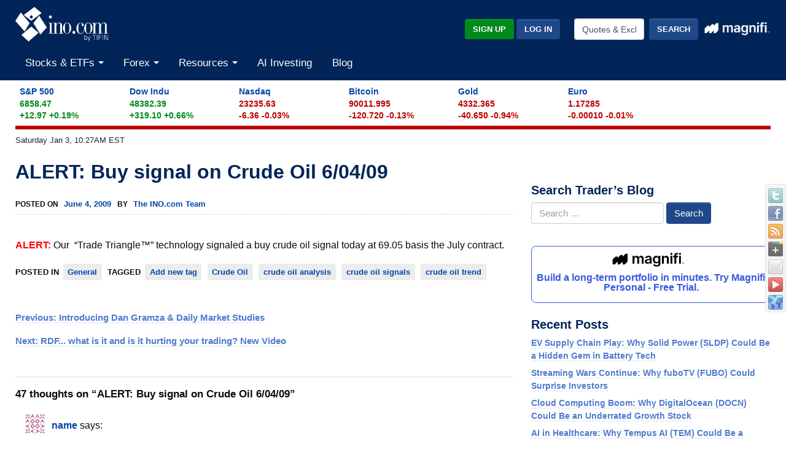

--- FILE ---
content_type: text/html; charset=UTF-8
request_url: https://www.ino.com/blog/2009/06/alert-buy-signal-on-crude-oil-60409/
body_size: 24243
content:
<!DOCTYPE html>
<html class="no-js" lang="en-US" xmlns:fb="https://www.facebook.com/2008/fbml" xmlns:addthis="https://www.addthis.com/help/api-spec" >
<head>
<meta charset="UTF-8">
<meta http-equiv="X-UA-Compatible" content="IE=edge">
<meta name="viewport" content="width=device-width, initial-scale=1">
<link rel="profile" href="https://gmpg.org/xfn/11">
<meta name="theme-color" content="#012558">
<link rel="SHORTCUT ICON" href="https://assets.ino.com/img/logo/ino-icon.ico">
<link rel="apple-touch-icon" href="https://assets.ino.com/img/logo/ino-apple-57.png">
<link rel="dns-prefetch" href="https://www.google.com">
<link rel="preconnect" href="https://www.google-analytics.com">
<link rel="preconnect" href="https://www.gstatic.com">

<script data-cfasync="false" type="text/javascript">
  var freestar = freestar || {};
  freestar.hitTime = Date.now();
  freestar.queue = freestar.queue || [];
  freestar.config = freestar.config || {};
  freestar.debug = window.location.search.indexOf('fsdebug') === -1 ? false : true;
  freestar.config.enabled_slots = [];
  !function(a,b){var c=b.getElementsByTagName("script")[0],d=b.createElement("script"),e="https://a.pub.network/ino-com";e+=freestar.debug?"/qa/pubfig.min.js":"/pubfig.min.js",d.async=!0,d.src=e,c.parentNode.insertBefore(d,c)}(window,document);
  freestar.initCallback = function () { (freestar.config.enabled_slots.length === 0) ? freestar.initCallbackCalled = false : freestar.newAdSlots(freestar.config.enabled_slots) }
</script>

<meta name='robots' content='index, follow, max-image-preview:large, max-snippet:-1, max-video-preview:-1' />

            <script data-no-defer="1" data-ezscrex="false" data-cfasync="false" data-pagespeed-no-defer data-cookieconsent="ignore">
                var ctPublicFunctions = {"_ajax_nonce":"ca762ab20c","_rest_nonce":"c77879d9a6","_ajax_url":"\/blog\/wp-admin\/admin-ajax.php","_rest_url":"https:\/\/www.ino.com\/blog\/wp-json\/","data__cookies_type":"alternative","data__ajax_type":"rest","text__wait_for_decoding":"Decoding the contact data, let us a few seconds to finish. Anti-Spam by CleanTalk","cookiePrefix":"","wprocket_detected":false,"host_url":"www.ino.com"}
            </script>
        
            <script data-no-defer="1" data-ezscrex="false" data-cfasync="false" data-pagespeed-no-defer data-cookieconsent="ignore">
                var ctPublic = {"_ajax_nonce":"ca762ab20c","settings__forms__check_internal":"0","settings__forms__check_external":"0","settings__forms__search_test":"1","settings__data__bot_detector_enabled":"1","blog_home":"https:\/\/www.ino.com\/blog\/","pixel__setting":"3","pixel__enabled":true,"pixel__url":"https:\/\/moderate11-v4.cleantalk.org\/pixel\/b52eb3c806e303330337adce8a2d08ab.gif","data__email_check_before_post":"1","data__email_check_exist_post":0,"data__cookies_type":"alternative","data__key_is_ok":true,"data__visible_fields_required":true,"wl_brandname":"Anti-Spam by CleanTalk","wl_brandname_short":"CleanTalk","ct_checkjs_key":"95f56b1ccdc945ee8ed33c9c861d2d9d1adbbfbdffe24b62c6664ba65f926f70","emailEncoderPassKey":"5fcfe30808ffdaf86abea078b48f8c8c","bot_detector_forms_excluded":"W10=","advancedCacheExists":false,"varnishCacheExists":true,"wc_ajax_add_to_cart":false}
            </script>
        
	<!-- This site is optimized with the Yoast SEO Premium plugin v23.4 (Yoast SEO v23.6) - https://yoast.com/wordpress/plugins/seo/ -->
	<title>ALERT: Buy signal on Crude Oil 6/04/09 - INO.com Trader&#039;s Blog</title>
	<link rel="canonical" href="https://wwwtest.ino.com/blog/2009/06/alert-buy-signal-on-crude-oil-60409/" />
	<meta property="og:locale" content="en_US" />
	<meta property="og:type" content="article" />
	<meta property="og:title" content="ALERT: Buy signal on Crude Oil 6/04/09 - INO.com Trader&#039;s Blog" />
	<meta property="og:description" content="ALERT: Our  “Trade Triangle™” technology signaled a buy crude oil signal today at 69.05 basis the July contract." />
	<meta property="og:url" content="https://wwwtest.ino.com/blog/2009/06/alert-buy-signal-on-crude-oil-60409/" />
	<meta property="og:site_name" content="INO.com Trader&#039;s Blog" />
	<meta property="article:publisher" content="https://www.facebook.com/inocom/" />
	<meta property="article:published_time" content="2009-06-05T01:26:44+00:00" />
	<meta name="author" content="The INO.com Team" />
	<meta name="twitter:card" content="summary_large_image" />
	<meta name="twitter:label1" content="Written by" />
	<meta name="twitter:data1" content="The INO.com Team" />
	<script type="application/ld+json" class="yoast-schema-graph">{"@context":"https://schema.org","@graph":[{"@type":"Article","@id":"https://wwwtest.ino.com/blog/2009/06/alert-buy-signal-on-crude-oil-60409/#article","isPartOf":{"@id":"https://wwwtest.ino.com/blog/2009/06/alert-buy-signal-on-crude-oil-60409/"},"author":{"name":"The INO.com Team","@id":"https://www.ino.com/blog/#/schema/person/d86a8cce826b7bd105200d88bb28a280"},"headline":"ALERT: Buy signal on Crude Oil 6/04/09","datePublished":"2009-06-05T01:26:44+00:00","dateModified":"2009-06-05T01:26:44+00:00","mainEntityOfPage":{"@id":"https://wwwtest.ino.com/blog/2009/06/alert-buy-signal-on-crude-oil-60409/"},"wordCount":23,"publisher":{"@id":"https://www.ino.com/blog/#organization"},"keywords":["Add new tag","Crude Oil","crude oil analysis","crude oil signals","crude oil trend"],"articleSection":["General"],"inLanguage":"en-US"},{"@type":"WebPage","@id":"https://wwwtest.ino.com/blog/2009/06/alert-buy-signal-on-crude-oil-60409/","url":"https://wwwtest.ino.com/blog/2009/06/alert-buy-signal-on-crude-oil-60409/","name":"ALERT: Buy signal on Crude Oil 6/04/09 - INO.com Trader&#039;s Blog","isPartOf":{"@id":"https://www.ino.com/blog/#website"},"datePublished":"2009-06-05T01:26:44+00:00","dateModified":"2009-06-05T01:26:44+00:00","inLanguage":"en-US","potentialAction":[{"@type":"ReadAction","target":["https://wwwtest.ino.com/blog/2009/06/alert-buy-signal-on-crude-oil-60409/"]}]},{"@type":"WebSite","@id":"https://www.ino.com/blog/#website","url":"https://www.ino.com/blog/","name":"INO.com Trader&#039;s Blog","description":"Expert Charts, Trading Tips and Technical Analysis from INO.com","publisher":{"@id":"https://www.ino.com/blog/#organization"},"potentialAction":[{"@type":"SearchAction","target":{"@type":"EntryPoint","urlTemplate":"https://www.ino.com/blog/?s={search_term_string}"},"query-input":{"@type":"PropertyValueSpecification","valueRequired":true,"valueName":"search_term_string"}}],"inLanguage":"en-US"},{"@type":"Organization","@id":"https://www.ino.com/blog/#organization","name":"INO.com Trader&#039;s Blog","url":"https://www.ino.com/blog/","logo":{"@type":"ImageObject","inLanguage":"en-US","@id":"https://www.ino.com/blog/#/schema/logo/image/","url":"https://www.ino.com/blog/wp-content/uploads/2018/12/inologo-400.jpg","contentUrl":"https://www.ino.com/blog/wp-content/uploads/2018/12/inologo-400.jpg","width":400,"height":472,"caption":"INO.com Trader&#039;s Blog"},"image":{"@id":"https://www.ino.com/blog/#/schema/logo/image/"},"sameAs":["https://www.facebook.com/inocom/","https://www.linkedin.com/company-beta/1056449/"]},{"@type":"Person","@id":"https://www.ino.com/blog/#/schema/person/d86a8cce826b7bd105200d88bb28a280","name":"The INO.com Team","image":{"@type":"ImageObject","inLanguage":"en-US","@id":"https://www.ino.com/blog/#/schema/person/image/","url":"https://secure.gravatar.com/avatar/cb06ce065c1db526fc31f4d08d898a30?s=96&d=identicon&r=pg","contentUrl":"https://secure.gravatar.com/avatar/cb06ce065c1db526fc31f4d08d898a30?s=96&d=identicon&r=pg","caption":"The INO.com Team"},"url":"https://www.ino.com/blog/author/the-ino-com-team/"}]}</script>
	<!-- / Yoast SEO Premium plugin. -->


<link rel='dns-prefetch' href='//moderate.cleantalk.org' />
<link rel='dns-prefetch' href='//assets.ino.com' />
<link rel='dns-prefetch' href='//magnificommunities.com' />
<link rel="alternate" type="application/rss+xml" title="INO.com Trader&#039;s Blog &raquo; Feed" href="https://www.ino.com/blog/feed/" />
<link rel="alternate" type="application/rss+xml" title="INO.com Trader&#039;s Blog &raquo; Comments Feed" href="https://www.ino.com/blog/comments/feed/" />
<link rel="alternate" type="application/rss+xml" title="INO.com Trader&#039;s Blog &raquo; ALERT: Buy signal on Crude Oil 6/04/09 Comments Feed" href="https://www.ino.com/blog/2009/06/alert-buy-signal-on-crude-oil-60409/feed/" />
<link rel='stylesheet' id='dpSocialBar_headcss-css' href='https://www.ino.com/blog/wp-content/plugins/dpSocialBar/css/dpSocialBar.css?ver=1.0' type='text/css' media='all' />
<link rel='stylesheet' id='ct_public_css-css' href='https://www.ino.com/blog/wp-content/plugins/cleantalk-spam-protect/css/cleantalk-public.min.css?ver=6.43.1' type='text/css' media='all' />
<link rel='stylesheet' id='ct_email_decoder_css-css' href='https://www.ino.com/blog/wp-content/plugins/cleantalk-spam-protect/css/cleantalk-email-decoder.min.css?ver=6.43.1' type='text/css' media='all' />
<link rel='stylesheet' id='wp-polls-css' href='https://www.ino.com/blog/wp-content/plugins/wp-polls/polls-css.css?ver=2.77.2' type='text/css' media='all' />
<style id='wp-polls-inline-css' type='text/css'>
.wp-polls .pollbar {
	margin: 1px;
	font-size: 13px;
	line-height: 15px;
	height: 15px;
	background-image: url('https://www.ino.com/blog/wp-content/plugins/wp-polls/images/default_gradient/pollbg.gif');
	border: 1px solid #c8c8c8;
}

</style>
<link rel='stylesheet' id='ino-main-css' href='https://assets.ino.com/img/css/ino-main.css?ver=1.2' type='text/css' media='all' />
<link rel='stylesheet' id='magnifi-exit-css' href='https://magnificommunities.com/assets/magnifi-exit/magnifi-exit-popup.css?ver=1.2' type='text/css' media='all' />
<link rel='stylesheet' id='main-css' href='https://www.ino.com/blog/wp-content/themes/ino/style.css?ver=1.2' type='text/css' media='all' />
<link rel='stylesheet' id='addthis_all_pages-css' href='https://www.ino.com/blog/wp-content/plugins/addthis/frontend/build/addthis_wordpress_public.min.css?ver=6.6.2' type='text/css' media='all' />
<script type="21ae84ac5a2c008873ce6787-text/javascript" src="https://www.ino.com/blog/wp-includes/js/jquery/jquery.min.js?ver=3.7.1" id="jquery-core-js"></script>
<script type="21ae84ac5a2c008873ce6787-text/javascript" src="https://www.ino.com/blog/wp-includes/js/jquery/jquery-migrate.min.js?ver=3.4.1" id="jquery-migrate-js"></script>
<script type="21ae84ac5a2c008873ce6787-text/javascript" src="https://www.ino.com/blog/wp-content/plugins/dpSocialBar/js/jquery.dpSocialBar.js?ver=1.0" id="dpSocialBar-js"></script>
<script type="21ae84ac5a2c008873ce6787-text/javascript" data-pagespeed-no-defer src="https://www.ino.com/blog/wp-content/plugins/cleantalk-spam-protect/js/apbct-public-bundle.min.js?ver=6.43.1" id="ct_public_functions-js"></script>
<script type="21ae84ac5a2c008873ce6787-text/javascript" src="https://moderate.cleantalk.org/ct-bot-detector-wrapper.js?ver=6.43.1" id="ct_bot_detector-js"></script>
<script type="21ae84ac5a2c008873ce6787-text/javascript" src="https://assets.ino.com/img/js/modernizr-custom.js?ver=3.6.0" id="modernizr_js-js"></script>
<link rel="https://api.w.org/" href="https://www.ino.com/blog/wp-json/" /><link rel="alternate" title="JSON" type="application/json" href="https://www.ino.com/blog/wp-json/wp/v2/posts/1441" /><link rel="EditURI" type="application/rsd+xml" title="RSD" href="https://www.ino.com/blog/xmlrpc.php?rsd" />

<link rel='shortlink' href='https://www.ino.com/blog/?p=1441' />
<link rel="alternate" title="oEmbed (JSON)" type="application/json+oembed" href="https://www.ino.com/blog/wp-json/oembed/1.0/embed?url=https%3A%2F%2Fwww.ino.com%2Fblog%2F2009%2F06%2Falert-buy-signal-on-crude-oil-60409%2F" />
<link rel="alternate" title="oEmbed (XML)" type="text/xml+oembed" href="https://www.ino.com/blog/wp-json/oembed/1.0/embed?url=https%3A%2F%2Fwww.ino.com%2Fblog%2F2009%2F06%2Falert-buy-signal-on-crude-oil-60409%2F&#038;format=xml" />
<script type='text/javascript' data-cfasync='false'>var _mmunch = {'front': false, 'page': false, 'post': false, 'category': false, 'author': false, 'search': false, 'attachment': false, 'tag': false};_mmunch['post'] = true; _mmunch['postData'] = {"ID":1441,"post_name":"alert-buy-signal-on-crude-oil-60409","post_title":"ALERT: Buy signal on Crude Oil 6\/04\/09","post_type":"post","post_author":"41","post_status":"publish"}; _mmunch['postCategories'] = [{"term_id":1,"name":"General","slug":"general","term_group":0,"term_taxonomy_id":1,"taxonomy":"category","description":"","parent":0,"count":3453,"filter":"raw","cat_ID":1,"category_count":3453,"category_description":"","cat_name":"General","category_nicename":"general","category_parent":0}]; _mmunch['postTags'] = [{"term_id":22,"name":"Add new tag","slug":"add-new-tag","term_group":0,"term_taxonomy_id":19,"taxonomy":"post_tag","description":"","parent":0,"count":12,"filter":"raw"},{"term_id":28,"name":"Crude Oil","slug":"crude-oil","term_group":0,"term_taxonomy_id":25,"taxonomy":"post_tag","description":"","parent":0,"count":913,"filter":"raw"},{"term_id":889,"name":"crude oil analysis","slug":"crude-oil-analysis","term_group":0,"term_taxonomy_id":895,"taxonomy":"post_tag","description":"","parent":0,"count":86,"filter":"raw"},{"term_id":892,"name":"crude oil signals","slug":"crude-oil-signals","term_group":0,"term_taxonomy_id":898,"taxonomy":"post_tag","description":"","parent":0,"count":9,"filter":"raw"},{"term_id":893,"name":"crude oil trend","slug":"crude-oil-trend","term_group":0,"term_taxonomy_id":899,"taxonomy":"post_tag","description":"","parent":0,"count":4,"filter":"raw"}]; _mmunch['postAuthor'] = {"name":"The INO.com Team","ID":41};</script><script data-cfasync="false" src="//a.mailmunch.co/app/v1/site.js" id="mailmunch-script" data-plugin="mailmunch" data-mailmunch-site-id="288935" async></script><style type="text/css">.recentcomments a{display:inline !important;padding:0 !important;margin:0 !important;}</style><script data-cfasync="false" type="text/javascript">if (window.addthis_product === undefined) { window.addthis_product = "wpp"; } if (window.wp_product_version === undefined) { window.wp_product_version = "wpp-6.2.7"; } if (window.addthis_share === undefined) { window.addthis_share = {}; } if (window.addthis_config === undefined) { window.addthis_config = {"data_track_clickback":true,"ignore_server_config":true,"ui_atversion":"300","data_track_addressbar":true}; } if (window.addthis_layers === undefined) { window.addthis_layers = {}; } if (window.addthis_layers_tools === undefined) { window.addthis_layers_tools = [{"sharetoolbox":{"numPreferredServices":5,"thirdPartyButtons":true,"services":"facebook_like,tweet,pinterest_pinit,counter","elements":".addthis_inline_share_toolbox_above,.at-above-post"}},{"sharetoolbox":{"numPreferredServices":5,"counts":"one","size":"32px","style":"fixed","shareCountThreshold":0,"elements":".addthis_inline_share_toolbox_below,.at-below-post"}}]; } else { window.addthis_layers_tools.push({"sharetoolbox":{"numPreferredServices":5,"thirdPartyButtons":true,"services":"facebook_like,tweet,pinterest_pinit,counter","elements":".addthis_inline_share_toolbox_above,.at-above-post"}}); window.addthis_layers_tools.push({"sharetoolbox":{"numPreferredServices":5,"counts":"one","size":"32px","style":"fixed","shareCountThreshold":0,"elements":".addthis_inline_share_toolbox_below,.at-below-post"}});  } if (window.addthis_plugin_info === undefined) { window.addthis_plugin_info = {"info_status":"enabled","cms_name":"WordPress","plugin_name":"Share Buttons by AddThis","plugin_version":"6.2.7","plugin_mode":"WordPress","anonymous_profile_id":"wp-8441ee0ad238d2fb9d23d36446051e5e","page_info":{"template":"posts","post_type":""},"sharing_enabled_on_post_via_metabox":false}; } 
                    (function() {
                      var first_load_interval_id = setInterval(function () {
                        if (typeof window.addthis !== 'undefined') {
                          window.clearInterval(first_load_interval_id);
                          if (typeof window.addthis_layers !== 'undefined' && Object.getOwnPropertyNames(window.addthis_layers).length > 0) {
                            window.addthis.layers(window.addthis_layers);
                          }
                          if (Array.isArray(window.addthis_layers_tools)) {
                            for (i = 0; i < window.addthis_layers_tools.length; i++) {
                              window.addthis.layers(window.addthis_layers_tools[i]);
                            }
                          }
                        }
                     },1000)
                    }());
                </script> <script data-cfasync="false" type="text/javascript" src="https://s7.addthis.com/js/300/addthis_widget.js#pubid=ra-52d40e4a453a3e8b" async="async"></script>
</head>

<body data-rsssl=1 class="post-template-default single single-post postid-1441 single-format-standard group-blog">
    <header role="banner" class="site-header">
      <div class="container-fluid">
          <div class="row pt-1">
              <div class="col-5 col-sm-4">
                  <a href="https://www.ino.com/" class="mr-sm-2 mr-lg-3 mr-xl-4 navbar-brand">
                    <img src="https://assets.ino.com/img/sites/ino/INO.com-by-TIFIN.svg" alt="INO.com by TIFIN" width="151" height="57">
                  </a>
              </div>
          <div class="col-7 col-sm-8 text-right">
              <div class="row align-items-center mt-4">
                  <div class="col-12 col-md-6 col-lg-7 pr-2">
                      <div class="inoplus-header-btns invisible">
                          <a class="btn btn-success" href="https://quotes.ino.com/ino-plus/sign-up.html">Sign Up</a>
                          <a class="btn btn-secondary" href="https://quotes.ino.com/ino-plus/login.html">Log In</a>
                      </div>
                      <div class="inoplus-welcome-mssg invisible">
                          <span class="text-light">Welcome back!</span>
                      </div>
                  </div>
                  <div class="col col-md-6 col-lg-5 text-right d-none d-md-block">
                      <div class="site-header__search clearfix">
                          <form name="site-search-form" method="GET" action="https://quotes.ino.com/search/"
                                id="site-search-form">
                              <div class="form-group">
                                  <label for="site-search" class="sr-only">Quotes &amp; Exchanges</label>
                                  <input name="q" id="site-search" type="text" accesskey="q" value="Quotes &amp; Exchanges" size="20" onBlur="if (!window.__cfRLUnblockHandlers) return false; if(this.value=='') {this.value='Quotes &amp; Exchanges';}" onFocus="if (!window.__cfRLUnblockHandlers) return false; if(this.value=='Quotes &amp; Exchanges') {this.value='';}" class="form-control mr-lg-2 site-header__search-field" data-cf-modified-21ae84ac5a2c008873ce6787-="">
                                  <input type="submit" name="search" value="Search"
                                         class="btn btn-secondary site-header__search-btn">
                                  <div class="ml-2 mt-1">
				      <a href="https://magnifi.com/magnifi-personal/trynow?utm_medium=web&utm_source=mc-referral&utm_campaign=INO&utm_ad_type=banner&utm_goal=trial&utm_content=inodisplay">
                                          <img src="https://quotes.ino.com/img/sites/magnifi/logo/Magnifi_Rebrand_lockup1-white.png"
                                               width="110" alt="Magnifi">
                                      </a>
                                  </div>
                              </div>
                          </form>
                      </div>
                  </div>
              </div>
          </div>
      </div>
          <div class="row mobile-search d-flex d-md-none">
              <div class="col-2 p-2 d-md-none">
                  <div class="navbar-light">
                      <button aria-controls="app-nav" type="button" aria-label="Toggle navigation" class="navbar-toggler"
                              data-toggle="collapse" data-target="#app-nav">
                          <span class="navbar-toggler-icon"></span>
                      </button>
                  </div>
              </div>
              <div class="col-10 p-2">
                  <div class="site-header__search clearfix">
                      <form name="mobile-search-form" method="GET" action="https://quotes.ino.com/search/"
                            id="mobile-search-form">
                          <div class="form-group">
                              <label for="mobile-site-search" class="sr-only">Quotes &amp; Exchanges</label>
                              <input name="q" id="mobile-site-search" type="text" accesskey="q" value="Quotes &amp; Exchanges" size="20" onBlur="if (!window.__cfRLUnblockHandlers) return false; if(this.value=='') {this.value='Quotes &amp; Exchanges';}" onFocus="if (!window.__cfRLUnblockHandlers) return false; if(this.value=='Quotes &amp; Exchanges') {this.value='';}" class="form-control mr-lg-2 site-header__search-field" data-cf-modified-21ae84ac5a2c008873ce6787-="">
                              <input type="submit" name="search" value="Search"
                                     class="btn btn-secondary site-header__search-btn">
                              <div class="ml-2 mt-1">
				  <a href="https://magnifi.com/magnifi-personal/trynow?utm_medium=web&utm_source=mc-referral&utm_campaign=INO&utm_ad_type=banner&utm_goal=trial&utm_content=inodisplay">
                                      <img src="https://quotes.ino.com/img/sites/magnifi/logo/Magnifi_Rebrand_lockup1-white.png"
                                           width="110" alt="Magnifi">
                                  </a>
                              </div>
                          </div>
                      </form>
                  </div>
              </div>
          </div>

          <nav role="navigation" class="navbar navbar-expand-md navbar-light">
          <div class="site-navigation mt-2 navbar-collapse collapse" id="app-nav">
              <ul class="mr-auto navbar-nav">
                  <li class="nav-item dropdown megamenu">
                      <a class="nav-link dropdown-toggle" id="stocksDropdown" data-toggle="dropdown" role="button" aria-haspopup="true" aria-expanded="false" href="https://quotes.ino.com/indexes.html">
                          Stocks & ETFs
                      </a>
                      <div class="dropdown-menu" aria-labelledby="stocksDropdown">
                          <div class="container px-lg-5 pt-lg-2 pb-lg-4">
                              <div class="row bg-white">
                                  <div class="col-sm-4">
                                      <h4 class="submenu-header">Pulse</h4>
                                      <ul class="list-unstyled">
                                          <li class="nav-item"><a class="nav-link" href="https://quotes.ino.com/indexes.html">Stock Market Snapshot</a></li>
                                      </ul>
                                      <h4 class="submenu-header">World Indices</h4>
                                      <ul class="list-unstyled">
                                          <li class="nav-item"><a class="nav-link" href="https://quotes.ino.com/exchanges/exchange.html?e=WORLD#Indices%20-%20Americas">Americas</a></li>
                                          <li class="nav-item"><a class="nav-link" href="https://quotes.ino.com/exchanges/exchange.html?e=WORLD#Indices%20-%20Asia%2FPacific">Asia/Pacific</a></li>
                                          <li class="nav-item"><a class="nav-link" href="https://quotes.ino.com/exchanges/exchange.html?e=WORLD#Indices%20-%20Europe">Europe</a></li>
                                          <li class="nav-item"><a class="nav-link" href="https://quotes.ino.com/exchanges/exchange.html?e=WORLD#Indices%20-%20Middle%20East%2FAfrica">Middle East/Africa</a></li>
                                      </ul>
                                      <h4 class="submenu-header">U.S. Indices</h4>
                                      <ul class="list-unstyled">
                                          <li class="nav-item"><a class="nav-link" href="https://quotes.ino.com/exchanges/exchange.html?e=DOW">Dow Jones Industrial Average</a></li>
                                          <li class="nav-item"><a class="nav-link" href="https://quotes.ino.com/charting/?s=CME_SP500">S&P 500</a></li>
                                      </ul>
                                      <h4 class="submenu-header">Exchange Traded Funds (ETFs)</h4>
                                      <ul class="list-unstyled">
                                          <li class="nav-item"><a class="nav-link" href="https://quotes.ino.com/exchanges/exchange.html?e=ETF">ETF Quote Board</a></li>
                                      </ul>
                                  </div>
                                  <div class="col-sm-4">
                                      <h4 class="submenu-header">Market Action</h4>
                                      <ul class="list-unstyled">
                                          <li class="nav-item"><a class="nav-link" href="https://quotes.ino.com/analysis/extremes/">Extreme Markets</a></li>
                                          <li class="nav-item"><a class="nav-link" href="https://quotes.ino.com/analysis/extremes/All_Stocks#winners">Extreme Stock Winners</a></li>
                                          <li class="nav-item"><a class="nav-link" href="https://quotes.ino.com/analysis/extremes/All_Stocks#losers">Extreme Stocks Losers</a></li>
                                          <li class="nav-item"><a class="nav-link" href="https://quotes.ino.com/analysis/extremes/NASDAQ_Stocks_less_than_USD5">Extreme Stocks Under $5</a></li>
                                          <li class="nav-item"><a class="nav-link" href="https://quotes.ino.com/analysis/extremes/Canadian_Stocks">Extreme Canadian Stocks</a></li>
                                          <li class="nav-item"><a class="nav-link" href="https://quotes.ino.com/analysis/extremes/NASDAQ_Stocks">Extreme NASDAQ Stocks</a></li>
                                          <li class="nav-item"><a class="nav-link" href="https://quotes.ino.com/analysis/extremes/NYSE_Stocks">Extreme NYSE Stocks</a></li>
                                          <li class="nav-item"><a class="nav-link" href="https://quotes.ino.com/analysis/splits/">Recent Splits</a></li>
                                      </ul>
                                  </div>
                                  <div class="col-sm-4">
                                      <h4 class="submenu-header">Free Tools & Analysis</h4>
                                      <ul class="list-unstyled">
                                          <li class="nav-item"><a class="nav-link" href="https://club.ino.com/topstocks/" target="_blank">Top Stocks</a></li>
                                          <li class="nav-item"><a class="nav-link" href="https://club.ino.com/toppennystocks/" target="_blank">Top Penny Stocks</a></li>
                                          <li class="nav-item"><a class="nav-link" href="https://club.ino.com/toptechstocks/" target="_blank">Top Tech Stocks</a></li>
                                          <li class="nav-item"><a class="nav-link" href="https://club.ino.com/topetfs/" target="_blank">Top ETFs</a></li>
                                          <li class="nav-item"><a class="nav-link" href="https://www.ino.com/stockoftheweek/uncover/">Stock of the Week</a></li>
                                          <li class="nav-item"><a class="nav-link" href="https://club.ino.com/trend/?v=stock" target="_blank">Trend Analysis Report</a></li>
                                      </ul>
                                  </div>
                              </div>
                          </div>
                      </div>
                  </li>
                  <li class="nav-item dropdown megamenu">
                      <a class="nav-link dropdown-toggle" id="forexDropdown" data-toggle="dropdown" role="button" aria-haspopup="true" aria-expanded="false" href="https://quotes.ino.com/">
                          Forex
                      </a>
                      <div class="dropdown-menu" aria-labelledby="forexDropdown">
                          <div class="container px-lg-5 pt-lg-2 pb-lg-4">
                              <div class="row bg-white">
                                  <div class="col-sm-4">
                                      <h4 class="submenu-header">Realtime Foreign Exchange</h4>
                                      <ul class="list-unstyled">
                                          <li class="nav-item"><a class="nav-link" href="https://quotes.ino.com/exchanges/exchange.html?e=FOREX#Dollar%20Rates">Dollar Rates</a></li>
                                          <li class="nav-item"><a class="nav-link" href="https://quotes.ino.com/exchanges/exchange.html?e=FOREX#Euro%20Rates">Euro Rates</a></li>
                                          <li class="nav-item"><a class="nav-link" href="https://quotes.ino.com/exchanges/exchange.html?e=FOREX#Metals">Spot Metals</a></li>
                                          <li class="nav-item"><a class="nav-link" href="https://quotes.ino.com/exchanges/exchange.html?e=FOREX#Other%20Asian%20Currencies">Asian Currencies</a></li>
                                          <li class="nav-item"><a class="nav-link" href="https://quotes.ino.com/exchanges/exchange.html?e=FOREX#Other%20European%20Currencies">European Currencies</a></li>
                                          <li class="nav-item"><a class="nav-link" href="https://quotes.ino.com/exchanges/exchange.html?e=FOREX#Other%20World%20Currencies">World Currencies</a></li>
                                          <li class="nav-item"><a class="nav-link" href="https://quotes.ino.com/exchanges/category.html?c=cryptocurrencies">Cryptocurrencies</a></li>
                                      </ul>
                                  </div>
                                  <div class="col-sm-4">
                                      <h4 class="submenu-header">Free Tools & Analysis</h4>
                                      <ul class="list-unstyled">
                                          <li class="nav-item"><a class="nav-link" href="https://club.ino.com/topforexpairs/" target="_blank">Top Forex Pairs</a></li>
                                      </ul>
                                  </div>
                              </div>
                          </div>
                      </div>
                  </li>
                  <li class="nav-item dropdown megamenu">
                      <a class="nav-link dropdown-toggle" id="resourcesDropdown" data-toggle="dropdown" role="button" aria-haspopup="true" aria-expanded="false" href="https://quotes.ino.com/">
                          Resources
                      </a>
                      <div class="dropdown-menu" aria-labelledby="resourcesDropdown">
                          <div class="container px-lg-5 pt-lg-2 pb-lg-4">
                              <div class="row bg-white">
                                  <div class="col-sm-4">
                                      <h4 class="submenu-header">INO Portfolio</h4>
                                      <ul class="list-unstyled">
                                          <li class="nav-item"><a class="nav-link" href="https://quotes.ino.com/portfolio/">Fast View</a></li>
                                          <li class="nav-item"><a class="nav-link" href="https://quotes.ino.com/portfolio/?v=d">Detailed View</a></li>
                                          <li class="nav-item"><a class="nav-link" href="https://quotes.ino.com/portfolio/">Login or Create Portfolio</a></li>
                                      </ul>
                                      <h4 class="submenu-header">Drift Trader</h4>
                                      <ul class="list-unstyled">
                                          <li class="nav-item"><a class="nav-link" href="https://www.ino.com/drifttrader/join/" target="_blank">Learn More</a></li>
                                          <li class="nav-item"><a class="nav-link" href="https://www.ino.com/drifttrader/login.html" target="_blank">Log In</a></li>
                                      </ul>
                                  </div>
                                  <div class="col-sm-4">
                                      <h4 class="submenu-header">MarketClub</h4>
                                      <ul class="list-unstyled">
                                          <li class="nav-item"><a class="nav-link" href="https://club.ino.com/join/" target="_blank">Join Now</a></li>
                                          <li class="nav-item"><a class="nav-link" href="https://club.ino.com/join/login.html" target="_blank">Log In</a></li>
                                          <li class="nav-item"><a class="nav-link" href="https://club.ino.com/join/triangles.html" target="_blank">Trade Triangle Signals</a></li>
                                          <li class="nav-item"><a class="nav-link" href="https://club.ino.com/trend/" target="_blank">Free Trend Analysis</a></li>
                                      </ul>
                                  </div>
                                  <div class="col-sm-4">
                                      <h4 class="submenu-header">Free Tools & Analysis</h4>
                                      <ul class="list-unstyled">
                                          <li class="nav-item"><a class="nav-link" href="https://www.ino.com/news/commentary/">Market Commentary</a></li>
                                          <li class="nav-item"><a class="nav-link" href="https://www.ino.com/email/commentary/sign-up/?inonav">Daily Market Breakdown</a></li>
                                          <li class="nav-item"><a class="nav-link" href="https://club.ino.com/trend/" target="_blank">Trend Analysis Report</a></li>
                                      </ul>
                                      <h4 class="submenu-header">Help</h4>
                                      <ul class="list-unstyled">
                                          <li class="nav-item"><a class="nav-link" href="https://www.ino.com/email/">Email Services</a></li>
                                          <li class="nav-item"><a class="nav-link" href="https://www.ino.com/help/">About INO</a></li>
                                          <li class="nav-item"><a class="nav-link" href="https://www.ino.com/advertising/">Advertising</a></li>
                                          <li class="nav-item"><a class="nav-link" href="https://www.ino.com/help/contact.html">Contact Us</a></li>
                                      </ul>
                                  </div>
                              </div>
                          </div>
                      </div>
                  </li>
                    <li class="nav-item"><a class="nav-link"
					    href="https://magnifi.com/magnifi-personal/trynow?utm_medium=web&utm_source=mc-referral&utm_campaign=INO&utm_ad_type=banner&utm_goal=trial&utm_content=inodisplay">AI
                        Investing</a></li>
                  <li class="nav-item"><a class="nav-link" href="https://www.ino.com/blog/">Blog</a></li>
              </ul>
          </div>
        </nav>
      </div>
    </header>
    <div class="container-fluid">
      <div id="comp_market-pulse" class="mt-2 mb-2"></div>
      <div id="page-timestamp"></div>
      <div id="leaderboard" align=center><!-- Tag ID: Ino_billboard_atf -->

<div align="center" data-freestar-ad="__970x250 __320x100" id="Ino_billboard_atf">
  <script data-cfasync="false" type="text/javascript">
        freestar.config.enabled_slots.push({ placementName: "Ino_billboard_atf", slotId: "Ino_billboard_atf" });
	  </script>
	  </div></div>
      <main id="content">
		    <div class="row">

  <div id="main" class="site-main col-lg-8" role="main">

		
<article id="post-1441" class="post-1441 post type-post status-publish format-standard hentry category-general tag-add-new-tag tag-crude-oil tag-crude-oil-analysis tag-crude-oil-signals tag-crude-oil-trend">
	<header class="entry-header">
		<h1 class="entry-title">ALERT: Buy signal on Crude Oil 6/04/09</h1>		<div class="entry-meta">
			<span class="posted-on">Posted on <a href="https://www.ino.com/blog/2009/06/alert-buy-signal-on-crude-oil-60409/" rel="bookmark"><time class="entry-date published updated" datetime="ThuPMEDTE_233C">June 4, 2009</time></a></span><span class="byline"> by <span class="author vcard"><a class="url fn n" href="https://www.ino.com/blog/author/the-ino-com-team/">The INO.com Team</a></span></span>		</div><!-- .entry-meta -->
			</header><!-- .entry-header -->

	<div class="entry-content">
		<div class="at-above-post addthis_tool" data-url="https://www.ino.com/blog/2009/06/alert-buy-signal-on-crude-oil-60409/"></div><p><span style="color: #ff0000;"><strong>ALERT:</strong></span> Our  “Trade Triangle™” technology signaled a buy crude oil signal today at 69.05 basis the July contract.</p>
<!-- AddThis Advanced Settings above via filter on the_content --><!-- AddThis Advanced Settings below via filter on the_content --><!-- AddThis Advanced Settings generic via filter on the_content --><!-- AddThis Share Buttons above via filter on the_content --><!-- AddThis Share Buttons below via filter on the_content --><div class="at-below-post addthis_tool" data-url="https://www.ino.com/blog/2009/06/alert-buy-signal-on-crude-oil-60409/"></div><!-- AddThis Share Buttons generic via filter on the_content -->	</div><!-- .entry-content -->

	<footer class="entry-footer">
		<span class="cat-links">Posted in <a href="https://www.ino.com/blog/category/general/" rel="category tag">General</a></span><span class="tags-links">Tagged <a href="https://www.ino.com/blog/tag/add-new-tag/" rel="tag">Add new tag</a> <a href="https://www.ino.com/blog/tag/crude-oil/" rel="tag">Crude Oil</a> <a href="https://www.ino.com/blog/tag/crude-oil-analysis/" rel="tag">crude oil analysis</a> <a href="https://www.ino.com/blog/tag/crude-oil-signals/" rel="tag">crude oil signals</a> <a href="https://www.ino.com/blog/tag/crude-oil-trend/" rel="tag">crude oil trend</a></span>	</footer><!-- .entry-footer -->
</article><!-- #post-## -->

	<nav class="navigation post-navigation" aria-label="Posts">
		<h2 class="screen-reader-text">Post navigation</h2>
		<div class="nav-links"><div class="nav-previous"><a href="https://www.ino.com/blog/2009/06/introducing-dan-gramza-daily-market-studies/" rel="prev">Introducing Dan Gramza &#038; Daily Market Studies</a></div><div class="nav-next"><a href="https://www.ino.com/blog/2009/06/rdf-what-is-it-and-is-it-hurting-your-trading/" rel="next">RDF... what is it and is it hurting your trading? New Video</a></div></div>
	</nav>
<div id="comments" class="comments-area">

			<h2 class="comments-title">
			47 thoughts on &ldquo;<span>ALERT: Buy signal on Crude Oil 6/04/09</span>&rdquo;		</h2><!-- .comments-title -->

		
		<ol class="comment-list">
					<li id="comment-88709" class="comment even thread-even depth-1">
			<article id="div-comment-88709" class="comment-body">
				<footer class="comment-meta">
					<div class="comment-author vcard">
						<img alt='' src='https://secure.gravatar.com/avatar/be8c99d1586f4e3534053d3df64a29b7?s=32&#038;d=identicon&#038;r=pg' srcset='https://secure.gravatar.com/avatar/be8c99d1586f4e3534053d3df64a29b7?s=64&#038;d=identicon&#038;r=pg 2x' class='avatar avatar-32 photo' height='32' width='32' decoding='async'/>						<b class="fn"><a href="http://link" class="url" rel="ugc external nofollow">name</a></b> <span class="says">says:</span>					</div><!-- .comment-author -->

					<div class="comment-metadata">
						<a href="https://www.ino.com/blog/2009/06/alert-buy-signal-on-crude-oil-60409/#comment-88709"><time datetime="2010-05-04T03:00:30-04:00">May 4, 2010 at 3:00 am</time></a>					</div><!-- .comment-metadata -->

									</footer><!-- .comment-meta -->

				<div class="comment-content">
					<p>Nice,</p>
				</div><!-- .comment-content -->

							</article><!-- .comment-body -->
		</li><!-- #comment-## -->
		<li id="comment-62511" class="comment odd alt thread-odd thread-alt depth-1">
			<article id="div-comment-62511" class="comment-body">
				<footer class="comment-meta">
					<div class="comment-author vcard">
						<img alt='' src='https://secure.gravatar.com/avatar/8a6f27feb4508c18a5b764c6d66a46ae?s=32&#038;d=identicon&#038;r=pg' srcset='https://secure.gravatar.com/avatar/8a6f27feb4508c18a5b764c6d66a46ae?s=64&#038;d=identicon&#038;r=pg 2x' class='avatar avatar-32 photo' height='32' width='32' decoding='async'/>						<b class="fn"><a href="http://link" class="url" rel="ugc external nofollow">Joe Gray</a></b> <span class="says">says:</span>					</div><!-- .comment-author -->

					<div class="comment-metadata">
						<a href="https://www.ino.com/blog/2009/06/alert-buy-signal-on-crude-oil-60409/#comment-62511"><time datetime="2009-07-06T14:40:29-04:00">July 6, 2009 at 2:40 pm</time></a>					</div><!-- .comment-metadata -->

									</footer><!-- .comment-meta -->

				<div class="comment-content">
					<p>QARUSm nice job, very thanks</p>
				</div><!-- .comment-content -->

							</article><!-- .comment-body -->
		</li><!-- #comment-## -->
		<li id="comment-62095" class="comment even thread-even depth-1">
			<article id="div-comment-62095" class="comment-body">
				<footer class="comment-meta">
					<div class="comment-author vcard">
						<img alt='' src='https://secure.gravatar.com/avatar/dd2d5cf74e6ac48753360d5985e89a64?s=32&#038;d=identicon&#038;r=pg' srcset='https://secure.gravatar.com/avatar/dd2d5cf74e6ac48753360d5985e89a64?s=64&#038;d=identicon&#038;r=pg 2x' class='avatar avatar-32 photo' height='32' width='32' decoding='async'/>						<b class="fn"><a href="http://link" class="url" rel="ugc external nofollow">Ira Booker</a></b> <span class="says">says:</span>					</div><!-- .comment-author -->

					<div class="comment-metadata">
						<a href="https://www.ino.com/blog/2009/06/alert-buy-signal-on-crude-oil-60409/#comment-62095"><time datetime="2009-07-03T03:07:42-04:00">July 3, 2009 at 3:07 am</time></a>					</div><!-- .comment-metadata -->

									</footer><!-- .comment-meta -->

				<div class="comment-content">
					<p>Nice post. Thanks for sharing. You can watch live steraming soccer tv in my blog. Thanks,</p>
				</div><!-- .comment-content -->

							</article><!-- .comment-body -->
		</li><!-- #comment-## -->
		<li id="comment-59350" class="comment odd alt thread-odd thread-alt depth-1">
			<article id="div-comment-59350" class="comment-body">
				<footer class="comment-meta">
					<div class="comment-author vcard">
						<img alt='' src='https://secure.gravatar.com/avatar/58fe3f632fad4a1a1ded5df55c4ce405?s=32&#038;d=identicon&#038;r=pg' srcset='https://secure.gravatar.com/avatar/58fe3f632fad4a1a1ded5df55c4ce405?s=64&#038;d=identicon&#038;r=pg 2x' class='avatar avatar-32 photo' height='32' width='32' loading='lazy' decoding='async'/>						<b class="fn">anthony allegretti</b> <span class="says">says:</span>					</div><!-- .comment-author -->

					<div class="comment-metadata">
						<a href="https://www.ino.com/blog/2009/06/alert-buy-signal-on-crude-oil-60409/#comment-59350"><time datetime="2009-06-11T17:15:21-04:00">June 11, 2009 at 5:15 pm</time></a>					</div><!-- .comment-metadata -->

									</footer><!-- .comment-meta -->

				<div class="comment-content">
					<p>Be careful importing data from other vendors.  Market club has a rather unique way of displaying data for electronic markets which trade on Sunday. Market club considers Sunday a separate trading day which influences the daily triangles.</p>
<p>tony</p>
				</div><!-- .comment-content -->

							</article><!-- .comment-body -->
		</li><!-- #comment-## -->
		<li id="comment-59333" class="comment even thread-even depth-1">
			<article id="div-comment-59333" class="comment-body">
				<footer class="comment-meta">
					<div class="comment-author vcard">
						<img alt='' src='https://secure.gravatar.com/avatar/47e85ac452008a8124b6ec971f9cc66a?s=32&#038;d=identicon&#038;r=pg' srcset='https://secure.gravatar.com/avatar/47e85ac452008a8124b6ec971f9cc66a?s=64&#038;d=identicon&#038;r=pg 2x' class='avatar avatar-32 photo' height='32' width='32' loading='lazy' decoding='async'/>						<b class="fn">Aurel David</b> <span class="says">says:</span>					</div><!-- .comment-author -->

					<div class="comment-metadata">
						<a href="https://www.ino.com/blog/2009/06/alert-buy-signal-on-crude-oil-60409/#comment-59333"><time datetime="2009-06-11T13:01:16-04:00">June 11, 2009 at 1:01 pm</time></a>					</div><!-- .comment-metadata -->

									</footer><!-- .comment-meta -->

				<div class="comment-content">
					<p>i think thats a great idea to be able to import any data to market club and get signals. i would be also interested in the indian markets</p>
				</div><!-- .comment-content -->

							</article><!-- .comment-body -->
		</li><!-- #comment-## -->
		<li id="comment-59140" class="comment odd alt thread-odd thread-alt depth-1">
			<article id="div-comment-59140" class="comment-body">
				<footer class="comment-meta">
					<div class="comment-author vcard">
						<img alt='' src='https://secure.gravatar.com/avatar/58fe3f632fad4a1a1ded5df55c4ce405?s=32&#038;d=identicon&#038;r=pg' srcset='https://secure.gravatar.com/avatar/58fe3f632fad4a1a1ded5df55c4ce405?s=64&#038;d=identicon&#038;r=pg 2x' class='avatar avatar-32 photo' height='32' width='32' loading='lazy' decoding='async'/>						<b class="fn">anthony allegretti</b> <span class="says">says:</span>					</div><!-- .comment-author -->

					<div class="comment-metadata">
						<a href="https://www.ino.com/blog/2009/06/alert-buy-signal-on-crude-oil-60409/#comment-59140"><time datetime="2009-06-09T22:50:28-04:00">June 9, 2009 at 10:50 pm</time></a>					</div><!-- .comment-metadata -->

									</footer><!-- .comment-meta -->

				<div class="comment-content">
					<p>I HAVE FOUND USING YOUR TRIANGLE TECH VERY PROFITABLE. HOWEVER I AM CONFUSED ON HOW TO USE THE TRIANGLE SIGNALS WHEN THE DATA GIVING THE SIGNAL IS INCORRECT. LOOK AT THE DECEMBER SOY MEAL CONTRACT. YOU HAVE A GREEN TRIANGE GIVEN BASED ON A HIGH PRICE THAT WAS NEVER MADE IE A BAD TICK. SO DO WE OR DONT WE TAKE THESE TRADES? IF YOU DONT TAKE THE TRADE THEN HOW DO OU ENTER THE TRADE LATER?</p>
<p>TONY</p>
				</div><!-- .comment-content -->

							</article><!-- .comment-body -->
		</li><!-- #comment-## -->
		<li id="comment-59052" class="comment even thread-even depth-1">
			<article id="div-comment-59052" class="comment-body">
				<footer class="comment-meta">
					<div class="comment-author vcard">
						<img alt='' src='https://secure.gravatar.com/avatar/47a67e04a03676b7389b5768c26a49e9?s=32&#038;d=identicon&#038;r=pg' srcset='https://secure.gravatar.com/avatar/47a67e04a03676b7389b5768c26a49e9?s=64&#038;d=identicon&#038;r=pg 2x' class='avatar avatar-32 photo' height='32' width='32' loading='lazy' decoding='async'/>						<b class="fn"><a href="http://www.marketclub.com/" class="url" rel="ugc external nofollow">Adam</a></b> <span class="says">says:</span>					</div><!-- .comment-author -->

					<div class="comment-metadata">
						<a href="https://www.ino.com/blog/2009/06/alert-buy-signal-on-crude-oil-60409/#comment-59052"><time datetime="2009-06-09T08:06:36-04:00">June 9, 2009 at 8:06 am</time></a>					</div><!-- .comment-metadata -->

									</footer><!-- .comment-meta -->

				<div class="comment-content">
					<p>Anil,</p>
<p>Thanks for clarifying the market.</p>
<p>Adam</p>
				</div><!-- .comment-content -->

							</article><!-- .comment-body -->
		</li><!-- #comment-## -->
		<li id="comment-59016" class="comment odd alt thread-odd thread-alt depth-1">
			<article id="div-comment-59016" class="comment-body">
				<footer class="comment-meta">
					<div class="comment-author vcard">
						<img alt='' src='https://secure.gravatar.com/avatar/47a67e04a03676b7389b5768c26a49e9?s=32&#038;d=identicon&#038;r=pg' srcset='https://secure.gravatar.com/avatar/47a67e04a03676b7389b5768c26a49e9?s=64&#038;d=identicon&#038;r=pg 2x' class='avatar avatar-32 photo' height='32' width='32' loading='lazy' decoding='async'/>						<b class="fn"><a href="http://www.marketclub.com/" class="url" rel="ugc external nofollow">Adam</a></b> <span class="says">says:</span>					</div><!-- .comment-author -->

					<div class="comment-metadata">
						<a href="https://www.ino.com/blog/2009/06/alert-buy-signal-on-crude-oil-60409/#comment-59016"><time datetime="2009-06-08T22:08:51-04:00">June 8, 2009 at 10:08 pm</time></a>					</div><!-- .comment-metadata -->

									</footer><!-- .comment-meta -->

				<div class="comment-content">
					<p>Anil,</p>
<p>We will put that in the idea hopper. </p>
<p>If we get enough interest in that functionality from other members we will seriously consider it.</p>
<p>At the moment we are considering some new markets to cover. What markets are you interested in.</p>
<p>Thanks,<br />
Adam</p>
				</div><!-- .comment-content -->

							</article><!-- .comment-body -->
		</li><!-- #comment-## -->
		<li id="comment-58964" class="comment even thread-even depth-1">
			<article id="div-comment-58964" class="comment-body">
				<footer class="comment-meta">
					<div class="comment-author vcard">
						<img alt='' src='https://secure.gravatar.com/avatar/35b6cbec32b770606cc503c873b9ddc8?s=32&#038;d=identicon&#038;r=pg' srcset='https://secure.gravatar.com/avatar/35b6cbec32b770606cc503c873b9ddc8?s=64&#038;d=identicon&#038;r=pg 2x' class='avatar avatar-32 photo' height='32' width='32' loading='lazy' decoding='async'/>						<b class="fn">Ben Dixon</b> <span class="says">says:</span>					</div><!-- .comment-author -->

					<div class="comment-metadata">
						<a href="https://www.ino.com/blog/2009/06/alert-buy-signal-on-crude-oil-60409/#comment-58964"><time datetime="2009-06-08T16:22:14-04:00">June 8, 2009 at 4:22 pm</time></a>					</div><!-- .comment-metadata -->

									</footer><!-- .comment-meta -->

				<div class="comment-content">
					<p>I was wondering how the triangle triggered @ .90260 on Mar 8th when the high for the day of March 8th was only .8993 but I think I see now that the weekly triangle is always shown on the first trading day of the week (when looking at a daily chart) that it triggered on, not necessarily the exact day it was triggered.</p>
				</div><!-- .comment-content -->

							</article><!-- .comment-body -->
		</li><!-- #comment-## -->
		<li id="comment-58886" class="comment odd alt thread-odd thread-alt depth-1 parent">
			<article id="div-comment-58886" class="comment-body">
				<footer class="comment-meta">
					<div class="comment-author vcard">
						<img alt='' src='https://secure.gravatar.com/avatar/0f2ccefaa7fe904a344077d844119cb9?s=32&#038;d=identicon&#038;r=pg' srcset='https://secure.gravatar.com/avatar/0f2ccefaa7fe904a344077d844119cb9?s=64&#038;d=identicon&#038;r=pg 2x' class='avatar avatar-32 photo' height='32' width='32' loading='lazy' decoding='async'/>						<b class="fn"><a href="http://www.mywealthmastery.com" class="url" rel="ugc external nofollow">My Wealth Mastery</a></b> <span class="says">says:</span>					</div><!-- .comment-author -->

					<div class="comment-metadata">
						<a href="https://www.ino.com/blog/2009/06/alert-buy-signal-on-crude-oil-60409/#comment-58886"><time datetime="2009-06-07T20:13:50-04:00">June 7, 2009 at 8:13 pm</time></a>					</div><!-- .comment-metadata -->

									</footer><!-- .comment-meta -->

				<div class="comment-content">
					<p>Hi Adam,<br />
How do you decide which contract (e.g. CL.N09 or CL.N09.E) to choose and also how do you determine the expiry month?</p>
				</div><!-- .comment-content -->

							</article><!-- .comment-body -->
		<ol class="children">
		<li id="comment-58973" class="comment even depth-2">
			<article id="div-comment-58973" class="comment-body">
				<footer class="comment-meta">
					<div class="comment-author vcard">
						<img alt='' src='https://secure.gravatar.com/avatar/47a67e04a03676b7389b5768c26a49e9?s=32&#038;d=identicon&#038;r=pg' srcset='https://secure.gravatar.com/avatar/47a67e04a03676b7389b5768c26a49e9?s=64&#038;d=identicon&#038;r=pg 2x' class='avatar avatar-32 photo' height='32' width='32' loading='lazy' decoding='async'/>						<b class="fn"><a href="http://www.marketclub.com/" class="url" rel="ugc external nofollow">Adam</a></b> <span class="says">says:</span>					</div><!-- .comment-author -->

					<div class="comment-metadata">
						<a href="https://www.ino.com/blog/2009/06/alert-buy-signal-on-crude-oil-60409/#comment-58973"><time datetime="2009-06-08T17:45:44-04:00">June 8, 2009 at 5:45 pm</time></a>					</div><!-- .comment-metadata -->

									</footer><!-- .comment-meta -->

				<div class="comment-content">
					<p>MWM,</p>
<p>Thank you for your feedback.</p>
<p>One of the key elements in trading in my opinion is liquidity. We like to trade liquid contracts that have lots of interest and volume.</p>
<p>When you trade markets that are thin and  without much volume they are always expensive to trade. We use the same theory with stocks as we do with futures and that is to trade where the liquid markets are. </p>
<p>All the best,<br />
Adam</p>
				</div><!-- .comment-content -->

							</article><!-- .comment-body -->
		</li><!-- #comment-## -->
</ol><!-- .children -->
</li><!-- #comment-## -->
		<li id="comment-58808" class="comment odd alt thread-even depth-1 parent">
			<article id="div-comment-58808" class="comment-body">
				<footer class="comment-meta">
					<div class="comment-author vcard">
						<img alt='' src='https://secure.gravatar.com/avatar/35b6cbec32b770606cc503c873b9ddc8?s=32&#038;d=identicon&#038;r=pg' srcset='https://secure.gravatar.com/avatar/35b6cbec32b770606cc503c873b9ddc8?s=64&#038;d=identicon&#038;r=pg 2x' class='avatar avatar-32 photo' height='32' width='32' loading='lazy' decoding='async'/>						<b class="fn">Ben Dixon</b> <span class="says">says:</span>					</div><!-- .comment-author -->

					<div class="comment-metadata">
						<a href="https://www.ino.com/blog/2009/06/alert-buy-signal-on-crude-oil-60409/#comment-58808"><time datetime="2009-06-07T00:10:58-04:00">June 7, 2009 at 12:10 am</time></a>					</div><!-- .comment-metadata -->

									</footer><!-- .comment-meta -->

				<div class="comment-content">
					<p>I notice that there is sometimes a descrepency when I hover over one of the triangles, for instance the EUR/GBP Mar 8th Weekly green triangle it displays .90260 but the bar that its on had a high of only .89930.</p>
<p>Is this by design or a bug?</p>
				</div><!-- .comment-content -->

							</article><!-- .comment-body -->
		<ol class="children">
		<li id="comment-58962" class="comment byuser comment-author-lindsay even depth-2">
			<article id="div-comment-58962" class="comment-body">
				<footer class="comment-meta">
					<div class="comment-author vcard">
						<img alt='' src='https://secure.gravatar.com/avatar/5cebc201d3f35b673b75c3633e7a809b?s=32&#038;d=identicon&#038;r=pg' srcset='https://secure.gravatar.com/avatar/5cebc201d3f35b673b75c3633e7a809b?s=64&#038;d=identicon&#038;r=pg 2x' class='avatar avatar-32 photo' height='32' width='32' loading='lazy' decoding='async'/>						<b class="fn"><a href="http://www.marketclub.com/" class="url" rel="ugc external nofollow">lindsay</a></b> <span class="says">says:</span>					</div><!-- .comment-author -->

					<div class="comment-metadata">
						<a href="https://www.ino.com/blog/2009/06/alert-buy-signal-on-crude-oil-60409/#comment-58962"><time datetime="2009-06-08T16:14:24-04:00">June 8, 2009 at 4:14 pm</time></a>					</div><!-- .comment-metadata -->

									</footer><!-- .comment-meta -->

				<div class="comment-content">
					<p>Dear Ben,</p>
<p>I look at the EUR/GBP chart and I am seeing that the Trade Triangle was triggered at .90260. Check to see if this is the chart you were looking at. <a href="http://club.ino.com/members/charts/?s=FOREX_EURGBP" rel="nofollow ugc">http://club.ino.com/members/charts/?s=FOREX_EURGBP</a>. </p>
<p>I'm just as little confused as to what you were looking at, but give our support team a call or shoot a message to <a href="/cdn-cgi/l/email-protection#5a292f70707070701a33347074393537" data-original-string="VaCN8o211po3lksx03fNNQ==" title="This contact has been encoded by Anti-Spam by CleanTalk. Click to decode. To finish the decoding make sure that JavaScript is enabled in your browser."><span 
                data-original-string="VaCN8o211po3lksx03fNNQ=="
                class="apbct-email-encoder"
                title="This contact has been encoded by Anti-Spam by CleanTalk. Click to decode. To finish the decoding make sure that JavaScript is enabled in your browser."><br />
        <span class="apbct-ee-blur-group"><br />
            <span class="apbct-ee-blur_email-text">su*****@in*.com</span><br />
            <span class="apbct-ee-static-blur"><br />
                <span class="apbct-ee-blur apbct-ee-blur_rectangle-init"></span><br />
                <span class="apbct-ee-blur apbct-ee-blur_rectangle-soft"></span><br />
                <span class="apbct-ee-blur apbct-ee-blur_rectangle-hard"></span><br />
            </span><br />
            <span class="apbct-ee-animate-blur"><br />
                <span class="apbct-ee-blur apbct-ee-blur_rectangle-init apbct-ee-blur_animate-init"></span><br />
                <span class="apbct-ee-blur apbct-ee-blur_rectangle-soft apbct-ee-blur_animate-soft "></span><br />
                <span class="apbct-ee-blur apbct-ee-blur_rectangle-hard apbct-ee-blur_animate-hard"></span><br />
            </span><br />
        </span><br />
</span></a> if this happens again. </p>
<p>Best, </p>
<p>Lindsay Thompson<br />
Director of New Business Development<br />
INO.com &#038; MarketClub</p>
				</div><!-- .comment-content -->

							</article><!-- .comment-body -->
		</li><!-- #comment-## -->
</ol><!-- .children -->
</li><!-- #comment-## -->
		<li id="comment-58742" class="comment odd alt thread-odd thread-alt depth-1">
			<article id="div-comment-58742" class="comment-body">
				<footer class="comment-meta">
					<div class="comment-author vcard">
						<img alt='' src='https://secure.gravatar.com/avatar/47a67e04a03676b7389b5768c26a49e9?s=32&#038;d=identicon&#038;r=pg' srcset='https://secure.gravatar.com/avatar/47a67e04a03676b7389b5768c26a49e9?s=64&#038;d=identicon&#038;r=pg 2x' class='avatar avatar-32 photo' height='32' width='32' loading='lazy' decoding='async'/>						<b class="fn"><a href="http://www.marketclub.com/" class="url" rel="ugc external nofollow">Adam</a></b> <span class="says">says:</span>					</div><!-- .comment-author -->

					<div class="comment-metadata">
						<a href="https://www.ino.com/blog/2009/06/alert-buy-signal-on-crude-oil-60409/#comment-58742"><time datetime="2009-06-06T13:40:03-04:00">June 6, 2009 at 1:40 pm</time></a>					</div><!-- .comment-metadata -->

									</footer><!-- .comment-meta -->

				<div class="comment-content">
					<p>Aurel,</p>
<p>The short answer is no. What I can suggest is that you use the trend in our Trade Triangles to trade the intra-day markets in the direction of the trade triangles.</p>
<p>You may want to use Welles Wilders Parabolic indicator when you trade intraday. I have found that to be a good one.</p>
<p>All the best,</p>
<p>Adam</p>
				</div><!-- .comment-content -->

							</article><!-- .comment-body -->
		</li><!-- #comment-## -->
		<li id="comment-58740" class="comment even thread-even depth-1">
			<article id="div-comment-58740" class="comment-body">
				<footer class="comment-meta">
					<div class="comment-author vcard">
						<img alt='' src='https://secure.gravatar.com/avatar/47e85ac452008a8124b6ec971f9cc66a?s=32&#038;d=identicon&#038;r=pg' srcset='https://secure.gravatar.com/avatar/47e85ac452008a8124b6ec971f9cc66a?s=64&#038;d=identicon&#038;r=pg 2x' class='avatar avatar-32 photo' height='32' width='32' loading='lazy' decoding='async'/>						<b class="fn">Aurel David</b> <span class="says">says:</span>					</div><!-- .comment-author -->

					<div class="comment-metadata">
						<a href="https://www.ino.com/blog/2009/06/alert-buy-signal-on-crude-oil-60409/#comment-58740"><time datetime="2009-06-06T13:07:00-04:00">June 6, 2009 at 1:07 pm</time></a>					</div><!-- .comment-metadata -->

									</footer><!-- .comment-meta -->

				<div class="comment-content">
					<p>Hi Adom</p>
<p>Can your trade triangle technology be used on a 5 min chart. if yes is it profitable to do so. Do you have any results of wuch trading.</p>
				</div><!-- .comment-content -->

							</article><!-- .comment-body -->
		</li><!-- #comment-## -->
		<li id="comment-58684" class="comment odd alt thread-odd thread-alt depth-1 parent">
			<article id="div-comment-58684" class="comment-body">
				<footer class="comment-meta">
					<div class="comment-author vcard">
						<img alt='' src='https://secure.gravatar.com/avatar/6ceca9b2f119cfd93a49234615cb3625?s=32&#038;d=identicon&#038;r=pg' srcset='https://secure.gravatar.com/avatar/6ceca9b2f119cfd93a49234615cb3625?s=64&#038;d=identicon&#038;r=pg 2x' class='avatar avatar-32 photo' height='32' width='32' loading='lazy' decoding='async'/>						<b class="fn">Rajbir Kang</b> <span class="says">says:</span>					</div><!-- .comment-author -->

					<div class="comment-metadata">
						<a href="https://www.ino.com/blog/2009/06/alert-buy-signal-on-crude-oil-60409/#comment-58684"><time datetime="2009-06-05T20:58:10-04:00">June 5, 2009 at 8:58 pm</time></a>					</div><!-- .comment-metadata -->

									</footer><!-- .comment-meta -->

				<div class="comment-content">
					<p>Adam:</p>
<p>I am a new subscriber and I only do stocks, ETF's and Mutual funds. As per your June 4 Alert I bought 1000 USO at $37.62. Will you be sending us another Alert when to sell Oil, or should I depend on when the Weekly Trade Triangle becomes negative.</p>
<p>Also, assuming USO goes up from here, is it a good idea to put a Stop Loss below the then current market price. If so, how many ATR's below.</p>
<p>Thanks for your excellent service.</p>
<p>Rajbir Kang</p>
				</div><!-- .comment-content -->

							</article><!-- .comment-body -->
		<ol class="children">
		<li id="comment-58743" class="comment even depth-2">
			<article id="div-comment-58743" class="comment-body">
				<footer class="comment-meta">
					<div class="comment-author vcard">
						<img alt='' src='https://secure.gravatar.com/avatar/47a67e04a03676b7389b5768c26a49e9?s=32&#038;d=identicon&#038;r=pg' srcset='https://secure.gravatar.com/avatar/47a67e04a03676b7389b5768c26a49e9?s=64&#038;d=identicon&#038;r=pg 2x' class='avatar avatar-32 photo' height='32' width='32' loading='lazy' decoding='async'/>						<b class="fn"><a href="http://www.marketclub.com/" class="url" rel="ugc external nofollow">Adam</a></b> <span class="says">says:</span>					</div><!-- .comment-author -->

					<div class="comment-metadata">
						<a href="https://www.ino.com/blog/2009/06/alert-buy-signal-on-crude-oil-60409/#comment-58743"><time datetime="2009-06-06T13:44:34-04:00">June 6, 2009 at 1:44 pm</time></a>					</div><!-- .comment-metadata -->

									</footer><!-- .comment-meta -->

				<div class="comment-content">
					<p>Rajbir,</p>
<p>Thank you for your feedback. I would recommend using the weekly triangle to exit the position.</p>
<p>You may also want to use a tighter stop on a portion of you postion. That could be a daily Triangle for example.</p>
<p>All the best,</p>
<p>Adam</p>
				</div><!-- .comment-content -->

							</article><!-- .comment-body -->
		</li><!-- #comment-## -->
</ol><!-- .children -->
</li><!-- #comment-## -->
		<li id="comment-58679" class="comment odd alt thread-even depth-1 parent">
			<article id="div-comment-58679" class="comment-body">
				<footer class="comment-meta">
					<div class="comment-author vcard">
						<img alt='' src='https://secure.gravatar.com/avatar/d412a94441e8e0365332f0851203c692?s=32&#038;d=identicon&#038;r=pg' srcset='https://secure.gravatar.com/avatar/d412a94441e8e0365332f0851203c692?s=64&#038;d=identicon&#038;r=pg 2x' class='avatar avatar-32 photo' height='32' width='32' loading='lazy' decoding='async'/>						<b class="fn">Dale</b> <span class="says">says:</span>					</div><!-- .comment-author -->

					<div class="comment-metadata">
						<a href="https://www.ino.com/blog/2009/06/alert-buy-signal-on-crude-oil-60409/#comment-58679"><time datetime="2009-06-05T19:45:05-04:00">June 5, 2009 at 7:45 pm</time></a>					</div><!-- .comment-metadata -->

									</footer><!-- .comment-meta -->

				<div class="comment-content">
					<p>Question:</p>
<p>Have you ever considered incorporating volume indicators into the trade triangle technology (timing) signals?  For instance, a significantly low volumne (based on your vast trading experience) associated with a buy signal could generate a yellow triangle or not one at all.  This might inform an aggressive trader to buy with caution or a more conservative one to wait for confirmation.  Either way, the trader would be able to make a more informed decision.  Just a thought based on the above discussion.</p>
				</div><!-- .comment-content -->

							</article><!-- .comment-body -->
		<ol class="children">
		<li id="comment-58745" class="comment even depth-2">
			<article id="div-comment-58745" class="comment-body">
				<footer class="comment-meta">
					<div class="comment-author vcard">
						<img alt='' src='https://secure.gravatar.com/avatar/47a67e04a03676b7389b5768c26a49e9?s=32&#038;d=identicon&#038;r=pg' srcset='https://secure.gravatar.com/avatar/47a67e04a03676b7389b5768c26a49e9?s=64&#038;d=identicon&#038;r=pg 2x' class='avatar avatar-32 photo' height='32' width='32' loading='lazy' decoding='async'/>						<b class="fn"><a href="http://www.marketclub.com/" class="url" rel="ugc external nofollow">Adam</a></b> <span class="says">says:</span>					</div><!-- .comment-author -->

					<div class="comment-metadata">
						<a href="https://www.ino.com/blog/2009/06/alert-buy-signal-on-crude-oil-60409/#comment-58745"><time datetime="2009-06-06T13:53:38-04:00">June 6, 2009 at 1:53 pm</time></a>					</div><!-- .comment-metadata -->

									</footer><!-- .comment-meta -->

				<div class="comment-content">
					<p>Dale,</p>
<p>Thank you for your feedback. I like the idea and it is one that we have kicked around on this end.</p>
<p>There is some challenges in the FOREX markets as there is no published volume figures.</p>
<p>Overall I think the idea warrants further study.</p>
<p>Thanks,<br />
Adam</p>
				</div><!-- .comment-content -->

							</article><!-- .comment-body -->
		</li><!-- #comment-## -->
</ol><!-- .children -->
</li><!-- #comment-## -->
		<li id="comment-58665" class="comment odd alt thread-odd thread-alt depth-1 parent">
			<article id="div-comment-58665" class="comment-body">
				<footer class="comment-meta">
					<div class="comment-author vcard">
						<img alt='' src='https://secure.gravatar.com/avatar/35b6cbec32b770606cc503c873b9ddc8?s=32&#038;d=identicon&#038;r=pg' srcset='https://secure.gravatar.com/avatar/35b6cbec32b770606cc503c873b9ddc8?s=64&#038;d=identicon&#038;r=pg 2x' class='avatar avatar-32 photo' height='32' width='32' loading='lazy' decoding='async'/>						<b class="fn">Ben Dixon</b> <span class="says">says:</span>					</div><!-- .comment-author -->

					<div class="comment-metadata">
						<a href="https://www.ino.com/blog/2009/06/alert-buy-signal-on-crude-oil-60409/#comment-58665"><time datetime="2009-06-05T18:47:29-04:00">June 5, 2009 at 6:47 pm</time></a>					</div><!-- .comment-metadata -->

									</footer><!-- .comment-meta -->

				<div class="comment-content">
					<p>How much of this result graph is from backtesting and how much from forward testing? When was trade triangle technology invented?</p>
<p><a href="http://club.ino.com/trading/2009/04/see-how-we-did-trading-corn-wheat-soybeans-crude-oil-gold-and-the-dollar-index-for-q1-of-this-year/" rel="nofollow ugc">http://club.ino.com/trading/2009/04/see-how-we-did-trading-corn-wheat-soybeans-crude-oil-gold-and-the-dollar-index-for-q1-of-this-year/</a></p>
<p>Thanks</p>
				</div><!-- .comment-content -->

							</article><!-- .comment-body -->
		<ol class="children">
		<li id="comment-58744" class="comment even depth-2">
			<article id="div-comment-58744" class="comment-body">
				<footer class="comment-meta">
					<div class="comment-author vcard">
						<img alt='' src='https://secure.gravatar.com/avatar/47a67e04a03676b7389b5768c26a49e9?s=32&#038;d=identicon&#038;r=pg' srcset='https://secure.gravatar.com/avatar/47a67e04a03676b7389b5768c26a49e9?s=64&#038;d=identicon&#038;r=pg 2x' class='avatar avatar-32 photo' height='32' width='32' loading='lazy' decoding='async'/>						<b class="fn"><a href="http://www.marketclub.com/" class="url" rel="ugc external nofollow">Adam</a></b> <span class="says">says:</span>					</div><!-- .comment-author -->

					<div class="comment-metadata">
						<a href="https://www.ino.com/blog/2009/06/alert-buy-signal-on-crude-oil-60409/#comment-58744"><time datetime="2009-06-06T13:49:37-04:00">June 6, 2009 at 1:49 pm</time></a>					</div><!-- .comment-metadata -->

									</footer><!-- .comment-meta -->

				<div class="comment-content">
					<p>Ben,</p>
<p>This approach is market tough and market proven. We will be publishing our results for Q2 right after the end of June. You will see how we did.</p>
<p>All of our results that we show on this blog are for the same markets. We do not cherry pick.</p>
<p>Thanks,</p>
<p>Adam</p>
				</div><!-- .comment-content -->

							</article><!-- .comment-body -->
		</li><!-- #comment-## -->
</ol><!-- .children -->
</li><!-- #comment-## -->
		<li id="comment-58642" class="comment odd alt thread-even depth-1 parent">
			<article id="div-comment-58642" class="comment-body">
				<footer class="comment-meta">
					<div class="comment-author vcard">
						<img alt='' src='https://secure.gravatar.com/avatar/e37189551fc4b0ce39f5411fe34f0d3a?s=32&#038;d=identicon&#038;r=pg' srcset='https://secure.gravatar.com/avatar/e37189551fc4b0ce39f5411fe34f0d3a?s=64&#038;d=identicon&#038;r=pg 2x' class='avatar avatar-32 photo' height='32' width='32' loading='lazy' decoding='async'/>						<b class="fn">Gerry</b> <span class="says">says:</span>					</div><!-- .comment-author -->

					<div class="comment-metadata">
						<a href="https://www.ino.com/blog/2009/06/alert-buy-signal-on-crude-oil-60409/#comment-58642"><time datetime="2009-06-05T16:45:54-04:00">June 5, 2009 at 4:45 pm</time></a>					</div><!-- .comment-metadata -->

									</footer><!-- .comment-meta -->

				<div class="comment-content">
					<p>New to MarketClub, I definitely think one area of possible confusion is exactly how to use the trade triangles. We can watch the various videos where the differing use of the various triangles with the differing securities is explained, but questions remain.</p>
<p>For example, if a weekly trade green triangle for a stock is given is it suggested that we wait for a daily trade triangle AFTER the weekly before we enter a trade?</p>
<p>What if, as I have seen, a green weekly trade triangle is posted AFTER a green daily trade triangle? What does that mean?</p>
<p>I really think it would help new users if the trade triangle video was expanded to be more all inclusive and posted as a 'sticky' video at the very top of the new user/help section.</p>
<p>Thanks</p>
				</div><!-- .comment-content -->

							</article><!-- .comment-body -->
		<ol class="children">
		<li id="comment-58793" class="comment even depth-2">
			<article id="div-comment-58793" class="comment-body">
				<footer class="comment-meta">
					<div class="comment-author vcard">
						<img alt='' src='https://secure.gravatar.com/avatar/47a67e04a03676b7389b5768c26a49e9?s=32&#038;d=identicon&#038;r=pg' srcset='https://secure.gravatar.com/avatar/47a67e04a03676b7389b5768c26a49e9?s=64&#038;d=identicon&#038;r=pg 2x' class='avatar avatar-32 photo' height='32' width='32' loading='lazy' decoding='async'/>						<b class="fn"><a href="http://www.marketclub.com/" class="url" rel="ugc external nofollow">Adam</a></b> <span class="says">says:</span>					</div><!-- .comment-author -->

					<div class="comment-metadata">
						<a href="https://www.ino.com/blog/2009/06/alert-buy-signal-on-crude-oil-60409/#comment-58793"><time datetime="2009-06-06T20:44:26-04:00">June 6, 2009 at 8:44 pm</time></a>					</div><!-- .comment-metadata -->

									</footer><!-- .comment-meta -->

				<div class="comment-content">
					<p>Gerry,</p>
<p>The key to the Triangles for stocks is to key off the monthly triangle that sets the trend. If that is green only trade with the green weekly triangles that are in the direction of the major trend. When you have a red weekly triangle you exit a long position. You enter on the longside again only when you have a confirming green weekly triangle in the direction of a major uptrend.</p>
<p>The daily triangles do not come into play in the equity markets.</p>
<p>I hope this helps clarify how to use our Trade Triangle technology for the equity markets. </p>
<p>Please contact our support staff if you need further assistance.</p>
<p>All the best,</p>
<p>Adam</p>
				</div><!-- .comment-content -->

							</article><!-- .comment-body -->
		</li><!-- #comment-## -->
</ol><!-- .children -->
</li><!-- #comment-## -->
		<li id="comment-58628" class="comment odd alt thread-odd thread-alt depth-1">
			<article id="div-comment-58628" class="comment-body">
				<footer class="comment-meta">
					<div class="comment-author vcard">
						<img alt='' src='https://secure.gravatar.com/avatar/47a67e04a03676b7389b5768c26a49e9?s=32&#038;d=identicon&#038;r=pg' srcset='https://secure.gravatar.com/avatar/47a67e04a03676b7389b5768c26a49e9?s=64&#038;d=identicon&#038;r=pg 2x' class='avatar avatar-32 photo' height='32' width='32' loading='lazy' decoding='async'/>						<b class="fn"><a href="http://www.marketclub.com/" class="url" rel="ugc external nofollow">Adam</a></b> <span class="says">says:</span>					</div><!-- .comment-author -->

					<div class="comment-metadata">
						<a href="https://www.ino.com/blog/2009/06/alert-buy-signal-on-crude-oil-60409/#comment-58628"><time datetime="2009-06-05T15:17:44-04:00">June 5, 2009 at 3:17 pm</time></a>					</div><!-- .comment-metadata -->

									</footer><!-- .comment-meta -->

				<div class="comment-content">
					<p>Chris,</p>
<p>I think that's a good idea but the challenge we have here some folks who use MarketClub only trade using one contract. It is difficult to scale out of one contract as you can imagine. I'm all for creative ideas in terms of utilizing the markets as best we can in the future.</p>
<p>Thank you very much for your feedback.</p>
<p>All the best,<br />
Adam</p>
				</div><!-- .comment-content -->

							</article><!-- .comment-body -->
		</li><!-- #comment-## -->
		<li id="comment-58624" class="comment even thread-even depth-1">
			<article id="div-comment-58624" class="comment-body">
				<footer class="comment-meta">
					<div class="comment-author vcard">
						<img alt='' src='https://secure.gravatar.com/avatar/d71e7164bbeb45597b1299b191ec500a?s=32&#038;d=identicon&#038;r=pg' srcset='https://secure.gravatar.com/avatar/d71e7164bbeb45597b1299b191ec500a?s=64&#038;d=identicon&#038;r=pg 2x' class='avatar avatar-32 photo' height='32' width='32' loading='lazy' decoding='async'/>						<b class="fn">Chris</b> <span class="says">says:</span>					</div><!-- .comment-author -->

					<div class="comment-metadata">
						<a href="https://www.ino.com/blog/2009/06/alert-buy-signal-on-crude-oil-60409/#comment-58624"><time datetime="2009-06-05T14:22:29-04:00">June 5, 2009 at 2:22 pm</time></a>					</div><!-- .comment-metadata -->

									</footer><!-- .comment-meta -->

				<div class="comment-content">
					<p>Adam,</p>
<p>With respect to your previous comment about filtering the triangles have you ever looked into what the impact would be if a scaling out approach was used for the daily signals i.e. weekly is green, daily turns red, half position is removed. Final half removed if &amp; when the weekly turns red.</p>
<p>Might be an interesting result.</p>
				</div><!-- .comment-content -->

							</article><!-- .comment-body -->
		</li><!-- #comment-## -->
		<li id="comment-58614" class="comment odd alt thread-odd thread-alt depth-1">
			<article id="div-comment-58614" class="comment-body">
				<footer class="comment-meta">
					<div class="comment-author vcard">
						<img alt='' src='https://secure.gravatar.com/avatar/d7db7b41f071b5fedf49f0898d8e7c9c?s=32&#038;d=identicon&#038;r=pg' srcset='https://secure.gravatar.com/avatar/d7db7b41f071b5fedf49f0898d8e7c9c?s=64&#038;d=identicon&#038;r=pg 2x' class='avatar avatar-32 photo' height='32' width='32' loading='lazy' decoding='async'/>						<b class="fn">Brandtrader</b> <span class="says">says:</span>					</div><!-- .comment-author -->

					<div class="comment-metadata">
						<a href="https://www.ino.com/blog/2009/06/alert-buy-signal-on-crude-oil-60409/#comment-58614"><time datetime="2009-06-05T13:02:31-04:00">June 5, 2009 at 1:02 pm</time></a>					</div><!-- .comment-metadata -->

									</footer><!-- .comment-meta -->

				<div class="comment-content">
					<p>You are late to the party!</p>
				</div><!-- .comment-content -->

							</article><!-- .comment-body -->
		</li><!-- #comment-## -->
		<li id="comment-58613" class="comment even thread-even depth-1">
			<article id="div-comment-58613" class="comment-body">
				<footer class="comment-meta">
					<div class="comment-author vcard">
						<img alt='' src='https://secure.gravatar.com/avatar/47a67e04a03676b7389b5768c26a49e9?s=32&#038;d=identicon&#038;r=pg' srcset='https://secure.gravatar.com/avatar/47a67e04a03676b7389b5768c26a49e9?s=64&#038;d=identicon&#038;r=pg 2x' class='avatar avatar-32 photo' height='32' width='32' loading='lazy' decoding='async'/>						<b class="fn"><a href="http://www.marketclub.com/" class="url" rel="ugc external nofollow">Adam</a></b> <span class="says">says:</span>					</div><!-- .comment-author -->

					<div class="comment-metadata">
						<a href="https://www.ino.com/blog/2009/06/alert-buy-signal-on-crude-oil-60409/#comment-58613"><time datetime="2009-06-05T12:48:22-04:00">June 5, 2009 at 12:48 pm</time></a>					</div><!-- .comment-metadata -->

									</footer><!-- .comment-meta -->

				<div class="comment-content">
					<p>Tom,</p>
<p>I think the run-up in the S&#038;P index has surprised many traders. It has gone up on light volume, but nonetheless it has gone up.</p>
<p>I would strongly suggest that you exercise patience and wait for some type of pullback before entering this market. That could come today, next week or next month no one knows for sure.</p>
<p>The next potential signal that we will have in this market will be a red  triangle. That should appear on the weekly charts and it will indicate a take profits and stand aside mode.</p>
<p>We appreciate your business at market club and wish you every success in the future.</p>
<p>All the best,<br />
Adam</p>
				</div><!-- .comment-content -->

							</article><!-- .comment-body -->
		</li><!-- #comment-## -->
		<li id="comment-58601" class="comment odd alt thread-odd thread-alt depth-1">
			<article id="div-comment-58601" class="comment-body">
				<footer class="comment-meta">
					<div class="comment-author vcard">
						<img alt='' src='https://secure.gravatar.com/avatar/b3d33ab1b2d71e232fe8013535fa22f6?s=32&#038;d=identicon&#038;r=pg' srcset='https://secure.gravatar.com/avatar/b3d33ab1b2d71e232fe8013535fa22f6?s=64&#038;d=identicon&#038;r=pg 2x' class='avatar avatar-32 photo' height='32' width='32' loading='lazy' decoding='async'/>						<b class="fn">tom</b> <span class="says">says:</span>					</div><!-- .comment-author -->

					<div class="comment-metadata">
						<a href="https://www.ino.com/blog/2009/06/alert-buy-signal-on-crude-oil-60409/#comment-58601"><time datetime="2009-06-05T11:53:18-04:00">June 5, 2009 at 11:53 am</time></a>					</div><!-- .comment-metadata -->

									</footer><!-- .comment-meta -->

				<div class="comment-content">
					<p>I am a newer subscriber and I have a question. Is it unwise to chase the move up on the S&amp;P if you missed the trade triangle by a week? Or should I just wait for another? Or will the next be only a red signaling a sell..<br />
Thanks!<br />
Tom</p>
				</div><!-- .comment-content -->

							</article><!-- .comment-body -->
		</li><!-- #comment-## -->
		<li id="comment-58584" class="comment even thread-even depth-1 parent">
			<article id="div-comment-58584" class="comment-body">
				<footer class="comment-meta">
					<div class="comment-author vcard">
						<img alt='' src='https://secure.gravatar.com/avatar/7ee943c943f52e5a66f8a25962b7c71a?s=32&#038;d=identicon&#038;r=pg' srcset='https://secure.gravatar.com/avatar/7ee943c943f52e5a66f8a25962b7c71a?s=64&#038;d=identicon&#038;r=pg 2x' class='avatar avatar-32 photo' height='32' width='32' loading='lazy' decoding='async'/>						<b class="fn">William Simons</b> <span class="says">says:</span>					</div><!-- .comment-author -->

					<div class="comment-metadata">
						<a href="https://www.ino.com/blog/2009/06/alert-buy-signal-on-crude-oil-60409/#comment-58584"><time datetime="2009-06-05T09:38:16-04:00">June 5, 2009 at 9:38 am</time></a>					</div><!-- .comment-metadata -->

									</footer><!-- .comment-meta -->

				<div class="comment-content">
					<p>Hi Folks,  I'm confused about how to find the symbols to use for the dollar index, gold, oil and currencies.  Can we use the ETF symblos with as much confidence?  Thank you much.  Regards,  Bill</p>
				</div><!-- .comment-content -->

							</article><!-- .comment-body -->
		<ol class="children">
		<li id="comment-58589" class="comment byuser comment-author-lindsay odd alt depth-2">
			<article id="div-comment-58589" class="comment-body">
				<footer class="comment-meta">
					<div class="comment-author vcard">
						<img alt='' src='https://secure.gravatar.com/avatar/5cebc201d3f35b673b75c3633e7a809b?s=32&#038;d=identicon&#038;r=pg' srcset='https://secure.gravatar.com/avatar/5cebc201d3f35b673b75c3633e7a809b?s=64&#038;d=identicon&#038;r=pg 2x' class='avatar avatar-32 photo' height='32' width='32' loading='lazy' decoding='async'/>						<b class="fn"><a href="http://www.marketclub.com/" class="url" rel="ugc external nofollow">lindsay</a></b> <span class="says">says:</span>					</div><!-- .comment-author -->

					<div class="comment-metadata">
						<a href="https://www.ino.com/blog/2009/06/alert-buy-signal-on-crude-oil-60409/#comment-58589"><time datetime="2009-06-05T10:02:24-04:00">June 5, 2009 at 10:02 am</time></a>					</div><!-- .comment-metadata -->

									</footer><!-- .comment-meta -->

				<div class="comment-content">
					<p>Dear William,</p>
<p>The Dollar Index and Gold are really easy to find. If you are looking at your home page there are a few symbol to the top right. You should see a list of 5 symbols; DOW, NASDAQ, S&#038;P, GOLD and USD$. If you click on the name it will direct you to the information for each of those symbols. Also use the search function to narrow down results. </p>
<p><img src="https://quotes.ino.com/img/sites/ino/email/2038.jpg" alt="" /></p>
<p>Personally I find that the easiest way to find a list of currency symbols, or energy symbols is to use INO.com's page to find the list of symbols and then specifically search those symbols through MarketClub. I find this to be the easiest way to find things, but you can also use the search box. </p>
<p>I would suggest bookmarking these two link for the currencies and energy symbols. </p>
<p><a href="http://quotes.ino.com/exchanges/?c=currencies" rel="nofollow ugc">http://quotes.ino.com/exchanges/?c=currencies</a><br />
<a href="http://quotes.ino.com/exchanges/?c=energy" rel="nofollow ugc">http://quotes.ino.com/exchanges/?c=energy</a></p>
<p>Also, I find the Trade Triangles to work well for ETFs. The only word of advice I will give is to not look at let's say the Monthly triangle unless there are at least 6 previous months of data. ETFs tend to pop up over night, but to make sure that the algorithm is working properly make sure there are at least 6 periods of data (i.e. month Triangle - 6 months, weekly Triangle - 6 weeks, etc.)</p>
<p>If you are still having issues please don't hesitate to contact our support team. </p>
<p>Best, </p>
<p>Lindsay Thompson<br />
Director of New Business Development<br />
INO.com &#038; MarketClub</p>
				</div><!-- .comment-content -->

							</article><!-- .comment-body -->
		</li><!-- #comment-## -->
</ol><!-- .children -->
</li><!-- #comment-## -->
		<li id="comment-58577" class="comment even thread-odd thread-alt depth-1">
			<article id="div-comment-58577" class="comment-body">
				<footer class="comment-meta">
					<div class="comment-author vcard">
						<img alt='' src='https://secure.gravatar.com/avatar/47a67e04a03676b7389b5768c26a49e9?s=32&#038;d=identicon&#038;r=pg' srcset='https://secure.gravatar.com/avatar/47a67e04a03676b7389b5768c26a49e9?s=64&#038;d=identicon&#038;r=pg 2x' class='avatar avatar-32 photo' height='32' width='32' loading='lazy' decoding='async'/>						<b class="fn"><a href="http://www.marketclub.com/" class="url" rel="ugc external nofollow">Adam</a></b> <span class="says">says:</span>					</div><!-- .comment-author -->

					<div class="comment-metadata">
						<a href="https://www.ino.com/blog/2009/06/alert-buy-signal-on-crude-oil-60409/#comment-58577"><time datetime="2009-06-05T08:43:39-04:00">June 5, 2009 at 8:43 am</time></a>					</div><!-- .comment-metadata -->

									</footer><!-- .comment-meta -->

				<div class="comment-content">
					<p>David,</p>
<p>That is correct.</p>
<p>Adam</p>
				</div><!-- .comment-content -->

							</article><!-- .comment-body -->
		</li><!-- #comment-## -->
		<li id="comment-58573" class="comment odd alt thread-even depth-1 parent">
			<article id="div-comment-58573" class="comment-body">
				<footer class="comment-meta">
					<div class="comment-author vcard">
						<img alt='' src='https://secure.gravatar.com/avatar/9256744725d1d78e49213e93fef46b71?s=32&#038;d=identicon&#038;r=pg' srcset='https://secure.gravatar.com/avatar/9256744725d1d78e49213e93fef46b71?s=64&#038;d=identicon&#038;r=pg 2x' class='avatar avatar-32 photo' height='32' width='32' loading='lazy' decoding='async'/>						<b class="fn">Andrew</b> <span class="says">says:</span>					</div><!-- .comment-author -->

					<div class="comment-metadata">
						<a href="https://www.ino.com/blog/2009/06/alert-buy-signal-on-crude-oil-60409/#comment-58573"><time datetime="2009-06-05T08:06:50-04:00">June 5, 2009 at 8:06 am</time></a>					</div><!-- .comment-metadata -->

									</footer><!-- .comment-meta -->

				<div class="comment-content">
					<p>Hi Adam, which symbol did you get the Buy trade triangle?  I can't seem to find it.  Thanks.  Andrew</p>
				</div><!-- .comment-content -->

							</article><!-- .comment-body -->
		<ol class="children">
		<li id="comment-58579" class="comment byuser comment-author-lindsay even depth-2">
			<article id="div-comment-58579" class="comment-body">
				<footer class="comment-meta">
					<div class="comment-author vcard">
						<img alt='' src='https://secure.gravatar.com/avatar/5cebc201d3f35b673b75c3633e7a809b?s=32&#038;d=identicon&#038;r=pg' srcset='https://secure.gravatar.com/avatar/5cebc201d3f35b673b75c3633e7a809b?s=64&#038;d=identicon&#038;r=pg 2x' class='avatar avatar-32 photo' height='32' width='32' loading='lazy' decoding='async'/>						<b class="fn"><a href="http://www.marketclub.com/" class="url" rel="ugc external nofollow">lindsay</a></b> <span class="says">says:</span>					</div><!-- .comment-author -->

					<div class="comment-metadata">
						<a href="https://www.ino.com/blog/2009/06/alert-buy-signal-on-crude-oil-60409/#comment-58579"><time datetime="2009-06-05T09:05:36-04:00">June 5, 2009 at 9:05 am</time></a>					</div><!-- .comment-metadata -->

									</footer><!-- .comment-meta -->

				<div class="comment-content">
					<p>Andrew,</p>
<p>Check the electronic contact symbol. The symbol is CL.N09.E. If you are a MarketClub member you can use this link if you are logged in. <a href="http://club.ino.com/members/scan/analysis/?s=NYMEX_CL.N09.E" rel="nofollow ugc">http://club.ino.com/members/scan/analysis/?s=NYMEX_CL.N09.E</a></p>
<p>Best, </p>
<p>Lindsay Thompson<br />
Director of New Business Development<br />
INO.com &#038; MarketClub</p>
				</div><!-- .comment-content -->

							</article><!-- .comment-body -->
		</li><!-- #comment-## -->
</ol><!-- .children -->
</li><!-- #comment-## -->
		<li id="comment-58569" class="comment odd alt thread-odd thread-alt depth-1 parent">
			<article id="div-comment-58569" class="comment-body">
				<footer class="comment-meta">
					<div class="comment-author vcard">
						<img alt='' src='https://secure.gravatar.com/avatar/0f2ccefaa7fe904a344077d844119cb9?s=32&#038;d=identicon&#038;r=pg' srcset='https://secure.gravatar.com/avatar/0f2ccefaa7fe904a344077d844119cb9?s=64&#038;d=identicon&#038;r=pg 2x' class='avatar avatar-32 photo' height='32' width='32' loading='lazy' decoding='async'/>						<b class="fn"><a href="http://www.mywealthmastery.com" class="url" rel="ugc external nofollow">My Wealth Mastery</a></b> <span class="says">says:</span>					</div><!-- .comment-author -->

					<div class="comment-metadata">
						<a href="https://www.ino.com/blog/2009/06/alert-buy-signal-on-crude-oil-60409/#comment-58569"><time datetime="2009-06-05T05:58:39-04:00">June 5, 2009 at 5:58 am</time></a>					</div><!-- .comment-metadata -->

									</footer><!-- .comment-meta -->

				<div class="comment-content">
					<p>I am not sure if I am reading it correctly. I al looking at July 09 contract (CL.N09) and the last signal on Daily Trade Triangle in Up direction on 27 May. There are no other signals.</p>
				</div><!-- .comment-content -->

							</article><!-- .comment-body -->
		<ol class="children">
		<li id="comment-58578" class="comment byuser comment-author-lindsay even depth-2">
			<article id="div-comment-58578" class="comment-body">
				<footer class="comment-meta">
					<div class="comment-author vcard">
						<img alt='' src='https://secure.gravatar.com/avatar/5cebc201d3f35b673b75c3633e7a809b?s=32&#038;d=identicon&#038;r=pg' srcset='https://secure.gravatar.com/avatar/5cebc201d3f35b673b75c3633e7a809b?s=64&#038;d=identicon&#038;r=pg 2x' class='avatar avatar-32 photo' height='32' width='32' loading='lazy' decoding='async'/>						<b class="fn"><a href="http://www.marketclub.com/" class="url" rel="ugc external nofollow">lindsay</a></b> <span class="says">says:</span>					</div><!-- .comment-author -->

					<div class="comment-metadata">
						<a href="https://www.ino.com/blog/2009/06/alert-buy-signal-on-crude-oil-60409/#comment-58578"><time datetime="2009-06-05T08:59:23-04:00">June 5, 2009 at 8:59 am</time></a>					</div><!-- .comment-metadata -->

									</footer><!-- .comment-meta -->

				<div class="comment-content">
					<p>My Wealth Mastery,</p>
<p>Please see the electronic version CL.N09.E</p>
<p>Best, </p>
<p>Lindsay Thompson<br />
Director of New Business Development<br />
INO.com &#038; MarketClub</p>
				</div><!-- .comment-content -->

							</article><!-- .comment-body -->
		</li><!-- #comment-## -->
</ol><!-- .children -->
</li><!-- #comment-## -->
		<li id="comment-58465" class="comment odd alt thread-even depth-1 parent">
			<article id="div-comment-58465" class="comment-body">
				<footer class="comment-meta">
					<div class="comment-author vcard">
						<img alt='' src='https://secure.gravatar.com/avatar/bbd6a690e9ba5308ccebe4e57f217284?s=32&#038;d=identicon&#038;r=pg' srcset='https://secure.gravatar.com/avatar/bbd6a690e9ba5308ccebe4e57f217284?s=64&#038;d=identicon&#038;r=pg 2x' class='avatar avatar-32 photo' height='32' width='32' loading='lazy' decoding='async'/>						<b class="fn">Jamil</b> <span class="says">says:</span>					</div><!-- .comment-author -->

					<div class="comment-metadata">
						<a href="https://www.ino.com/blog/2009/06/alert-buy-signal-on-crude-oil-60409/#comment-58465"><time datetime="2009-06-05T02:59:50-04:00">June 5, 2009 at 2:59 am</time></a>					</div><!-- .comment-metadata -->

									</footer><!-- .comment-meta -->

				<div class="comment-content">
					<p>Adam,<br />
I have two questions.<br />
First, your Alerts are very beneficial , how come subscribers don't get them via email?<br />
Second, would it be too much to ask you to send those alerts to your subscribers on regular basis? </p>
<p>Much Thanks.<br />
Jamil</p>
				</div><!-- .comment-content -->

							</article><!-- .comment-body -->
		<ol class="children">
		<li id="comment-58580" class="comment byuser comment-author-lindsay even depth-2">
			<article id="div-comment-58580" class="comment-body">
				<footer class="comment-meta">
					<div class="comment-author vcard">
						<img alt='' src='https://secure.gravatar.com/avatar/5cebc201d3f35b673b75c3633e7a809b?s=32&#038;d=identicon&#038;r=pg' srcset='https://secure.gravatar.com/avatar/5cebc201d3f35b673b75c3633e7a809b?s=64&#038;d=identicon&#038;r=pg 2x' class='avatar avatar-32 photo' height='32' width='32' loading='lazy' decoding='async'/>						<b class="fn"><a href="http://www.marketclub.com/" class="url" rel="ugc external nofollow">lindsay</a></b> <span class="says">says:</span>					</div><!-- .comment-author -->

					<div class="comment-metadata">
						<a href="https://www.ino.com/blog/2009/06/alert-buy-signal-on-crude-oil-60409/#comment-58580"><time datetime="2009-06-05T09:16:18-04:00">June 5, 2009 at 9:16 am</time></a>					</div><!-- .comment-metadata -->

									</footer><!-- .comment-meta -->

				<div class="comment-content">
					<p>Dear Jamil, </p>
<p>I'm glad you like Adam's alerts (I prefer to consider them warnings). When Adam posts those messages pertaining to specific Trade Triangles that are issues, that is because he is actively watching those markets. </p>
<p>You can have the same alerts emailed to you by setting up your Alerts section. For example if you had Crude Oil (specifically the electronic contract CL.N09.E) in your portfolio and you had the alert set up for New Daily Trade Triangles, you would have received an email alert on 6/4 at the time that the market reached $69.05. </p>
<p>Please see the Alert Help Section to read some tips for setting up your alerts: <a href="http://club.ino.com/trading/marketclub-help-section/alerts/" rel="nofollow ugc">http://club.ino.com/trading/marketclub-help-section/alerts/</a></p>
<p>Best, </p>
<p>Lindsay Thompson<br />
Director of New Business Development<br />
INO.com &#038; MarketClub</p>
				</div><!-- .comment-content -->

							</article><!-- .comment-body -->
		</li><!-- #comment-## -->
</ol><!-- .children -->
</li><!-- #comment-## -->
		<li id="comment-58392" class="comment odd alt thread-odd thread-alt depth-1 parent">
			<article id="div-comment-58392" class="comment-body">
				<footer class="comment-meta">
					<div class="comment-author vcard">
						<img alt='' src='https://secure.gravatar.com/avatar/47a67e04a03676b7389b5768c26a49e9?s=32&#038;d=identicon&#038;r=pg' srcset='https://secure.gravatar.com/avatar/47a67e04a03676b7389b5768c26a49e9?s=64&#038;d=identicon&#038;r=pg 2x' class='avatar avatar-32 photo' height='32' width='32' loading='lazy' decoding='async'/>						<b class="fn"><a href="http://www.marketclub.com/" class="url" rel="ugc external nofollow">Adam</a></b> <span class="says">says:</span>					</div><!-- .comment-author -->

					<div class="comment-metadata">
						<a href="https://www.ino.com/blog/2009/06/alert-buy-signal-on-crude-oil-60409/#comment-58392"><time datetime="2009-06-05T00:30:52-04:00">June 5, 2009 at 12:30 am</time></a>					</div><!-- .comment-metadata -->

									</footer><!-- .comment-meta -->

				<div class="comment-content">
					<p>Anthony,</p>
<p>Thank you for your feedback.</p>
<p>Currency trading: Weekly for trend. Daily for entry and exit.</p>
<p>Interest Rates: Weekly for trend. Daily for entry and exit.</p>
<p>Thanks,</p>
<p>Adam</p>
				</div><!-- .comment-content -->

							</article><!-- .comment-body -->
		<ol class="children">
		<li id="comment-58570" class="comment even depth-2">
			<article id="div-comment-58570" class="comment-body">
				<footer class="comment-meta">
					<div class="comment-author vcard">
						<img alt='' src='https://secure.gravatar.com/avatar/732b338fede17cdcf33d968b62d52a70?s=32&#038;d=identicon&#038;r=pg' srcset='https://secure.gravatar.com/avatar/732b338fede17cdcf33d968b62d52a70?s=64&#038;d=identicon&#038;r=pg 2x' class='avatar avatar-32 photo' height='32' width='32' loading='lazy' decoding='async'/>						<b class="fn">David</b> <span class="says">says:</span>					</div><!-- .comment-author -->

					<div class="comment-metadata">
						<a href="https://www.ino.com/blog/2009/06/alert-buy-signal-on-crude-oil-60409/#comment-58570"><time datetime="2009-06-05T06:01:05-04:00">June 5, 2009 at 6:01 am</time></a>					</div><!-- .comment-metadata -->

									</footer><!-- .comment-meta -->

				<div class="comment-content">
					<p>Re: currencies weekly trend/daily entries. In video this week for Dollar Index you said trend monthly/entry weekly. Did you not?</p>
				</div><!-- .comment-content -->

							</article><!-- .comment-body -->
		</li><!-- #comment-## -->
</ol><!-- .children -->
</li><!-- #comment-## -->
		<li id="comment-58382" class="comment odd alt thread-even depth-1">
			<article id="div-comment-58382" class="comment-body">
				<footer class="comment-meta">
					<div class="comment-author vcard">
						<img alt='' src='https://secure.gravatar.com/avatar/58fe3f632fad4a1a1ded5df55c4ce405?s=32&#038;d=identicon&#038;r=pg' srcset='https://secure.gravatar.com/avatar/58fe3f632fad4a1a1ded5df55c4ce405?s=64&#038;d=identicon&#038;r=pg 2x' class='avatar avatar-32 photo' height='32' width='32' loading='lazy' decoding='async'/>						<b class="fn">anthony allegretti</b> <span class="says">says:</span>					</div><!-- .comment-author -->

					<div class="comment-metadata">
						<a href="https://www.ino.com/blog/2009/06/alert-buy-signal-on-crude-oil-60409/#comment-58382"><time datetime="2009-06-04T23:40:41-04:00">June 4, 2009 at 11:40 pm</time></a>					</div><!-- .comment-metadata -->

									</footer><!-- .comment-meta -->

				<div class="comment-content">
					<p>A QUESTION REGARDING THE TRADING OFSINGLE CURRENCIES SUCH AS THE YEN, BRITISH POUND ETC. DO YOU USE THE WEEKLY FOR TRAND AND THE DAILY FOR TIMING? HOW ABOUT THE 30 YEAR BOND AND THE 10 YEAR NOTE - IS IT WEEKLY FOR TRAED AND DAILY FOR TIMING?</p>
<p>THANKS </p>
<p>TONY</p>
				</div><!-- .comment-content -->

							</article><!-- .comment-body -->
		</li><!-- #comment-## -->
		<li id="comment-58370" class="comment even thread-odd thread-alt depth-1 parent">
			<article id="div-comment-58370" class="comment-body">
				<footer class="comment-meta">
					<div class="comment-author vcard">
						<img alt='' src='https://secure.gravatar.com/avatar/35465ad29508bf06d29485b70eaedf52?s=32&#038;d=identicon&#038;r=pg' srcset='https://secure.gravatar.com/avatar/35465ad29508bf06d29485b70eaedf52?s=64&#038;d=identicon&#038;r=pg 2x' class='avatar avatar-32 photo' height='32' width='32' loading='lazy' decoding='async'/>						<b class="fn">chrisb</b> <span class="says">says:</span>					</div><!-- .comment-author -->

					<div class="comment-metadata">
						<a href="https://www.ino.com/blog/2009/06/alert-buy-signal-on-crude-oil-60409/#comment-58370"><time datetime="2009-06-04T22:45:39-04:00">June 4, 2009 at 10:45 pm</time></a>					</div><!-- .comment-metadata -->

									</footer><!-- .comment-meta -->

				<div class="comment-content">
					<p>Head-Fake yesterday....<br />
Got stopped out of my Oil position.</p>
<p>I feel that the S&amp;P500 needs to decide a trend up or down from here.<br />
Before I get a opportunity in oil.</p>
<p>Adam,<br />
What indicators on the S&amp;P do you watch to see further strength.<br />
What would be your next upside target 970?</p>
<p>Thanks<br />
Chris</p>
				</div><!-- .comment-content -->

							</article><!-- .comment-body -->
		<ol class="children">
		<li id="comment-58372" class="comment odd alt depth-2 parent">
			<article id="div-comment-58372" class="comment-body">
				<footer class="comment-meta">
					<div class="comment-author vcard">
						<img alt='' src='https://secure.gravatar.com/avatar/47a67e04a03676b7389b5768c26a49e9?s=32&#038;d=identicon&#038;r=pg' srcset='https://secure.gravatar.com/avatar/47a67e04a03676b7389b5768c26a49e9?s=64&#038;d=identicon&#038;r=pg 2x' class='avatar avatar-32 photo' height='32' width='32' loading='lazy' decoding='async'/>						<b class="fn"><a href="http://www.marketclub.com/" class="url" rel="ugc external nofollow">Adam</a></b> <span class="says">says:</span>					</div><!-- .comment-author -->

					<div class="comment-metadata">
						<a href="https://www.ino.com/blog/2009/06/alert-buy-signal-on-crude-oil-60409/#comment-58372"><time datetime="2009-06-04T23:03:37-04:00">June 4, 2009 at 11:03 pm</time></a>					</div><!-- .comment-metadata -->

									</footer><!-- .comment-meta -->

				<div class="comment-content">
					<p>Chrisb,</p>
<p>Stopped out of oil yesterday. Stopped in on the long side today.</p>
<p>The S&#038;P500 continues to act well. We have not seen a reversal since we had a buy signal at 888.70 on May 1st. How high can this market go? I am relying on the Triangles on this one.</p>
<p>Thanks,</p>
<p>Adam</p>
				</div><!-- .comment-content -->

							</article><!-- .comment-body -->
		<ol class="children">
		<li id="comment-58603" class="comment even depth-3 parent">
			<article id="div-comment-58603" class="comment-body">
				<footer class="comment-meta">
					<div class="comment-author vcard">
						<img alt='' src='https://secure.gravatar.com/avatar/b3d33ab1b2d71e232fe8013535fa22f6?s=32&#038;d=identicon&#038;r=pg' srcset='https://secure.gravatar.com/avatar/b3d33ab1b2d71e232fe8013535fa22f6?s=64&#038;d=identicon&#038;r=pg 2x' class='avatar avatar-32 photo' height='32' width='32' loading='lazy' decoding='async'/>						<b class="fn">tom</b> <span class="says">says:</span>					</div><!-- .comment-author -->

					<div class="comment-metadata">
						<a href="https://www.ino.com/blog/2009/06/alert-buy-signal-on-crude-oil-60409/#comment-58603"><time datetime="2009-06-05T12:00:40-04:00">June 5, 2009 at 12:00 pm</time></a>					</div><!-- .comment-metadata -->

									</footer><!-- .comment-meta -->

				<div class="comment-content">
					<p>I am confused. After the monthly buy signal on 5/1 hasn't there been a few daily red triangles. Would not these have alerted you to sell? Or do you hold because its a monthly?<br />
I am new so at what point would you ccommit new money (S&amp;P)?</p>
				</div><!-- .comment-content -->

							</article><!-- .comment-body -->
		<ol class="children">
		<li id="comment-58618" class="comment odd alt depth-4">
			<article id="div-comment-58618" class="comment-body">
				<footer class="comment-meta">
					<div class="comment-author vcard">
						<img alt='' src='https://secure.gravatar.com/avatar/47a67e04a03676b7389b5768c26a49e9?s=32&#038;d=identicon&#038;r=pg' srcset='https://secure.gravatar.com/avatar/47a67e04a03676b7389b5768c26a49e9?s=64&#038;d=identicon&#038;r=pg 2x' class='avatar avatar-32 photo' height='32' width='32' loading='lazy' decoding='async'/>						<b class="fn"><a href="http://www.marketclub.com/" class="url" rel="ugc external nofollow">Adam</a></b> <span class="says">says:</span>					</div><!-- .comment-author -->

					<div class="comment-metadata">
						<a href="https://www.ino.com/blog/2009/06/alert-buy-signal-on-crude-oil-60409/#comment-58618"><time datetime="2009-06-05T14:02:22-04:00">June 5, 2009 at 2:02 pm</time></a>					</div><!-- .comment-metadata -->

									</footer><!-- .comment-meta -->

				<div class="comment-content">
					<p>Tom,</p>
<p>Thank you for your feedback.</p>
<p>Currency trading: Weekly for trend. Daily for entry and exit.</p>
<p>Interest Rates: Weekly for trend. Daily for entry and exit.</p>
<p>Crude Oil:  Weekly for trend. Daily for entry and exit.</p>
<p>On the S&#038;P would recommend holding back until we see some further consolidation so that the risk is not as great. I believe your patience will be rewarded.</p>
<p>Thanks,</p>
<p>Adam</p>
				</div><!-- .comment-content -->

							</article><!-- .comment-body -->
		</li><!-- #comment-## -->
</ol><!-- .children -->
</li><!-- #comment-## -->
</ol><!-- .children -->
</li><!-- #comment-## -->
</ol><!-- .children -->
</li><!-- #comment-## -->
		<li id="comment-58356" class="comment even thread-even depth-1 parent">
			<article id="div-comment-58356" class="comment-body">
				<footer class="comment-meta">
					<div class="comment-author vcard">
						<img alt='' src='https://secure.gravatar.com/avatar/94a4422c180e38f1a9febad7a25d8989?s=32&#038;d=identicon&#038;r=pg' srcset='https://secure.gravatar.com/avatar/94a4422c180e38f1a9febad7a25d8989?s=64&#038;d=identicon&#038;r=pg 2x' class='avatar avatar-32 photo' height='32' width='32' loading='lazy' decoding='async'/>						<b class="fn">Laks</b> <span class="says">says:</span>					</div><!-- .comment-author -->

					<div class="comment-metadata">
						<a href="https://www.ino.com/blog/2009/06/alert-buy-signal-on-crude-oil-60409/#comment-58356"><time datetime="2009-06-04T21:52:19-04:00">June 4, 2009 at 9:52 pm</time></a>					</div><!-- .comment-metadata -->

									</footer><!-- .comment-meta -->

				<div class="comment-content">
					<p>Trade triangle technology signaled a buy after oil went up 100% from its bottom in 30s? Am I reading it right? </p>
<p>Of course, oil can go much higher, but I would like to know whether trade triangle technology caught the 100% move from bottom.</p>
				</div><!-- .comment-content -->

							</article><!-- .comment-body -->
		<ol class="children">
		<li id="comment-58393" class="comment odd alt depth-2">
			<article id="div-comment-58393" class="comment-body">
				<footer class="comment-meta">
					<div class="comment-author vcard">
						<img alt='' src='https://secure.gravatar.com/avatar/47a67e04a03676b7389b5768c26a49e9?s=32&#038;d=identicon&#038;r=pg' srcset='https://secure.gravatar.com/avatar/47a67e04a03676b7389b5768c26a49e9?s=64&#038;d=identicon&#038;r=pg 2x' class='avatar avatar-32 photo' height='32' width='32' loading='lazy' decoding='async'/>						<b class="fn"><a href="http://www.marketclub.com/" class="url" rel="ugc external nofollow">Adam</a></b> <span class="says">says:</span>					</div><!-- .comment-author -->

					<div class="comment-metadata">
						<a href="https://www.ino.com/blog/2009/06/alert-buy-signal-on-crude-oil-60409/#comment-58393"><time datetime="2009-06-05T00:31:42-04:00">June 5, 2009 at 12:31 am</time></a>					</div><!-- .comment-metadata -->

									</footer><!-- .comment-meta -->

				<div class="comment-content">
					<p>Laks,</p>
<p>Our Trade Trade Triangle technology has traded oil from the long side for most of the year. We have done very well in this market. You can look at our record that we have documented for the past 18 months.</p>
<p><a href="http://club.ino.com/trading/2009/04/see-how-we-did-trading-corn-wheat-soybeans-crude-oil-gold-and-the-dollar-index-for-q1-of-this-year/" rel="nofollow ugc">http://club.ino.com/trading/2009/04/see-how-we-did-trading-corn-wheat-soybeans-crude-oil-gold-and-the-dollar-index-for-q1-of-this-year/</a></p>
<p>While it would be nice to captue 100% of a move, it is not realistic to think one can do that. MarketClub’s Trade Triangle methodology is designed to capture the sweet spot of the move. If we can capture 60-70% of a move we are happy.</p>
<p>All the best,</p>
<p>Adam</p>
				</div><!-- .comment-content -->

							</article><!-- .comment-body -->
		</li><!-- #comment-## -->
</ol><!-- .children -->
</li><!-- #comment-## -->
		<li id="comment-58353" class="comment even thread-odd thread-alt depth-1">
			<article id="div-comment-58353" class="comment-body">
				<footer class="comment-meta">
					<div class="comment-author vcard">
						<img alt='' src='https://secure.gravatar.com/avatar/8c9120b73ed459f1431c4209083288a7?s=32&#038;d=identicon&#038;r=pg' srcset='https://secure.gravatar.com/avatar/8c9120b73ed459f1431c4209083288a7?s=64&#038;d=identicon&#038;r=pg 2x' class='avatar avatar-32 photo' height='32' width='32' loading='lazy' decoding='async'/>						<b class="fn">Joe O'Brien</b> <span class="says">says:</span>					</div><!-- .comment-author -->

					<div class="comment-metadata">
						<a href="https://www.ino.com/blog/2009/06/alert-buy-signal-on-crude-oil-60409/#comment-58353"><time datetime="2009-06-04T21:49:15-04:00">June 4, 2009 at 9:49 pm</time></a>					</div><!-- .comment-metadata -->

									</footer><!-- .comment-meta -->

				<div class="comment-content">
					<p>Crude oil needs to pull back in to its 200 day moving average,as the Energy Sector is slowly selling off. Remember that it has advanced rapidly and will fall rapidly. A good trader will exercise discipline like Adam stated in a video not to long ago. </p>
<p>                                                    Good Trading</p>
				</div><!-- .comment-content -->

							</article><!-- .comment-body -->
		</li><!-- #comment-## -->
		</ol><!-- .comment-list -->

					<p class="no-comments">Comments are closed.</p>
		
</div><!-- #comments -->

  </div>


<aside id="secondary" class="widget-area col-lg-4" role="complementary">
	<section id="custom_html-2" class="widget_text widget widget_custom_html"><div class="textwidget custom-html-widget"><!-- Tag ID: Ino_medrec_right -->

<div align="center" data-freestar-ad="__300x250 __336x280" id="Ino_medrec_right">
  <script data-cfasync="false" src="/cdn-cgi/scripts/5c5dd728/cloudflare-static/email-decode.min.js"></script><script data-cfasync="false" type="text/javascript">
      freestar.config.enabled_slots.push({ placementName: "Ino_medrec_right", slotId: "Ino_medrec_right" });
  </script>
</div>


</div></section><section id="search-3" class="widget widget_search"><h2 class="widget-title">Search Trader&#8217;s Blog</h2><form role="search" method="get" class="search-form" action="https://www.ino.com/blog/">
				<label>
					<span class="screen-reader-text">Search for:</span>
					<input type="search" class="search-field" placeholder="Search &hellip;" value="" name="s" />
				</label>
				<input type="submit" class="search-submit" value="Search" />
			<label class="apbct_special_field" id="apbct_label_id58817" for="apbct__email_id__search_form_58817">58817</label><input 
        id="apbct__email_id__search_form_58817" 
        class="apbct_special_field apbct__email_id__search_form"
        autocomplete="off" 
        name="apbct__email_id__search_form_58817"  
        type="text" 
        value="58817" 
        size="30" 
        apbct_event_id="58817"
        maxlength="200" 
    /><input 
        id="apbct_submit_id__search_form_58817" 
        class="apbct_special_field apbct__email_id__search_form"
        name="apbct_submit_id__search_form_58817"  
        type="submit" 
        size="30" 
        maxlength="200" 
        value="58817" 
    /></form></section><section id="custom_html-3" class="widget_text widget widget_custom_html"><div class="textwidget custom-html-widget"><div class="magnifi-text-ad">
<a href="https://magnifi.com/magnifi-personal/trynow?utm_medium=web&utm_source=mc-referral&utm_campaign=INO&utm_ad_type=banner&utm_goal=trial&utm_content=inodisplay">
<img src="https://quotes.ino.com/img/sites/magnifi/logo/Magnifi_Rebrand_lockup1-sm.png" width="120" alt="Magnifi Personal">
<p>Build a long-term portfolio in minutes. Try Magnifi Personal - Free Trial.</p>
</a>
</div></div></section>
		<section id="recent-posts-2" class="widget widget_recent_entries">
		<h2 class="widget-title">Recent Posts</h2>
		<ul>
											<li>
					<a href="https://www.ino.com/blog/2025/02/ev-supply-chain-play-why-solid-power-sldp-could-be-a-hidden-gem-in-battery-tech/">EV Supply Chain Play: Why Solid Power (SLDP) Could Be a Hidden Gem in Battery Tech</a>
									</li>
											<li>
					<a href="https://www.ino.com/blog/2025/02/streaming-wars-continue-why-fubotv-fubo-could-surprise-investors/">Streaming Wars Continue: Why fuboTV (FUBO) Could Surprise Investors</a>
									</li>
											<li>
					<a href="https://www.ino.com/blog/2025/02/cloud-computing-boom-why-digitalocean-docn-could-be-an-underrated-growth-stock/">Cloud Computing Boom: Why DigitalOcean (DOCN) Could Be an Underrated Growth Stock</a>
									</li>
											<li>
					<a href="https://www.ino.com/blog/2025/02/ai-in-healthcare-why-tempus-ai-tem-could-be-a-game-changer-in-precision-medicine/">AI in Healthcare: Why Tempus AI (TEM) Could Be a Game-Changer in Precision Medicine</a>
									</li>
											<li>
					<a href="https://www.ino.com/blog/2025/02/rising-cyber-threats-why-sentinelone-s-could-be-a-breakout-cybersecurity-stock/">Rising Cyber Threats: Why SentinelOne (S) Could Be a Breakout Cybersecurity Stock</a>
									</li>
					</ul>

		</section><section id="text-666921393" class="widget widget_text"><h2 class="widget-title">Market Reports</h2>			<div class="textwidget"><ul>
<li class="cat-item cat-item-1"><a href="https://broadcast.ino.com/redirect/?linkid=2504">Gold</a></li>
<li class="cat-item cat-item-2"><a href="https://broadcast.ino.com/redirect/?linkid=2514">S&P500</a></li>
<li class="cat-item cat-item-3"><a href="https://broadcast.ino.com/redirect/?linkid=2506">Dow</a></li>
<li class="cat-item cat-item-4"><a href="https://broadcast.ino.com/redirect/?linkid=2507">Nasdaq</a></li>
<li class="cat-item cat-item-5"><a href="https://broadcast.ino.com/redirect/?linkid=2508">Crude Oil</a></li>
</ul></div>
		</section><section id="recent-comments-2" class="widget widget_recent_comments"><h2 class="widget-title">Trader Comments</h2><ul id="recentcomments"><li class="recentcomments"><span class="comment-author-link">Girraj Sharan Bansal</span> on <a href="https://www.ino.com/blog/2024/08/coppers-role-in-the-clean-energy-boom-stocks-to-watch/comment-page-1/#comment-565067">Copper's Role in the Clean Energy Boom: Stocks to Watch</a></li><li class="recentcomments"><span class="comment-author-link">Martin</span> on <a href="https://www.ino.com/blog/2024/06/the-future-of-nvidia-post-split-valuation-and-growth-projections/comment-page-1/#comment-565001">The Future of NVIDIA: Post-Split Valuation and Growth Projections</a></li><li class="recentcomments"><span class="comment-author-link"><a href="https://elitealgo.in/" class="url" rel="ugc external nofollow">Pratibha</a></span> on <a href="https://www.ino.com/blog/2024/05/doges-bullish-signal-amidst-crypto-market-volatility/comment-page-1/#comment-563905">DOGE's Bullish Signal Amidst Crypto Market Volatility</a></li><li class="recentcomments"><span class="comment-author-link"><a href="https://elitealgo.in/" class="url" rel="ugc external nofollow">Pratibha</a></span> on <a href="https://www.ino.com/blog/2024/05/doges-bullish-signal-amidst-crypto-market-volatility/comment-page-1/#comment-563904">DOGE's Bullish Signal Amidst Crypto Market Volatility</a></li><li class="recentcomments"><span class="comment-author-link">William s Brown</span> on <a href="https://www.ino.com/blog/2024/05/is-boeing-ba-a-recovery-play-evaluating-upside-potential-and-risks/comment-page-1/#comment-562099">Is Boeing (BA) a Recovery Play? Evaluating Upside Potential and Risks</a></li></ul></section><section id="categories-119316821" class="widget widget_categories"><h2 class="widget-title">Categories</h2>
			<ul>
					<li class="cat-item cat-item-1"><a href="https://www.ino.com/blog/category/general/">General</a>
</li>
	<li class="cat-item cat-item-6036"><a href="https://www.ino.com/blog/category/ino-cares-2/">INO Cares</a>
</li>
	<li class="cat-item cat-item-6920"><a href="https://www.ino.com/blog/category/ino-com-contributors/">INO.com Contributors</a>
</li>
	<li class="cat-item cat-item-7724"><a href="https://www.ino.com/blog/category/marketclub-options/">MarketClub Options</a>
</li>
	<li class="cat-item cat-item-4"><a href="https://www.ino.com/blog/category/trading-tips/">MarketClub Techniques, Tips &amp; Talk</a>
</li>
	<li class="cat-item cat-item-2042"><a href="https://www.ino.com/blog/category/member-success-stories/">Member Success Stories</a>
</li>
	<li class="cat-item cat-item-10"><a href="https://www.ino.com/blog/category/trading-videos/">Trading Videos</a>
</li>
			</ul>

			</section><section id="linkcat-2" class="widget widget_links"><h2 class="widget-title">Blogroll</h2>
	<ul class='xoxo blogroll'>
<li><a href="/cdn-cgi/l/email-protection#87e6e1e1eeebeee6f3e2f4c7eee9e8a9e4e8ea">Add Your Blog Here</a></li>
<li><a href="https://www.cannabisstocktrades.com/" title="Take a 2-week free trial to CST now.">Cannabis Stock Trades</a></li>
<li><a href="https://crudeoiltrader.blogspot.com/" rel="noopener" target="_blank">Crude Oil Trader</a></li>
<li><a href="https://www.ino.com/drifttrader/join/" title="Drift Trader">Drift Trader</a></li>
<li><a href="http://www.etfdailynews.com/" rel="noopener" title="ETF Daily News" target="_blank">ETF Daily News</a></li>
<li><a href="http://www.learn-stock-options-trading.com/" rel="noopener" target="_blank">Learn Options Trading</a></li>
<li><a href="http://www.online-stock-trading-guide.com" rel="noopener" target="_blank">Online Stock Trading Guide</a></li>
<li><a href="http://options-trading-mastery.com" rel="noopener" target="_blank">Options Trading Mastery</a></li>
<li><a href="http://www.stockgumshoe.com/" rel="noopener" target="_blank">Stock Gumshoe</a></li>
<li><a href="http://www.tradersdaytrading.com/elliott-wave-theory.html">Traders Day Trading</a></li>
<li><a href="https://tradethatswing.com/" rel="noopener" target="_blank">TradeThatSwing</a></li>
<li><a href="https://www.vantagepointsoftware.com/blog/">VantagePoint Trading Software</a></li>

	</ul>
</section>
</aside>
        </div><!--/row-->	</main><!--/#content-->
  <footer class="site-footer">
    <div class="site-footer__social-icons">
      <a href="https://www.facebook.com/inocom/"
         title="INO.com on Facebook"
         aria-label="INO.com on Facebook">
        <img src="https://assets.ino.com/img/icons/f_logo.png" width="130" height="130" class="footer-icon" alt="Find INO.com on Facebook"></a>
      <a href="https://twitter.com/marketclub"
         title="INO.com MarketClub on Twitter"
         aria-label="INO.com MarketClub on Twitter">
        <img src="https://assets.ino.com/img/icons/twitter_icon.png" width="200" height="200" class="footer-icon" alt="Follow MarketClub on Twitter">
      </a>
      <a href="https://www.youtube.com/user/marketclub"
         title="INO.com YouTube"
         aria-label="INO.com YouTube">
        <img src="https://assets.ino.com/img/icons/yt_icon.png" width="192" height="192" class="footer-icon" alt="Find MarketClub on YouTube">
      </a>
      <a href="https://apps.apple.com/app/id1533699336"
	 title="Download on the App Store"
	 aria-label="Download on the App Store">
	<img src="https://assets.ino.com/img/sites/ino/Download_App_Store.png" width="499" heig\
	     ht="167" style="max-width: 80px; height: auto;" alt="Download on the App Store">
      </a>
      <a href="https://play.google.com/store/apps/details?id=com.ino.inoapp"
	 title="Get It On Google Play"
	 aria-label="Get It On Google Play">
	<img src="https://assets.ino.com/img/sites/ino/Google-Play-icon.jpg" width="646" height\
	     ="250" style="max-width: 100px; height: auto;" alt="Get It On Google Play">
      </a>
    </div>
    <div class="site-footer-links">
      <ul>
        <li><a href="https://www.ino.com/">Pulse</a></li>
        <li><a href="https://quotes.ino.com/">Markets</a></li>
        <li><a href="https://club.ino.com/join/">MarketClub</a></li>
        <li><a href="https://www.ino.com/blog/">Blog</a></li>
        <li><a href="https://www.ino.com/advertising/">Advertising</a></li>
        <li><a href="https://www.ino.com/help/">Help</a></li>
        <li><a href="https://www.ino.com/help/contact.html">Contact Us</a></li>
        <li><a href="https://www.ino.com/help/copyright.html">Usage Agreement</a></li>
        <li><a href="https://www.ino.com/help/privacy.html">Privacy Policy</a></li>
      </ul>
      <p class="copy">&copy; Copyright
              <script data-cfasync="false" src="/cdn-cgi/scripts/5c5dd728/cloudflare-static/email-decode.min.js"></script><script type="21ae84ac5a2c008873ce6787-text/javascript">var cd = new Date();document.write(cd.getFullYear());</script>
	      Magnifi Communities. All Rights Reserved. </p>
<p class="copy">INO.com, a division of TIFIN Group LLC, is affiliated with Magnifi via common ownership. Affiliates of Magnifi will receive cash compensation for referrals of clients who open accounts with Magnifi. Due to this compensation, a conflict of interest exists since INO has an incentive to recommend Magnifi LLC.</p>

<p class="copy">Magnifi LLC does not charge advisory fees or transaction fees for non-managed accounts. Clients who elect to have Magnifi LLC manage all or a portion of their account will be charged an advisory fee. Please see Magnifi’s Form ADV for additional information about fees and charges that may apply. Magnifi LLC receives compensation from product sponsors related to recommendations. Other fees and charges may apply.</p>
      <p class="copy"><a href="https://www.ino.com/help/privacy-gdpr.html">Do Not Sell My Information</a></p>
    </div>
  </footer>
</div><!--/.container-fluid-->
<div class="mc-mag-exit-pop mc-hidden">
  <span class="mc-close-btn"><a href="#" class="js-mc-close-btn">&times;</a></span>
  <h3>It’s not goodbye, it’s hello Magnifi!</h3>
  <p>You are now leaving a Magnifi Communities’ website and are going to a website
    that is not operated by Magnifi Communities. This website is operated by Magnifi
    LLC, an SEC registered investment adviser affiliated with Magnifi Communities.</p>
  <p>
    Magnifi Communities does not endorse this website, its sponsor, or any of the
    policies, activities, products, or services offered on the site. We are not
    responsible for the content or availability of linked site.</p>
  <div class="mc-center">
    <a href="#" class="mc-mag-exit-pop__btn" target="_blank">Take Me To Magnifi</a>
  </div>
</div>
<div class="mc-mag-exit-pop-bg mc-hidden"></div>
<script type="21ae84ac5a2c008873ce6787-text/javascript">!function(l){function e(e){for(var r,t,n=e[0],o=e[1],u=e[2],f=0,i=[];f<n.length;f++)t=n[f],p[t]&&i.push(p[t][0]),p[t]=0;for(r in o)Object.prototype.hasOwnProperty.call(o,r)&&(l[r]=o[r]);for(s&&s(e);i.length;)i.shift()();return c.push.apply(c,u||[]),a()}function a(){for(var e,r=0;r<c.length;r++){for(var t=c[r],n=!0,o=1;o<t.length;o++){var u=t[o];0!==p[u]&&(n=!1)}n&&(c.splice(r--,1),e=f(f.s=t[0]))}return e}var t={},p={1:0},c=[];function f(e){if(t[e])return t[e].exports;var r=t[e]={i:e,l:!1,exports:{}};return l[e].call(r.exports,r,r.exports,f),r.l=!0,r.exports}f.m=l,f.c=t,f.d=function(e,r,t){f.o(e,r)||Object.defineProperty(e,r,{enumerable:!0,get:t})},f.r=function(e){"undefined"!=typeof Symbol&&Symbol.toStringTag&&Object.defineProperty(e,Symbol.toStringTag,{value:"Module"}),Object.defineProperty(e,"__esModule",{value:!0})},f.t=function(r,e){if(1&e&&(r=f(r)),8&e)return r;if(4&e&&"object"==typeof r&&r&&r.__esModule)return r;var t=Object.create(null);if(f.r(t),Object.defineProperty(t,"default",{enumerable:!0,value:r}),2&e&&"string"!=typeof r)for(var n in r)f.d(t,n,function(e){return r[e]}.bind(null,n));return t},f.n=function(e){var r=e&&e.__esModule?function(){return e.default}:function(){return e};return f.d(r,"a",r),r},f.o=function(e,r){return Object.prototype.hasOwnProperty.call(e,r)},f.p="./";var r=window.webpackJsonp=window.webpackJsonp||[],n=r.push.bind(r);r.push=e,r=r.slice();for(var o=0;o<r.length;o++)e(r[o]);var s=n;a()}([])</script>

<script type="21ae84ac5a2c008873ce6787-text/javascript">
		jQuery(document).ready(function() {
			jQuery.dpSocialBar({
				items: {twitter: { url: 'http://twitter.com/MarketClub', text: 'Follow us on Twitter' },facebook: { url: 'http://www.facebook.com/pages/MarketClub/262971987855', text: 'Profile on facebook' },rss: { url: 'https://www.ino.com/blog/feed/', text: 'MarketClub RSS Feed' },google: { url: 'https://plus.google.com/107557138299004019810', text: 'MarketClub on google+' },contact: { url: 'http://club.ino.com/join/contact.html', text: 'Contact Us' },youtube: { url: 'http://www.youtube.com/user/marketclub', text: 'MarketClub on youtube' },website: { url: 'http://club.ino.com/join/', text: 'Visit our website' }
				},speed: 500,show: "7",move: "3",skin: "clear",position: "right"
			});
		});
		</script><script type="21ae84ac5a2c008873ce6787-text/javascript" id="wp-polls-js-extra">
/* <![CDATA[ */
var pollsL10n = {"ajax_url":"https:\/\/www.ino.com\/blog\/wp-admin\/admin-ajax.php","text_wait":"Your last request is still being processed. Please wait a while ...","text_valid":"Please choose a valid poll answer.","text_multiple":"Maximum number of choices allowed: ","show_loading":"1","show_fading":"1"};
/* ]]> */
</script>
<script type="21ae84ac5a2c008873ce6787-text/javascript" src="https://www.ino.com/blog/wp-content/plugins/wp-polls/polls-js.js?ver=2.77.2" id="wp-polls-js"></script>
<script type="21ae84ac5a2c008873ce6787-text/javascript" src="https://assets.ino.com/img/js/components/build.041921/static/js/2.143e65c0.chunk.js?ver=1.2" id="app-js"></script>
<script type="21ae84ac5a2c008873ce6787-text/javascript" src="https://assets.ino.com/img/js/components/build.041921/static/js/main.14801e6e.chunk.js?ver=1.2" id="app_main-js"></script>
<script type="21ae84ac5a2c008873ce6787-text/javascript" src="https://assets.ino.com/img/bootstrap/js/bootstrap.4.6.1.min.js?ver=4.6.1" id="bootstrap-js"></script>
<script type="21ae84ac5a2c008873ce6787-text/javascript" src="https://assets.ino.com/img/js/jquery.autocomplete.min.js?ver=4.6.1" id="autocomplete-js"></script>
<script type="21ae84ac5a2c008873ce6787-text/javascript" src="https://assets.ino.com/img/js/main.min.js?ver=4.6.1" id="main-js"></script>
<script type="21ae84ac5a2c008873ce6787-text/javascript" src="https://magnificommunities.com/assets/magnifi-exit/magnifi-exit-popup.js?ver=1.2" id="magnifi_exit-js"></script>
<script type="21ae84ac5a2c008873ce6787-text/javascript">
  // INO Futures/Plus cookies and modal.
  // get document cookies
  const siteCookies = document.cookie;

  // make an array of cookies
  const cookieArray = siteCookies.split("; ");

  // look for session and pref cookies
  const portfolioSessCookie = cookieArray.find( el => el.includes("portfoliosess") );
  const portfolioPrefCookie = cookieArray.find( el => el.includes("portfolioprefs") );
  const headerBtns = document.querySelector(".inoplus-header-btns");
  const welcomeMssg = document.querySelector(".inoplus-welcome-mssg");

  // open futures sign-up modal
  function openModal() {
    $('#futuresModal').modal({
      focus: true,
      backdrop: "static",
      keyboard: false
    });
  }

  // if cookies exist, show welcome message
  if ( (portfolioPrefCookie !== undefined) || (portfolioSessCookie !== undefined) ) {
    // show welcome message, hide the nav
    welcomeMssg.className = "inoplus-welcome-mssg visible";
    headerBtns.className = "d-none";
  }
  // otherwise, show the nav
  else {
    welcomeMssg.className = "d-none";
    headerBtns.className = "inoplus-header-btns visible";
    // show the sign-up modal on scroll
    $(window).scroll(function() {
      if ($(document).scrollTop() > 1000) {
        openModal();
      }
    });
  }
</script>
<script data-cookieconsent="ignore" type="21ae84ac5a2c008873ce6787-text/javascript">
  jQuery(document).ready(function ($) {
    $('#site-search').autocomplete({
      serviceUrl: 'https://assets.ino.com/data/symbolsearch/',
      dataType: 'json',
      paramName: 's',
      minChars: 2,
      onSelect: function (suggestion) {
        $('#site-search-form').submit();
      }
    });
    $('#mobile-site-search').autocomplete({
      serviceUrl: 'https://assets.ino.com/data/symbolsearch/',
      dataType: 'json',
      paramName: 's',
      minChars: 2,
      onSelect: function (suggestion) {
        $('#mobile-search-form').submit();
      }
    });
  });
</script>

<!-- Global site tag (gtag.js) - Google Analytics -->
<script async src="https://www.googletagmanager.com/gtag/js?id=G-MEZZY9SWG5" type="21ae84ac5a2c008873ce6787-text/javascript"></script>
<script type="21ae84ac5a2c008873ce6787-text/javascript">
  window.dataLayer = window.dataLayer || [];
  function gtag(){dataLayer.push(arguments);}
  gtag('js', new Date());
  gtag('config', 'G-MEZZY9SWG5');
</script>

<script type="21ae84ac5a2c008873ce6787-text/javascript">
	var gaJsHost = (("https:" == document.location.protocol) ? "https://ssl." : "http://www.");
	document.write(unescape("%3Cscript src='" + gaJsHost + "google-analytics.com/ga.js' type='text/javascript'%3E%3C/script%3E"));
</script>
<script type="21ae84ac5a2c008873ce6787-text/javascript">
	var pageTracker = _gat._getTracker("UA-356029-4");
	pageTracker._initData();
	pageTracker._trackPageview();
</script>

<NOSCRIPT>
	<IMG SRC="/img/sites/mkt/click.gif?ns=1" WIDTH=50 HEIGHT=2 ALT="">
</NOSCRIPT>
<SCRIPT type="21ae84ac5a2c008873ce6787-text/javascript">
	var randnum = Math.floor(Math.random()*10000);
	document.write('<IMG SRC="/img/sites/mkt/click.gif?z=' + randnum);
	if (document.location) { document.write('&l=' + document.location);}
	if (document.referrer) { document.write('&r=' + document.referrer);}
	document.write('" WIDTH=50 HEIGHT=2 ALT="">');
</SCRIPT>

<script type="21ae84ac5a2c008873ce6787-text/javascript"><!--
	document.write(unescape("%3Cscript id='pap_x2s6df8d' src='" + (("https:" == document.location.protocol) ? "https://" : "http://") +
		"broadcast.ino.com/affiliate/scripts/trackjs.js' type='text/javascript'%3E%3C/script%3E"));//-->
</script>
<script type="21ae84ac5a2c008873ce6787-text/javascript"><!--
	PostAffTracker.setAccountId('default1');
	try {
		PostAffTracker.track();
	} catch (err) { }
	//-->
</script>

<script src="/cdn-cgi/scripts/7d0fa10a/cloudflare-static/rocket-loader.min.js" data-cf-settings="21ae84ac5a2c008873ce6787-|49" defer></script><script>(function(){function c(){var b=a.contentDocument||a.contentWindow.document;if(b){var d=b.createElement('script');d.innerHTML="window.__CF$cv$params={r:'9b83857f5cf2175d',t:'MTc2NzQ1NDA1OQ=='};var a=document.createElement('script');a.src='/cdn-cgi/challenge-platform/scripts/jsd/main.js';document.getElementsByTagName('head')[0].appendChild(a);";b.getElementsByTagName('head')[0].appendChild(d)}}if(document.body){var a=document.createElement('iframe');a.height=1;a.width=1;a.style.position='absolute';a.style.top=0;a.style.left=0;a.style.border='none';a.style.visibility='hidden';document.body.appendChild(a);if('loading'!==document.readyState)c();else if(window.addEventListener)document.addEventListener('DOMContentLoaded',c);else{var e=document.onreadystatechange||function(){};document.onreadystatechange=function(b){e(b);'loading'!==document.readyState&&(document.onreadystatechange=e,c())}}}})();</script></body>
</html>


--- FILE ---
content_type: text/css
request_url: https://magnificommunities.com/assets/magnifi-exit/magnifi-exit-popup.css?ver=1.2
body_size: 566
content:
/* exit pop styles */
.mc-hidden {
  display: none !important;
}
.mc-center {
  text-align: center !important;
}
.mc-mag-exit-pop-bg {
  position: fixed;
  top: 0;
  left: 0;
  z-index: 99;
  width: 100%;
  height: 100%;
  background-color: rgba(0,0,0,.45);
}
.mc-mag-exit-pop {
  position: fixed;
  max-width: 90%;
  top: 45%;
  left: 50%;
  z-index: 999;
  transform: translate(-50%, -45%);
  padding: 10px 20px 15px;
  font-family: "Helvetica Neue", Helvetica, Arial, sans-serif !important;
  font-size: 15px !important;
  background-color: #eaeaea !important;
  border: solid 1px #3a3a3a !important;
  border-radius: 4px !important;
  box-shadow: 1px 1px 10px 1px rgba(0,0,0, .1);
}
.mc-mag-exit-pop p {
  margin-top: 20px !important;
  margin-bottom: 20px !important;
  font-family: "Helvetica Neue", Helvetica, Arial, sans-serif !important;
  font-size: 15px !important;
  line-height: 1.3 !important;
  color: #3a3a3a !important;
}
.mc-mag-exit-pop h3 {
  margin-top: 8px !important;
  font-size: 19px !important;
  color: #3a3a3a !important;
}
.mc-mag-exit-pop__btn {
  display: inline-block !important;
  margin-bottom: 12px !important;
  padding: 12px 18px !important;
  font-family: "Helvetica Neue", Helvetica, Arial, sans-serif !important;
  font-size: 14px !important;
  font-weight: bold !important;
  /*text-transform: uppercase !important;*/
  letter-spacing: 1px !important;
  text-decoration: none !important;
  color: #ffffff !important;
  background-color: #56A9E8 !important;
  border: none !important;
  border-radius: 4px !important;
}
.mc-close-btn {
  position: absolute;
  right: 20px;
  top: 6px;
  font-size: 24px !important;
}
.mc-close-btn a {
  color: #3a3a3a !important;
  text-decoration: none !important;
}
@media screen and (min-width: 768px) {
  .mc-mag-exit-pop {
    max-width: 420px;
  }
}

--- FILE ---
content_type: text/plain;charset=UTF-8
request_url: https://c.pub.network/v2/c
body_size: -111
content:
7c8834d2-1c69-4787-a652-25d5ac618a1f

--- FILE ---
content_type: application/x-javascript
request_url: https://broadcast.ino.com/affiliate/scripts/track.php?accountId=default1&url=S_www.ino.com%2Fblog%2F2009%2F06%2Falert-buy-signal-on-crude-oil-60409%2F&referrer=&getParams=&anchor=&isInIframe=false&cookies=
body_size: -435
content:
setVisitor('418b133ba770a27c2647f58a6f72NxtL');
trackingFinished();


--- FILE ---
content_type: application/javascript
request_url: https://broadcast.ino.com/affiliate/scripts/trackjs.js
body_size: 6739
content:

var PostAssoc=function(){};var PostAffAction=function(actionCode){if(actionCode==undefined){actionCode='';}
this.ac=actionCode;};PostAffAction.prototype.quote=function(string){var escapable=/[\\\"\/\x00-\x1f\x7f-\x9f\u00ad\u0600-\u0604\u070f\u17b4\u17b5\u200c-\u200f\u2028-\u202f\u2060-\u206f\ufeff\ufff0-\uffff]/g,meta={'\b':'\\b','\t':'\\t','\n':'\\n','\f':'\\f','\r':'\\r','"':'\\"','\\':'\\\\','/':'\\/'};escapable.lastIndex=0;return escapable.test(string)?'"'+string.replace(escapable,function(a){var c=meta[a];return typeof c==='string'?c:'\\u'+('0000'+a.charCodeAt(0).toString(16)).slice(-4);})+'"':'"'+string+'"';};PostAffAction.prototype.toString=function(){var output='';for(var property in this){var value=this[property];if(typeof value=='string'){output+='"'+property+'":'+this.quote(value)+',';}}
return'{'+output.substring(0,output.length-1)+'}';}
PostAffAction.prototype._correctString=function(value,regexp){if(typeof(value)=='undefined'){return null;}
var strValue=new String(value);strValue=strValue.replace(/,/g,".");strValue=this._removeDotButLast(strValue);var a=new RegExp('['+regexp+']','gi');strValue=strValue.replace(a,"");strValue=strValue.replace(/^[0]+/g,"");return strValue;};PostAffAction.prototype._correctCurrency=function(valueIn){var value=this._correctString(valueIn,'^0-9\.\-');if(value.indexOf('-')==0){return'-'+this._correctString(value.substring(1),'^0-9\.');}
return this._correctString(value,'^0-9\.');};PostAffAction.prototype._removeDotButLast=function(source){var pos=source.lastIndexOf('.');return source.substring(0,pos).replace(/\./gi,'')+source.substring(pos);}
PostAffAction.prototype._correctCommission=function(value){if(value=='0'){return value;}
value=this._correctString(value,'^\-0-9\.\%');if(value==null){return null;}
if(value.indexOf('%')==0){return'%'+this._correctCurrency(value.substring(1));}
if(value.charAt(value.length-1)=='%'){return this._correctCurrency(value.substring(0,value.length-1))+'%';}
return this._correctCurrency(value);};PostAffAction.prototype._correctText=function(value){if(typeof value=='undefined'){return null;}
var s=new String(value);return s.toString();};PostAffAction.prototype.setTotalCost=function(value){this.t=this._correctCurrency(value);};PostAffAction.prototype.setCoupon=function(value){this.cp=this._correctText(value);};PostAffAction.prototype.setFixedCost=function(value){this.f=this._correctCommission(value);};PostAffAction.prototype.setOrderID=function(value){this.o=this._correctText(value);};PostAffAction.prototype.setProductID=function(value){this.p=this._correctText(value);};PostAffAction.prototype.setAffiliateID=function(value){this.a=this._correctText(value);};PostAffAction.prototype.setBannerID=function(value){this.b=this._correctText(value);};PostAffAction.prototype.setCampaignID=function(value){this.c=this._correctText(value);};PostAffAction.prototype.setChannelID=function(value){this.ch=this._correctText(value);};PostAffAction.prototype.setCurrency=function(value){this.cr=this._correctText(value);};PostAffAction.prototype.doNotDeleteCookies=function(){this.dndc='Y';};PostAffAction.prototype.setCustomCommission=function(value){var valueArray=value.split(";");this.cc="";for(var i=0;i<valueArray.length;i++){this.cc+=this._correctCommission(valueArray[i]);if((i+1)<valueArray.length){this.cc+=";";}}};PostAffAction.prototype.setCustomCommissionNextTiersFromCampaign=function(value){this.ccfc=value;};PostAffAction.prototype.setStatus=function(value){this.s=value;};PostAffAction.prototype.setData1=function(value){this.d1=this._correctText(value);};PostAffAction.prototype.setData2=function(value){this.d2=this._correctText(value);};PostAffAction.prototype.setData3=function(value){this.d3=this._correctText(value);};PostAffAction.prototype.setData4=function(value){this.d4=this._correctText(value);};PostAffAction.prototype.setData5=function(value){this.d5=this._correctText(value);};PostAffAction.prototype.setTimeStamp=function(value){this.ts=this._correctText(value);};

var PostAffAttributeWriter=function(idIn,attributeNameIn,urlParamNameIn,separatorIn){var id=idIn;var attributeName=attributeNameIn;var urlParamName=urlParamNameIn;var separator=getSeparator(separatorIn);var value;if(typeof urlParamName=='string'&&urlParamName!=''){value=new PostUrlReplacer(urlParamName,separator,true);}else{value=new PostValueReplacer(separator);}
function getSeparator(separatorIn){if(separatorIn==undefined||separatorIn==''){return null;}
return separatorIn;}
this.getElementsById=function(elementId){var nodes=new Array();var tmpNode=document.getElementById(elementId);while(tmpNode){nodes.push(tmpNode);tmpNode.id="";tmpNode=document.getElementById(elementId);for(var x=0;x<nodes.length;x++){if(nodes[x]==tmpNode){tmpNode=false;}}}
for(var x=0;x<nodes.length;x++){nodes[x].id=elementId;}
return nodes;};this.getElementsByClassName=function(className){var nodes=document.getElementsByClassName(className);return nodes;};this.writeAttribute=function(valueIn){if(valueIn==null||valueIn==''){return;}
var elements=this.getElementsById(id);if(elements.length==0){elements=this.getElementsByClassName(id);}
for(var i=0;i<elements.length;i++){switch(attributeName){case'href':elements[i].href=value.replace(elements[i].href,valueIn);break;case'value':elements[i].value=value.replace(elements[i].value,valueIn);break;case'action':elements[i].action=value.replace(elements[i].action,valueIn);break;default:elements[i].setAttribute(attributeName,value.replace(elements[i].getAttribute(attributeName),valueIn));break;}}};};var PostUrlReplacer=function(urlParameterNameIn,separatorIn,notEncodeURI){var storedBefore=false;var parameterName=urlParameterNameIn;var separator=separatorIn;var notEncodeURI=notEncodeURI;this.replace=function(oldValue,newValue){var url=PostAffParams.parse(oldValue);oldParamValue=url.getParamValue(parameterName);if(separator==null){if(oldParamValue!=newValue){url.addParam(parameterName,newValue);}
storedBefore=true;return url.toString(notEncodeURI);}
if(oldParamValue==undefined){oldParamValue='';}
if(storedBefore){if(oldParamValue.indexOf(separator)!=-1){oldParamValue=oldParamValue.substring(0,oldParamValue.lastIndexOf(separator));}else{oldParamValue='';}}
var newParamValue=newValue;if(oldParamValue!=''){newParamValue=oldParamValue+separator+newValue;}
if(newValue==''||newValue==undefined){newParamValue=oldParamValue;}
url.addParam(parameterName,newParamValue);storedBefore=true;return url.toString();}};var PostValueReplacer=function(separatorIn){var storedBefore=false;var separator=separatorIn;this.replace=function(oldValue,newValue){if(separator==null||oldValue==''){storedBefore=true;return newValue;}
if(storedBefore){oldValue=oldValue.substring(0,oldValue.lastIndexOf(separator));}
storedBefore=true;if(newValue==''||newValue==undefined){return oldValue;}
if(oldValue==''||oldValue==undefined){return newValue;}
return oldValue+separator+newValue;}};

var PostAffCookieManager=function(){var flash=null,flashVersion=null,_domain=null;var visitorCookie=new PostAffCookie('PAPVisitorId');var _doNotUseFlashCookie=false;var oldCookies=new PostAssoc();addOldCookie(new PostAffCookie('PAPCookie_Sale'));addOldCookie(new PostAffCookie('PAPCookie_FirstClick'));addOldCookie(new PostAffCookie('PAPCookie_LastClick'));function addOldCookie(cookie){oldCookies[cookie.name]=cookie;}
this.setDoNotUseFlashCookie=function(value){this._doNotUseFlashCookie=value;}
this.setCookieDomain=function(domain){this._domain=domain;}
function loadOldHttpCookies(){for(var name in oldCookies){try{oldCookies[name].load();}catch(err){}}}
function getFlashVersion(){var version="",n=navigator;if(n.plugins&&n.plugins.length){for(var i=0;i<n.plugins.length;i++){if(n.plugins[i].name.indexOf('Shockwave Flash')!=-1){version=n.plugins[i].description.split('Shockwave Flash ')[1];break;}}}else if(window.ActiveXObject){for(var j=10;j>=4;j--){try{var result=eval("new ActiveXObject('ShockwaveFlash.ShockwaveFlash."
+j+"');");if(result){version=j+'.0';break;}}catch(e){}}}
return version;}
this.isFlashActive=function(){if(this._doNotUseFlashCookie){return false;}
if(!PostAffTracker.isCustomFlashUrl()&&window.location.hostname!=PostAffTracker.getScriptDomain()){return false;}
if(flashVersion==null){flashVersion=getFlashVersion();}
return!(flashVersion==""||flashVersion.localeCompare("19")<0);}
this.callFlash=function(params){this.removeFlashElement();this.insertFlashElement(params);}
this.deleteOldCookies=function(){for(var name in oldCookies){try{oldCookies[name].deleteCookie();}catch(err){}}}
this.readAllFlashCookies=function(){var cookies=new Array(visitorCookie.name);var count=1;for(var id in oldCookies){cookies[count]=oldCookies[id].name;count++;}
this.readFlashCookies(cookies);}
this.loadHttpCookies=function(){loadOldHttpCookies();visitorCookie.load();}
this.loadRestoreHtmlStorageCookies=function(){try{if(localStorage.getItem('PAPVisitorId')!=null&&localStorage.getItem('PAPVisitorId')!='null'){if(visitorCookie.value==null){visitorCookie.value=localStorage.getItem('PAPVisitorId');visitorCookie.trackingMethod='S';}}else{if(visitorCookie.value!=null){localStorage.setItem('PAPVisitorId',visitorCookie.value);}}}catch(e){}}
this.removeFlashElement=function(){if(flash!=null){try{flash.parentNode.removeChild(flash);flash=null;}catch(e){}}};this.insertFlashElement=function(params){if(!this.isFlashActive()){return;}
var paramsString=params.toString();paramsString=paramsString.replace(/&/g,"&amp;");var id='papswf';var obj='<object'+((window.ActiveXObject)?' id="'+id+'" classid="clsid:D27CDB6E-AE6D-11cf-96B8-444553540000" data="'+PostAffTracker.getFlashUrl()+paramsString+'"':'');obj+=' width="1px" height="1px">';obj+='<param name="movie" value="'+PostAffTracker.getFlashUrl()+paramsString+'" />';obj+='<param name="AllowScriptAccess" value="always" />';obj+='<embed src="'+PostAffTracker.getFlashUrl()+paramsString+'" type="application/x-shockwave-flash" width="1px" height="1px" AllowScriptAccess="always"></embed>';obj+='</object>';flash=document.createElement("div");flash.setAttribute('style','position:absolute;bottom:0px;left:0px;');flash.innerHTML=obj;var scriptElement=document.getElementById(PostAffTracker.getIntegrationElementId());scriptElement.parentNode.insertBefore(flash,scriptElement.nextSibling);}
this.saveVisitorToHttpCookie=function(visitorId){PostAffCookie.setHttpCookie(visitorCookie.name,visitorId,null,this._domain);};this.writeVisitorIdToHTMLStorage=function(visitorId){try{localStorage.setItem('PAPVisitorId',visitorId);}catch(e){}};this.getOldCookiesSerialized=function(){var params="";for(var name in oldCookies){if(oldCookies[name].value!=''&&oldCookies[name].value!=null){params+="||"+oldCookies[name].name+"="+oldCookies[name].value;}}
return params;};this.readFlashCookies=function(cookies){var params=new PostAffParams(this.getSwfFileName());params.addParam('a','r');for(var i=0;i<cookies.length;i++){params.addParam('n'+i,cookies[i]);}
this.callFlash(params);};this.deleteFlashCookies=function(cookies){var params=new PostAffParams(this.getSwfFileName());params.addParam('a','r');for(var id in cookies){params.addParam('n'+id,cookies[id]);params.addParam('d'+id,'1');}
this.callFlash(params);};this.writeFlashCookies=function(cookies){var params=new PostAffParams(this.getSwfFileName());params.addParam('a','w');for(var i=0;i<cookies.length;i++){params.addParam('n'+i,cookies[i].name);params.addParam('v'+i,cookies[i].value);if(cookies[i].getOverwrite()=='1'){params.addParam('ne'+i,cookies[i].getOverwrite());}}
this.callFlash(params);};this.getSwfFileName=function(){if(PostAffTracker.isCustomFlashUrl()){var flashUrl=PostAffTracker.getFullFlashUrl();if(flashUrl.substr(flashUrl.length-4)=='.swf'){return flashUrl.substr(flashUrl.lastIndexOf('/')+1);}}
if(PostAffTracker.isScriptNameHashed()){return PostAffTracker.getScriptName()+'.swf';}
return'pap.swf';}
this.getFlashCookies=function(cookies){var cookiesArray=new PostAssoc();var cookie;var flashCookies=cookies.split('_,_');for(var i=0;i<flashCookies.length;i++){var pos=flashCookies[i].indexOf('=');if(pos<0||flashCookies[i].length==pos+1){continue;}
cookie=new PostAffCookie(flashCookies[i].substr(0,pos));cookie.value=flashCookies[i].substr(pos+1);cookiesArray[cookie.name]=cookie;}
return cookiesArray;};this.parseFlashCookies=function(cookies){this.processFlashCookies(this.getFlashCookies(cookies));};this.getVisitorCookie=function(){return visitorCookie;};this.processFlashCookie=function(cookie){if(typeof oldCookies[cookie.name]=='object'){oldCookies[cookie.name].value=cookie.value;return;}
if(cookie.name==visitorCookie.name){if(null==visitorCookie.value||''==visitorCookie.value){visitorId=visitorCookie.value=cookie.value;visitorCookie.trackingMethod='F';}}};this.getVisitorId=function(){return this.getVisitorCookie().value;}
this.getVisitorIdOrSaleCookieValue=function(){if(this.getVisitorCookie().value!=null){return this.getVisitorCookie().value;}
return oldCookies['PAPCookie_Sale'].value;}
this.writeVisitorIdToFlash=function(){var cookies=new Array();cookies[0]=visitorCookie;this.writeFlashCookies(cookies);}
this.setVisitorId=function(visitorId){visitorCookie.value=visitorId;visitorCookie.trackingMethod='';this.saveVisitorToHttpCookie(visitorId);this.writeVisitorIdToFlash();this.writeVisitorIdToHTMLStorage(visitorId);};};PostAffCookieManager.prototype.processFlashCookies=function(cookies){for(var name in cookies){this.processFlashCookie(cookies[name]);}
if(typeof cookies[this.getVisitorCookie().name]!='object'&&this.getVisitorCookie().value!=null){this.writeVisitorIdToFlash();}};var PostAffParams=function(scriptName){var params=new PostAssoc();this.script=scriptName;this.addParam=function(name,value,isDuplicateNames){if(name=='#'){this.addAnchorParam('',value);return;}
if(name.charAt(0)=='#'){this.addAnchorParam(name.substring(1),value);return;}
if(typeof(params[name])=='undefined'||isDuplicateNames!=true){params[name]=[];}
params[name].push(value);};this.getParamValue=function(name){if(params[name]instanceof Array){return params[name][0];}
return params[name];}
this.addAnchorParam=function(name,value){if(name!=''){name+='=';}
if(this.script.indexOf('#')!=-1){this.script=this.script+'&'+name+value;}else{this.script=this.script+'#'+name+value;}};this.encodeParams=function(notEncodeURI){var uri='?';for(var name in params){for(var i=0;i<params[name].length;i++){if(notEncodeURI==null||notEncodeURI==false){var paramValue=encodeURIComponent(params[name][i]);}else{var paramValue=params[name][i];}
uri+=name+"="+paramValue+"&";}}
return uri.substr(0,uri.length-1);};this.toString=function(notEncodeURI){return this.script+this.encodeParams(notEncodeURI);};};PostAffParams.parse=function(url){var parseParam;var parts=url.split('?');var params=new PostAffParams(parts[0]);if(parts.length>1){parameters=parts[1].split('&');for(var i=0;i<parameters.length;i++){parseParam=parameters[i].split('=');params.addParam(parseParam[0],parseParam[1],true);}}
return params;}
PostAffParams.replaceHttpInText=function(text){text=text.replace("http://","H_");text=text.replace("https://","S_");return text;};PostAffParams.getReferrer=function(){var referrerParam=PostAffParams.parse(document.location.search).getParamValue("refx2s6d");if(referrerParam!=null&&referrerParam!=""){return referrerParam;}else if(document.location.href.split("refx2s6d=")[1]){return document.location.href.split("refx2s6d=")[1];}
return document.referrer;};var PostAffCookie=function(name){this.name=name;this.value=null;this.trackingMethod='';var dontOverwrite='1';this.load=function(){this.value=PostAffCookie.getHttpCookie(this.name);if(this.value!=null){this.trackingMethod='1';}};this.setOverwrite=function(){dontOverwrite='0';}
this.getOverwrite=function(){return dontOverwrite;}
this.deleteCookie=function(){PostAffCookie.deleteHttpCookie(this.name,this._domain);};};PostAffCookie.getHttpCookie=function(name){var value=document.cookie.match('(^|;) ?'+name+'=([^;]*)(;|$)');if(value&&value[2]!=''){return decodeURIComponent(value[2]);}
return null;};PostAffCookie.setHttpCookie=function(name,value,expired,domain){if(expired==null){var theDate=new Date();expired=new Date(theDate.getTime()+31536000000);}
if(domain==null){var url=document.domain;var i=0;var separatedUrl=url.split('.');while(i<(separatedUrl.length)){url=separatedUrl.slice(-(++i)).join('.');PostAffCookie.setHttpCookieInner(name,value,expired,url);}
return;}
PostAffCookie.setHttpCookieInner(name,value,expired,domain);};PostAffCookie.setHttpCookieInner=function(name,value,expired,domain){document.cookie=name+'='+encodeURIComponent(value)+';expires='+expired.toGMTString()+';domain='+domain+';path=/;SameSite=Lax';};PostAffCookie.deleteHttpCookie=function(name,domain){expired=new Date(0);PostAffCookie.setHttpCookie(name,'',expired,domain);};

var PostAffRequest=function(cookieManager){this.cookieManager=cookieManager;this.sendCalled=false;this.send=function(){this.sendCalled=true;this.loadHttpCookies();this.loadRestoreHtmlStorageCookies();if(this.cookieManager.isFlashActive()){var self=this;PostAffTracker.pendingCallbacksFlashCookies.push(function(){self.callTrackScript();});this.cookieManager.readAllFlashCookies();setTimeout(function(){PostAffTracker.onFlashCookiesReceived();},2000);return;}
this.callTrackScript();};};PostAffRequest.prototype.accountId;PostAffRequest.prototype.setAccountId=function(accountIdIn){this.accountId=accountIdIn;}
PostAffRequest.prototype.loadHttpCookies=function(){this.cookieManager.loadHttpCookies();}
PostAffRequest.prototype.loadRestoreHtmlStorageCookies=function(){this.cookieManager.loadRestoreHtmlStorageCookies();}
PostAffRequest.prototype.getTrackingParams=function(){alert("getTrackingParams parent");}
PostAffRequest.prototype.fillTrackingParams=function(){var params=this.getTrackingParams();var visitorId=this.cookieManager.getVisitorId();if(visitorId!=null&&visitorId!='null'){params.addParam('visitorId',visitorId);}
if(this.accountId!=null&&this.accountId!='null'&&this.accountId!=''){params.addParam('accountId',this.accountId);}
if(typeof AffiliateID=='string'){params.addParam('userId',AffiliateID);}else if(PostAffTrackingRequest.getGetParams().getParamValue(PostAffTracker.getParamNameUserId())!=undefined){params.addParam('userId',PostAffTrackingRequest.getGetParams().getParamValue(PostAffTracker.getParamNameUserId()));}else if(PostAffTrackingRequest.getAnchorParams()!=""){var anchorParams=PostAffParams.parse("?"+PostAffTrackingRequest.getAnchorParams());if(anchorParams.getParamValue(PostAffTracker.getParamNameUserId())!=undefined){params.addParam('userId',anchorParams.getParamValue(PostAffTracker.getParamNameUserId()));}else if(PostAffTrackingRequest.getAnchorParams().indexOf("=")==-1){params.addParam('userId',PostAffTrackingRequest.getAnchorParams());}}
return params;}
PostAffRequest.prototype.callTrackScript=function(){var params=this.fillTrackingParams();var trackingScriptElement=document.createElement('script');trackingScriptElement.type='text/javascript';trackingScriptElement.src=PostAffTracker.getRequestUrl()+params.toString();var scriptElement=document.getElementById(PostAffTracker.getIntegrationElementId());scriptElement.parentNode.insertBefore(trackingScriptElement,scriptElement.nextSibling);};

var PostAffInfo=function(cookieManager){this.cookieManager=cookieManager;var affiliateId,campaignId,accountId,overwriteCookies,lastClickAffiliateId;var received=false;var pendingCallbacks=new Array();this.onResponseReceived=function(){received=true;for(var i=0;i<pendingCallbacks.length;i++){pendingCallbacks[i]();}
pendingCallbacks=new Array();}
this.call=function(callback){if(received){callback();return;}
pendingCallbacks[pendingCallbacks.length]=callback;if(!this.sendCalled){this.send();}}
this.setAccountId=function(accountIdIn){this.accountId=accountIdIn;}
this.setAffiliateInfo=function(affiliateIdIn,campaignIdIn,overwriteCookiesIn){affiliateId=affiliateIdIn;campaignId=campaignIdIn;overwriteCookies=overwriteCookiesIn;this.onResponseReceived();}
this.setLastClickAffiliateId=function(affiliateIdIn){lastClickAffiliateId=affiliateIdIn;}
this.getAffiliateId=function(){if(overwriteCookies=='Y'&&lastClickAffiliateId!=undefined&&lastClickAffiliateId!=''){return lastClickAffiliateId;}
if(affiliateId==''&&lastClickAffiliateId!=undefined&&lastClickAffiliateId!=''){return lastClickAffiliateId;}
return affiliateId;}
this.getCampaignId=function(){return campaignId;}};PostAffInfo.prototype=new PostAffRequest;PostAffInfo.prototype.constructor=PostAffInfo;PostAffInfo.prototype.getTrackingParams=function(){return new PostAffParams("get_affinfo.php");}
PostAffInfo.prototype.fillTrackingParams=function(){return PostAffRequest.prototype.fillTrackingParams.call(this);}
PostAffInfo.prototype.callTrackScript=function(){visitorId=this.cookieManager.getVisitorId();if(visitorId==undefined||visitorId==''){return;}
PostAffRequest.prototype.callTrackScript.call(this);}

var PostAffTrackingRequest=function(cookieManager,actions,accountId,skipIframeCheck){this.cookieManager=cookieManager;this.actions=actions;this.accountId=accountId;this.skipIframeCheck=skipIframeCheck;};PostAffTrackingRequest.prototype=new PostAffRequest;PostAffTrackingRequest.prototype.constructor=PostAffTrackingRequest;PostAffTrackingRequest.prototype.loadHttpCookies=function(){this.cookieManager.loadHttpCookies();this.cookieManager.deleteOldCookies();}
PostAffTrackingRequest.prototype.getTrackingParams=function(){return new PostAffParams(PostAffTrackingRequest.getTrackFileName());}
PostAffTrackingRequest.getTrackFileName=function(){if(PostAffTracker.isScriptNameHashed()){return PostAffTrackingRequest.correctHashName(PostAffTracker.getScriptName(),'r')}
return'track.php';}
PostAffTrackingRequest.correctHashName=function(scriptName,specialCharacter){return scriptName.replace('j',specialCharacter).replace('p',specialCharacter);}
PostAffTrackingRequest.prototype.fillTrackingParams=function(){var params=PostAffRequest.prototype.fillTrackingParams.call(this);var visitorId=this.cookieManager.getVisitorId();if(visitorId!=null&&visitorId!='null'){params.addParam('tracking',this.cookieManager.getVisitorCookie().trackingMethod);}
var pathname=(window.location.pathname.charAt(0)=="/")?window.location.pathname:"/"+window.location.pathname;params.addParam('url',PostAffParams.replaceHttpInText(window.location.protocol+"//"+window.location.host+pathname));params.addParam('referrer',PostAffParams.replaceHttpInText(PostAffParams.getReferrer()));params.addParam('getParams',PostAffTrackingRequest.getGetParams().toString(true));params.addParam('anchor',PostAffTrackingRequest.getAnchorParams());params.addParam('isInIframe',(!this.skipIframeCheck&&window.location!=window.parent.location)?true:false);if(this.accountId!=undefined){params.addParam('accountId',this.accountId);}
if(typeof this.actions=="object"&&this.actions.length>0){var sale='';for(var i=0;i<this.actions.length;i++){sale+=this.actions[i].toString()+',';}
params.addParam('sale','['+sale.substring(0,sale.length-1)+']');}
params.addParam('cookies',this.cookieManager.getOldCookiesSerialized());return params;}
PostAffTrackingRequest.getGetParams=function(){var getParams=PostAffParams.parse(document.location.search);if(typeof AffiliateID=='string'){getParams.addParam('AffiliateID',AffiliateID);}
if(typeof BannerID=='string'){getParams.addParam('BannerID',BannerID);}
if(typeof CampaignID=='string'){getParams.addParam('CampaignID',CampaignID);}
if(typeof Channel=='string'){getParams.addParam('Channel',Channel);}
if(typeof Data1=='string'){getParams.addParam('pd1',Data1);}
if(typeof Data2=='string'){getParams.addParam('pd2',Data2);}
return getParams;}
PostAffTrackingRequest.getAnchorParams=function(){if(document.location.href.split("#")[1]){return document.location.href.split("#")[1].split("refx2s6d=")[0];}
return"";}

if(PostAffTracker==undefined){var PostAffTracker=new function(){var integrationElementId='pap_x2s6df8d';var flashUrl,flashUrlCustom,requestUrl,scriptName,scriptDomain;var isScriptNameHashed=false;this._cmanager=new PostAffCookieManager();var affInfo=new PostAffInfo(this._cmanager);var separator;var actionObjects=new Array();var latestActionObjects=new Array();var accountId;var paramNameUserId="a_aid";this.executeOnResponce=new Array();this.executeOnResponceFinished=new Array();var executeAfterSetAffResponse=new Array();this.pendingCallbacksFlashCookies=new Array();this.flashCookiesReceivedExecuting=false;var skipIframeCheck=false;var waitingOnTracingRequest=false;this.afterSetAffResponseCounter=0;function computeUrl(){var url=new String(document.getElementById(integrationElementId).src);flashUrl=requestUrl=url.substr(0,url.lastIndexOf('/')+1);scriptDomain=url.substr(url.indexOf('//')+2);scriptDomain=scriptDomain.substr(0,scriptDomain.indexOf('/'));scriptName=url.substr(url.lastIndexOf('/')+1);if(scriptName.indexOf('?')>=0){scriptName=scriptName.substr(0,scriptName.indexOf('?'));}
isScriptNameHashed=(scriptName!='trackjs.js'&&scriptName!='trackjs.php'&&scriptName!='clickjs.php'&&scriptName!='salejs.php');}
computeUrl();function writeValueToAttribute(value,id,attributeName,urlParamName,separator){var writer=new PostAffAttributeWriter(id,attributeName,urlParamName,separator);writer.writeAttribute(value);}
this.getIntegrationElementId=function(){return integrationElementId;}
this.setSkipIframeCheck=function(skip){skipIframeCheck=skip;}
this.getRequestUrl=function(){return requestUrl;}
this.isCustomFlashUrl=function(){if(flashUrlCustom!=null&&flashUrlCustom!=''){return true;}
return false;}
this.getFlashUrl=function(){if(this.isCustomFlashUrl()){if(flashUrlCustom.substr(flashUrlCustom.length-4)=='.swf'){return flashUrlCustom.substr(0,flashUrlCustom.lastIndexOf('/')+1);}
return flashUrlCustom;}
return flashUrl;}
this.getFullFlashUrl=function(){return flashUrlCustom;}
this.getScriptName=function(){return scriptName;}
this.getScriptDomain=function(){return scriptDomain;}
this.isScriptNameHashed=function(){return isScriptNameHashed;}
this.setRequestUrl=function(url){requestUrl=url;}
this.setAccountId=function(value){accountId=value;};this.setParamNameUserId=function(value){paramNameUserId=value;};this.getParamNameUserId=function(){return paramNameUserId;}
this.setCookieDomain=function(domain){this._cmanager.setCookieDomain(domain);}
this.setFlashUrl=function(url){flashUrlCustom=url;}
this.disableTrackingMethod=function(type){if(type=='F'){this._cmanager.setDoNotUseFlashCookie(true);}}
this.track=function(){var request=new PostAffTrackingRequest(this._cmanager,actionObjects,accountId,skipIframeCheck);waitingOnTracingRequest=true;request.send();latestActionObjects=latestActionObjects.concat(actionObjects);actionObjects=new Array();};this.register=function(){return this.track();};this.registerOnAllFinished=function(){if(waitingOnTracingRequest==true){this.executeOnResponceFinished.push(function(){PostAffTracker.track();});return;}
return this.track();};this.createAction=function(actionCode){var obj=new PostAffAction(actionCode);actionObjects[actionObjects.length]=obj;return obj;};this.getLatestActionObjects=function(){return latestActionObjects;};this.createSale=function(){return this.createAction();};this.notifySale=function(){return this.writeVisitorIdToAttribute('pap_dx8vc2s5','value');};this.writeVisitorIdToAttribute=function(id,attributeName,urlParamName,separatorIn,addAccountId){if(addAccountId==undefined){addAccountId=true;}
this._cmanager.loadHttpCookies();this._cmanager.loadRestoreHtmlStorageCookies();var writer=new PostAffAttributeWriter(id,attributeName,urlParamName,this._getSeparator(separatorIn));writer.writeAttribute((addAccountId?this._getAccountId():'')
+this._cmanager.getVisitorIdOrSaleCookieValue());if(!this._cmanager.isFlashActive()){if(this._cmanager.getVisitorIdOrSaleCookieValue()==null||this._cmanager.getVisitorIdOrSaleCookieValue()=='null'){this.executeOnResponceFinished.push(function(){writer.writeAttribute((addAccountId?PostAffTracker._getAccountId():'')
+PostAffTracker._cmanager.getVisitorIdOrSaleCookieValue());});}
return;}
var self=this;PostAffTracker.pendingCallbacksFlashCookies.push(function(){writer.writeAttribute((addAccountId?self._getAccountId():'')
+self._cmanager.getVisitorIdOrSaleCookieValue());});this._cmanager.readAllFlashCookies();this.executeOnResponce.push(function(){writer.writeAttribute((addAccountId?self._getAccountId():'')
+self._cmanager.getVisitorIdOrSaleCookieValue());});};this.writeCookieToCustomField=function(id,separatorIn,urlParamName,addAccountId){if(urlParamName==undefined){urlParamName=null;}
if(addAccountId==undefined){addAccountId=true;}
this.writeVisitorIdToAttribute(id,'value',urlParamName,separatorIn,addAccountId);};this.writeCookieToLink=function(id,urlParamName,separatorIn,addAccountId){if(addAccountId==undefined){addAccountId=true;}
this.writeVisitorIdToAttribute(id,'href',urlParamName,separatorIn,addAccountId);};this.setVisitorId=function(id){this._cmanager.setVisitorId(id);this.afterSetVisitorId();};this.afterSetVisitorId=function(){for(var i=0;i<this.executeOnResponce.length;i++){this.executeOnResponce[i]();}}
this.onTrackingFinished=function(){waitingOnTracingRequest=false;while(this.executeOnResponceFinished.length>0){var executeRequest=this.executeOnResponceFinished.shift();executeRequest();}}
this.onFlashCookiesReceived=function(){if(this.flashCookiesReceivedExecuting){return;}
this.flashCookiesReceivedExecuting=true;for(var i=0;i<this.pendingCallbacksFlashCookies.length;i++){this.pendingCallbacksFlashCookies[i]();}
this.pendingCallbacksFlashCookies=new Array();this.flashCookiesReceivedExecuting=false;}
this.writeAffiliateToCustomFieldNow=function(id){affInfo.setAccountId(this._getAccountId());affInfo.call(function(){writeValueToAttribute(affInfo.getAffiliateId(),id,'value',null,separator);});};this.writeAffiliateToCustomField=function(id){if(!waitingOnTracingRequest){PostAffTracker.writeAffiliateToCustomFieldNow(id);return;}
this.executeOnResponceFinished.push(function(){PostAffTracker.writeAffiliateToCustomFieldNow(id);});};this.getAffInfo=function(){return affInfo;};this.writeCampaignToCustomFieldNow=function(id){affInfo.setAccountId(this._getAccountId());affInfo.call(function(){writeValueToAttribute(affInfo.getCampaignId(),id,'value',null,separator);});};this.writeCampaignToCustomField=function(id){if(!waitingOnTracingRequest){PostAffTracker.writeCampaignToCustomFieldNow(id);return;}
this.executeOnResponceFinished.push(function(){PostAffTracker.writeCampaignToCustomFieldNow(id);});};this.writeAffiliateToLinkNow=function(id,urlParamName,separatorIn){var localSeparator=this._getSeparator(separatorIn);affInfo.setAccountId(this._getAccountId());affInfo.call(function(){writeValueToAttribute(affInfo.getAffiliateId(),id,'href',urlParamName,localSeparator);});};this.writeAffiliateToLink=function(id,urlParamName,separatorIn){if(!waitingOnTracingRequest){PostAffTracker.writeAffiliateToLinkNow(id,urlParamName,separatorIn);return;}
this.executeOnResponceFinished.push(function(){PostAffTracker.writeAffiliateToLinkNow(id,urlParamName,separatorIn);});};this._setAffiliateInfo=function(affiliateId,campaignId,overwriteCookies){affInfo.setAffiliateInfo(affiliateId,campaignId,overwriteCookies);this.afterSetAffiliate();};this.setLastClickAffiliateId=function(affiliateId){affInfo.setLastClickAffiliateId(affiliateId);};this.afterSetAffiliate=function(){for(var i=0;i<this.afterSetAffResponseCounter;i++){try{executeAfterSetAffResponse['PostAff_'+i]();}catch(e){alert('Error during running user function after setAffInfo callback: '+e);}}}
this.addAfterSetAffiliateFunction=function(functionBody){if(functionBody instanceof Function){executeAfterSetAffResponse['PostAff_'+this.afterSetAffResponseCounter]=functionBody;this.afterSetAffResponseCounter++;}}
this._getSeparator=function(separatorIn){if(separatorIn==null||separatorIn==undefined||separatorIn==''){return separator;}
return separatorIn;};this._getAccountId=function(){if(accountId!=undefined&&accountId!=null){return accountId;}
return'';}
this._processFlashCookies=function(cookies){this._cmanager.parseFlashCookies(cookies);this.onFlashCookiesReceived();};this.setAppendValuesToField=function(separatorIn){return separator=separatorIn;};};}
function rpap(cookies){PostAffTracker._processFlashCookies(cookies);}
function setVisitor(v){PostAffTracker.setVisitorId(v);}
function setAffiliate(aid){PostAffTracker.setLastClickAffiliateId(aid);}
function trackingFinished(){PostAffTracker.onTrackingFinished();}
function setAffiliateInfo(userId,campaignId,overwriteCookies){PostAffTracker._setAffiliateInfo(userId,campaignId,overwriteCookies);}
function papTrack(){PostAffTracker.track();}


--- FILE ---
content_type: application/javascript
request_url: https://www.ino.com/blog/wp-content/plugins/dpSocialBar/js/jquery.dpSocialBar.js?ver=1.0
body_size: 1095
content:
/*
 * jQuery DP Social Bar v1.3
 *
 * Copyright 2011, Diego Pereyra
 *
 * @Web: http://www.dpereyra.com
 * @Email: info@dpereyra.com
 *
 * Depends:
 * jquery.js
 */


(function($){
    $.dpSocialBar = $.fn.dpSocialBar = function(options) {
		
		/* Setting vars*/
		var opts, $div_container, $div_wrap, $btn_item, opt_move_total = 0, opt_items, opt_show, opt_move, opt_speed, opt_position, opt_skin, counter, $all_icons, $span_caption, $btn_item_arr = new Array;
		
		opts = $.extend({}, $.fn.dpSocialBar.defaults, options);
		
		opt_items = opts.items;
		opt_show = opts.show;
		opt_move = opts.move;
		opt_speed = opts.speed;
		opt_position = opts.position;
		opt_skin = opts.skin;
		
		opt_move = isNaN(opt_move) || opt_move == '' ? $.fn.dpSocialBar.defaults.move : opt_move;
		
		counter = 0;
		
		$div_container = $('<div />').addClass('dpSocialBar_container');
		
		if(opt_skin != 'clear') { $div_container.addClass(opt_skin); }
		if(opt_position == "right") { $($div_container).addClass('right'); }
		
		if(opt_position == "top") { $($div_container).addClass('top'); }
		
		if(opt_position == "bottom") { $($div_container).addClass('bottom'); }
		
		$div_wrap = $('<div />').addClass('dpSocialBar_wrap');
		
		$($div_container).append($div_wrap);
		
		for (key in opt_items){      
			if(opt_items[key] != "") {
				
				$btn_item_arr[key] = $('<a />').attr('rel', 'dpSocialBar_'+key).hover(

					  function() 
					  { 
					  	var $el = $('#'+$(this).attr('rel')).show();
						if(opt_position == "right") {	
							$el.stop().animate({ right: '40px', opacity:1 }, {
								duration: 500
							});
						} else if(opt_position == "left") {
							$el.stop().animate({ left: '40px', opacity:1 }, {
								duration: 500
							});
						} else if(opt_position == "top") {
							$el.stop().animate({ top: '40px', opacity:1 }, {
								duration: 500
							});
						} else if(opt_position == "bottom") {
							$el.stop().animate({ top: '-35px', opacity:1 }, {
								duration: 500
							});
						}
					  }, 

					  function() 
					  { 
					  	var $el = $('#'+$(this).attr('rel'));
					  	if(opt_position == "right") {
							$el.stop().animate({ right: '0px', opacity:0 }, 500, function() {
								$(this).hide();	
							});
						} else if(opt_position == "left") {
							$el.stop().animate({ left: '0px', opacity:0 }, 500, function() {
								$(this).hide();	
							});
						} else if(opt_position == "top") {
							$el.stop().animate({ top: '30px', opacity:0 }, 500, function() {
								$(this).hide();	
							});
						} else if(opt_position == "bottom") {
							$el.stop().animate({ top: '-15px', opacity:0 }, 500, function() {
								$(this).hide();	
							});
						}
					  }
					).attr({href: opt_items[key]["url"], target: '_blank'}).append($('<div />').addClass('dpSocialBar_icon dpSocialBar_icon_'+key));
					
					if(key == 'contact') {
						$btn_item_arr[key].attr('target', '');
					}
					
				if(opt_position == "top" || opt_position == "bottom") {
					$btn_item_arr[key].css({left: (counter*29)+'px', position: 'absolute'});
				} else {
					$btn_item_arr[key].css({top: (counter*29)+'px', position: 'absolute'});
				}
				
				if(opt_items[key]["text"] != "") {
					if(opt_position == "right" || opt_position == "left") {
						$span_caption = $('<div />').addClass('dpSocialBar_caption').attr({id: 'dpSocialBar_'+key}).css({top: ((counter*29)+7)+'px'}).append($('<span />').html(opt_items[key]["text"]));
						
						if(opt_position == "right") { $($span_caption).css("right", "0"); }
					} else {
						$span_caption = $('<div />').addClass('dpSocialBar_caption').attr({id: 'dpSocialBar_'+key}).css({left: ((counter*29)+7)+'px'}).append($('<span />').html(opt_items[key]["text"]));
						if(opt_position == "top") { $($span_caption).css("top", "30px"); }
						if(opt_position == "bottom") { $($span_caption).css("top", "-15px"); }
					}
					
					$($div_container).append($span_caption);
				}
				
				$($div_wrap).append($btn_item_arr[key]);
				
				counter++;
			
			}   
		}
		
		$all_icons = $($div_wrap).find('a');
		
		if(counter > opt_show) {
			if(opt_position == "right" || opt_position == "left") {
				$($div_wrap).css({height: ((opt_show*29)+4)+'px'});
			} else {
				$($div_wrap).css({width: ((opt_show*29)+4)+'px'});
			}
			opt_move_total = (opt_show-opt_move);
			$btn_item = $('<a />').attr({href: 'javascript:void(0);'}).append($('<div />').addClass('dpSocialBar_arrow_down'));
			$($btn_item).click(function() {
				if( $($all_icons).is(':animated') ) { return; }
				
				$('.dpSocialBar_caption').css('visibility', 'hidden');
				opt_move_total += parseInt(opt_move, 10);
				if(opt_position == "left" || opt_position == "right") {
					
					if((parseInt($($all_icons[0]).css('top').replace('px',''), 10) - 29) < -(29 * ((counter-1) - opt_show))) { 
						$($all_icons).stop().animate({top: '-='+(29 * ((counter) - opt_move_total))}, opt_speed,function(){ 
							$('.dpSocialBar_arrow_down').hide(); 
							$('.dpSocialBar_caption').each(function(i) {$(this).css('top', parseInt($($all_icons[i]).css('top').replace('px',''), 10)+5) });
							$('.dpSocialBar_caption').css('visibility', 'visible');
						}); 
						
						return; 
					}
					
					$($all_icons).stop().animate({top: '-='+(29 * opt_move)}, opt_speed, function(){
						$('.dpSocialBar_arrow_up').show();
						if($($div_wrap).find('a:last').css('top').replace("px", "") == (29 * (opt_show - 1))) { $('.dpSocialBar_arrow_down').hide(); }
						$('.dpSocialBar_caption').each(function(i) {$(this).css('top', parseInt($($all_icons[i]).css('top').replace('px',''), 10)+5) });
						$('.dpSocialBar_caption').css('visibility', 'visible');
					});
					
				} else {
					
					if((parseInt($($all_icons[0]).css('left').replace('px',''), 10) - 29) < -(29 * ((counter-1) - opt_show))) { 
						$($all_icons).stop().animate({left: '-='+(29 * ((counter) - opt_move_total))}, opt_speed,function(){ 
							$('.dpSocialBar_arrow_down').hide(); 
							$('.dpSocialBar_caption').each(function(i) {$(this).css('left', parseInt($($all_icons[i]).css('left').replace('px',''), 10)+5) });
							$('.dpSocialBar_caption').css('visibility', 'visible');
						}); 
						return; 
					}
					
					$($all_icons).stop().animate({left: '-='+(29 * opt_move)}, opt_speed, function(){
						$('.dpSocialBar_arrow_up').show();
						if($($div_wrap).find('a:last').css('left').replace("px", "") == (29 * (opt_show - 1))) { $('.dpSocialBar_arrow_down').hide(); }
						
						$('.dpSocialBar_caption').each(function(i) {$(this).css('left', parseInt($($all_icons[i]).css('left').replace('px',''), 10)+5) });
						$('.dpSocialBar_caption').css('visibility', 'visible');
					});
					
				}
				$('.dpSocialBar_caption').css('display', 'none');
				
			});
			$($div_container).append($btn_item);
			$btn_item = $('<a />').attr({href: 'javascript:void(0);'}).append($('<div />').addClass('dpSocialBar_arrow_up'));
			$($btn_item).click(function() {
				if( $($all_icons).is(':animated') ) { return; }
				
				$('.dpSocialBar_caption').css('visibility', 'hidden');
				opt_move_total -= parseInt(opt_move, 10);
				if(opt_position == "left" || opt_position == "right") {
					
					if((parseInt($($all_icons[0]).css('top').replace('px',''), 10) + (29 * opt_move)) > 0) { 
						$($all_icons).stop().animate({top: '+='+(-(parseInt($($all_icons[0]).css('top').replace('px',''), 10)))}, opt_speed,function(){ 
							$('.dpSocialBar_arrow_up').hide(); 
							$('.dpSocialBar_caption').each(function(i) {$(this).css('top', parseInt($($all_icons[i]).css('top').replace('px',''), 10)+5) });
							$('.dpSocialBar_caption').css('visibility', 'visible');
						}); 
						
						return; 
					}
					
					$($all_icons).stop().animate({top: '+='+(29 * opt_move)}, opt_speed,function(){
						$('.dpSocialBar_arrow_down').show();
						if($($all_icons[0]).css('top') == '0px') {
							$('.dpSocialBar_arrow_up').hide();
						}	
						
						$('.dpSocialBar_caption').each(function(i) {$(this).css('top', parseInt($($all_icons[i]).css('top').replace('px',''), 10)+5) });
						$('.dpSocialBar_caption').css('visibility', 'visible');
					});

				} else {
					
					if((parseInt($($all_icons[0]).css('left').replace('px',''), 10) + (29 * opt_move)) > 0) { 
						$($all_icons).stop().animate({left: '+='+(-(parseInt($($all_icons[0]).css('left').replace('px',''), 10)))}, opt_speed,function(){ 
							$('.dpSocialBar_arrow_up').hide(); 
							$('.dpSocialBar_caption').each(function(i) {$(this).css('left', parseInt($($all_icons[i]).css('left').replace('px',''), 10)+5) });
							$('.dpSocialBar_caption').css('visibility', 'visible');
						}); 
						
						return; 
					}
					
					$($all_icons).stop().animate({left: '+='+(29 * opt_move)}, opt_speed,function(){
						$('.dpSocialBar_arrow_down').show();
						if($($all_icons[0]).css('left') == '0px') {
							$('.dpSocialBar_arrow_up').hide();
						}	
						
						$('.dpSocialBar_caption').each(function(i) {$(this).css('left', parseInt($($all_icons[i]).css('left').replace('px',''), 10)+5) });
						$('.dpSocialBar_caption').css('visibility', 'visible');
					});

				}
				
				$('.dpSocialBar_caption').css('display', 'none');
				
			});
			$($div_container).append($btn_item);
		} else {
			if(opt_position == "right" || opt_position == "left") {
				$($div_wrap).css({height: ((counter*29)+4)+'px'});
			} else {
				$($div_wrap).css({width: ((counter*29)+4)+'px'});
			}	
		}
		
		$('body').append($div_container);
    };
	
	/* Default Parameters */
	$.fn.dpSocialBar.defaults = {  
		items: '',
		show: 5,
		move: 3,
		speed: 500,
		position: 'left',
		skin: 'clear'
	};
	
	
}(jQuery));

--- FILE ---
content_type: text/plain;charset=UTF-8
request_url: https://c.pub.network/v2/c
body_size: -257
content:
4c4a5568-0c76-4d32-b813-e9c1dd3a7854

--- FILE ---
content_type: application/javascript; charset=UTF-8
request_url: https://www.ino.com/cdn-cgi/challenge-platform/h/g/scripts/jsd/d39f91d70ce1/main.js?
body_size: 4447
content:
window._cf_chl_opt={uYln4:'g'};~function(k1,Z,n,c,K,X,a,J){k1=s,function(D,h,kt,k0,e,l){for(kt={D:467,h:520,e:490,l:530,i:455,T:456,S:436,z:491,g:502,V:513,Y:493},k0=s,e=D();!![];)try{if(l=parseInt(k0(kt.D))/1*(-parseInt(k0(kt.h))/2)+parseInt(k0(kt.e))/3*(-parseInt(k0(kt.l))/4)+parseInt(k0(kt.i))/5+-parseInt(k0(kt.T))/6*(-parseInt(k0(kt.S))/7)+parseInt(k0(kt.z))/8+-parseInt(k0(kt.g))/9+parseInt(k0(kt.V))/10*(-parseInt(k0(kt.Y))/11),l===h)break;else e.push(e.shift())}catch(i){e.push(e.shift())}}(k,281498),Z=this||self,n=Z[k1(518)],c=function(kO,kf,kB,kG,km,kW,k2,h,e,l){return kO={D:539,h:523},kf={D:464,h:464,e:464,l:425,i:464,T:511,S:428,z:425,g:428,V:464},kB={D:533},kG={D:466},km={D:533,h:428,e:486,l:488,i:540,T:486,S:540,z:466,g:425,V:464,Y:486,v:488,b:540,I:425,H:425,Q:464,C:425,j:425,E:511},kW={D:506,h:428},k2=k1,h=String[k2(kO.D)],e={'h':function(i){return null==i?'':e.g(i,6,function(T,k3){return k3=s,k3(kW.D)[k3(kW.h)](T)})},'g':function(i,T,S,k4,z,V,Y,I,H,Q,C,j,E,M,x,L,P,R){if(k4=k2,null==i)return'';for(V={},Y={},I='',H=2,Q=3,C=2,j=[],E=0,M=0,x=0;x<i[k4(km.D)];x+=1)if(L=i[k4(km.h)](x),Object[k4(km.e)][k4(km.l)][k4(km.i)](V,L)||(V[L]=Q++,Y[L]=!0),P=I+L,Object[k4(km.T)][k4(km.l)][k4(km.i)](V,P))I=P;else{if(Object[k4(km.e)][k4(km.l)][k4(km.S)](Y,I)){if(256>I[k4(km.z)](0)){for(z=0;z<C;E<<=1,T-1==M?(M=0,j[k4(km.g)](S(E)),E=0):M++,z++);for(R=I[k4(km.z)](0),z=0;8>z;E=R&1|E<<1.75,T-1==M?(M=0,j[k4(km.g)](S(E)),E=0):M++,R>>=1,z++);}else{for(R=1,z=0;z<C;E=E<<1|R,M==T-1?(M=0,j[k4(km.g)](S(E)),E=0):M++,R=0,z++);for(R=I[k4(km.z)](0),z=0;16>z;E=E<<1|R&1,M==T-1?(M=0,j[k4(km.g)](S(E)),E=0):M++,R>>=1,z++);}H--,0==H&&(H=Math[k4(km.V)](2,C),C++),delete Y[I]}else for(R=V[I],z=0;z<C;E=E<<1.57|1&R,M==T-1?(M=0,j[k4(km.g)](S(E)),E=0):M++,R>>=1,z++);I=(H--,H==0&&(H=Math[k4(km.V)](2,C),C++),V[P]=Q++,String(L))}if(I!==''){if(Object[k4(km.Y)][k4(km.v)][k4(km.b)](Y,I)){if(256>I[k4(km.z)](0)){for(z=0;z<C;E<<=1,M==T-1?(M=0,j[k4(km.I)](S(E)),E=0):M++,z++);for(R=I[k4(km.z)](0),z=0;8>z;E=1&R|E<<1,T-1==M?(M=0,j[k4(km.g)](S(E)),E=0):M++,R>>=1,z++);}else{for(R=1,z=0;z<C;E=E<<1.59|R,T-1==M?(M=0,j[k4(km.g)](S(E)),E=0):M++,R=0,z++);for(R=I[k4(km.z)](0),z=0;16>z;E=E<<1|1.2&R,T-1==M?(M=0,j[k4(km.H)](S(E)),E=0):M++,R>>=1,z++);}H--,H==0&&(H=Math[k4(km.Q)](2,C),C++),delete Y[I]}else for(R=V[I],z=0;z<C;E=E<<1|1&R,T-1==M?(M=0,j[k4(km.H)](S(E)),E=0):M++,R>>=1,z++);H--,0==H&&C++}for(R=2,z=0;z<C;E=1.87&R|E<<1,M==T-1?(M=0,j[k4(km.C)](S(E)),E=0):M++,R>>=1,z++);for(;;)if(E<<=1,M==T-1){j[k4(km.j)](S(E));break}else M++;return j[k4(km.E)]('')},'j':function(i,k5){return k5=k2,i==null?'':i==''?null:e.i(i[k5(kB.D)],32768,function(T,k6){return k6=k5,i[k6(kG.D)](T)})},'i':function(i,T,S,k7,z,V,Y,I,H,Q,C,j,E,M,x,L,R,P){for(k7=k2,z=[],V=4,Y=4,I=3,H=[],j=S(0),E=T,M=1,Q=0;3>Q;z[Q]=Q,Q+=1);for(x=0,L=Math[k7(kf.D)](2,2),C=1;C!=L;P=E&j,E>>=1,E==0&&(E=T,j=S(M++)),x|=(0<P?1:0)*C,C<<=1);switch(x){case 0:for(x=0,L=Math[k7(kf.h)](2,8),C=1;L!=C;P=j&E,E>>=1,E==0&&(E=T,j=S(M++)),x|=C*(0<P?1:0),C<<=1);R=h(x);break;case 1:for(x=0,L=Math[k7(kf.e)](2,16),C=1;C!=L;P=j&E,E>>=1,0==E&&(E=T,j=S(M++)),x|=C*(0<P?1:0),C<<=1);R=h(x);break;case 2:return''}for(Q=z[3]=R,H[k7(kf.l)](R);;){if(M>i)return'';for(x=0,L=Math[k7(kf.i)](2,I),C=1;L!=C;P=E&j,E>>=1,0==E&&(E=T,j=S(M++)),x|=(0<P?1:0)*C,C<<=1);switch(R=x){case 0:for(x=0,L=Math[k7(kf.i)](2,8),C=1;L!=C;P=E&j,E>>=1,0==E&&(E=T,j=S(M++)),x|=(0<P?1:0)*C,C<<=1);z[Y++]=h(x),R=Y-1,V--;break;case 1:for(x=0,L=Math[k7(kf.e)](2,16),C=1;C!=L;P=E&j,E>>=1,0==E&&(E=T,j=S(M++)),x|=C*(0<P?1:0),C<<=1);z[Y++]=h(x),R=Y-1,V--;break;case 2:return H[k7(kf.T)]('')}if(0==V&&(V=Math[k7(kf.D)](2,I),I++),z[R])R=z[R];else if(R===Y)R=Q+Q[k7(kf.S)](0);else return null;H[k7(kf.z)](R),z[Y++]=Q+R[k7(kf.g)](0),V--,Q=R,0==V&&(V=Math[k7(kf.V)](2,I),I++)}}},l={},l[k2(kO.h)]=e.h,l}(),K={},K[k1(496)]='o',K[k1(426)]='s',K[k1(538)]='u',K[k1(435)]='z',K[k1(446)]='n',K[k1(494)]='I',K[k1(489)]='b',X=K,Z[k1(476)]=function(D,h,i,T,ku,kz,kS,kD,z,g,V,Y,I,H){if(ku={D:441,h:479,e:501,l:441,i:479,T:499,S:432,z:505,g:505,V:527,Y:442,v:533,b:497,I:470},kz={D:544,h:533,e:500},kS={D:486,h:488,e:540,l:425},kD=k1,h===null||h===void 0)return T;for(z=A(h),D[kD(ku.D)][kD(ku.h)]&&(z=z[kD(ku.e)](D[kD(ku.l)][kD(ku.i)](h))),z=D[kD(ku.T)][kD(ku.S)]&&D[kD(ku.z)]?D[kD(ku.T)][kD(ku.S)](new D[(kD(ku.g))](z)):function(Q,kN,C){for(kN=kD,Q[kN(kz.D)](),C=0;C<Q[kN(kz.h)];Q[C+1]===Q[C]?Q[kN(kz.e)](C+1,1):C+=1);return Q}(z),g='nAsAaAb'.split('A'),g=g[kD(ku.V)][kD(ku.Y)](g),V=0;V<z[kD(ku.v)];Y=z[V],I=F(D,h,Y),g(I)?(H=I==='s'&&!D[kD(ku.b)](h[Y]),kD(ku.I)===i+Y?S(i+Y,I):H||S(i+Y,h[Y])):S(i+Y,I),V++);return T;function S(Q,C,ks){ks=s,Object[ks(kS.D)][ks(kS.h)][ks(kS.e)](T,C)||(T[C]=[]),T[C][ks(kS.l)](Q)}},a=k1(477)[k1(469)](';'),J=a[k1(527)][k1(442)](a),Z[k1(529)]=function(D,h,kV,kh,l,i,T,S){for(kV={D:447,h:533,e:468,l:425,i:481},kh=k1,l=Object[kh(kV.D)](h),i=0;i<l[kh(kV.h)];i++)if(T=l[i],T==='f'&&(T='N'),D[T]){for(S=0;S<h[l[i]][kh(kV.h)];-1===D[T][kh(kV.e)](h[l[i]][S])&&(J(h[l[i]][S])||D[T][kh(kV.l)]('o.'+h[l[i]][S])),S++);}else D[T]=h[l[i]][kh(kV.i)](function(z){return'o.'+z})},f();function O(e,l,kd,ko,i,T,S){if(kd={D:525,h:433,e:440,l:463,i:522,T:498,S:440,z:484,g:438,V:522,Y:498,v:437,b:537},ko=k1,i=ko(kd.D),!e[ko(kd.h)])return;l===ko(kd.e)?(T={},T[ko(kd.l)]=i,T[ko(kd.i)]=e.r,T[ko(kd.T)]=ko(kd.S),Z[ko(kd.z)][ko(kd.g)](T,'*')):(S={},S[ko(kd.l)]=i,S[ko(kd.V)]=e.r,S[ko(kd.Y)]=ko(kd.v),S[ko(kd.b)]=l,Z[ko(kd.z)][ko(kd.g)](S,'*'))}function m(kq,kn,D,h,e){return kq={D:515,h:492},kn=k1,D=3600,h=U(),e=Math[kn(kq.D)](Date[kn(kq.h)]()/1e3),e-h>D?![]:!![]}function A(D,kp,kk,h){for(kp={D:501,h:447,e:427},kk=k1,h=[];D!==null;h=h[kk(kp.D)](Object[kk(kp.h)](D)),D=Object[kk(kp.e)](D));return h}function y(D,h,ki,k8){return ki={D:531,h:486,e:452,l:540,i:468,T:429},k8=k1,h instanceof D[k8(ki.D)]&&0<D[k8(ki.D)][k8(ki.h)][k8(ki.e)][k8(ki.l)](h)[k8(ki.i)](k8(ki.T))}function B(i,T,kE,kF,S,z,g,V,Y,v,b,I){if(kE={D:508,h:437,e:482,l:431,i:445,T:451,S:542,z:444,g:509,V:512,Y:543,v:461,b:480,I:450,H:445,Q:460,C:516,j:445,E:524,M:457,x:445,L:458,P:453,d:473,R:487,kM:510,kx:463,kw:485,kL:478,kP:523},kF=k1,!W(.01))return![];z=(S={},S[kF(kE.D)]=i,S[kF(kE.h)]=T,S);try{g=Z[kF(kE.e)],V=kF(kE.l)+Z[kF(kE.i)][kF(kE.T)]+kF(kE.S)+g.r+kF(kE.z),Y=new Z[(kF(kE.g))](),Y[kF(kE.V)](kF(kE.Y),V),Y[kF(kE.v)]=2500,Y[kF(kE.b)]=function(){},v={},v[kF(kE.I)]=Z[kF(kE.H)][kF(kE.Q)],v[kF(kE.C)]=Z[kF(kE.j)][kF(kE.E)],v[kF(kE.M)]=Z[kF(kE.x)][kF(kE.L)],v[kF(kE.P)]=Z[kF(kE.j)][kF(kE.d)],b=v,I={},I[kF(kE.R)]=z,I[kF(kE.kM)]=b,I[kF(kE.kx)]=kF(kE.kw),Y[kF(kE.kL)](c[kF(kE.kP)](I))}catch(H){}}function f(kP,kL,kx,kA,D,h,e,l,i){if(kP={D:482,h:433,e:526,l:507,i:541,T:541,S:462,z:448,g:448},kL={D:526,h:507,e:448},kx={D:475},kA=k1,D=Z[kA(kP.D)],!D)return;if(!m())return;(h=![],e=D[kA(kP.h)]===!![],l=function(ka,T){if(ka=kA,!h){if(h=!![],!m())return;T=o(),G(T.r,function(S){O(D,S)}),T.e&&B(ka(kx.D),T.e)}},n[kA(kP.e)]!==kA(kP.l))?l():Z[kA(kP.i)]?n[kA(kP.T)](kA(kP.S),l):(i=n[kA(kP.z)]||function(){},n[kA(kP.g)]=function(kJ){kJ=kA,i(),n[kJ(kL.D)]!==kJ(kL.h)&&(n[kJ(kL.e)]=i,l())})}function o(kY,ke,l,i,T,S,z){ke=(kY={D:465,h:521,e:545,l:528,i:434,T:519,S:495,z:472,g:517,V:514,Y:471,v:454},k1);try{return l=n[ke(kY.D)](ke(kY.h)),l[ke(kY.e)]=ke(kY.l),l[ke(kY.i)]='-1',n[ke(kY.T)][ke(kY.S)](l),i=l[ke(kY.z)],T={},T=mlwE4(i,i,'',T),T=mlwE4(i,i[ke(kY.g)]||i[ke(kY.V)],'n.',T),T=mlwE4(i,l[ke(kY.Y)],'d.',T),n[ke(kY.T)][ke(kY.v)](l),S={},S.r=T,S.e=null,S}catch(g){return z={},z.r={},z.e=g,z}}function F(D,h,e,kT,k9,l){k9=(kT={D:430,h:499,e:449,l:546},k1);try{return h[e][k9(kT.D)](function(){}),'p'}catch(i){}try{if(null==h[e])return void 0===h[e]?'u':'x'}catch(T){return'i'}return D[k9(kT.h)][k9(kT.e)](h[e])?'a':h[e]===D[k9(kT.h)]?'C':!0===h[e]?'T':h[e]===!1?'F':(l=typeof h[e],k9(kT.l)==l?y(D,h[e])?'N':'f':X[l]||'?')}function s(D,N,h){return h=k(),s=function(e,l,Z){return e=e-425,Z=h[e],Z},s(D,N)}function W(D,kv,kl){return kv={D:534},kl=k1,Math[kl(kv.D)]()<D}function k(kR){return kR='event,Array,splice,concat,821889uQTBxA,location,status,Set,CGhBcqVA5ptDYW-f7Msnb$OIaENg0wLH4m3Z1U8Q2xiXK6PvjJRTzo9reluyF+dSk,loading,msg,XMLHttpRequest,chctx,join,open,20KPjHgj,navigator,floor,chlApiUrl,clientInformation,document,body,100AZLHSE,iframe,sid,KhyHUqp,TbVa1,cloudflare-invisible,readyState,includes,display: none,kuIdX1,4sTuLhO,Function,http-code:,length,random,log,onerror,detail,undefined,fromCharCode,call,addEventListener,/b/ov1/0.0985282188951066:1767450232:beDntJVSH-0vw8UrE__SlXdHM6bCzIlM0dmaNqqoV1Q/,POST,sort,style,function,push,string,getPrototypeOf,charAt,[native code],catch,/cdn-cgi/challenge-platform/h/,from,api,tabIndex,symbol,86359TMvmJL,error,postMessage,xhr-error,success,Object,bind,onload,/invisible/jsd,_cf_chl_opt,number,keys,onreadystatechange,isArray,chlApiSitekey,uYln4,toString,chlApiClientVersion,removeChild,1539865UKZgYE,204gaHwRD,chlApiRumWidgetAgeMs,kgZMo4,stringify,gwUy0,timeout,DOMContentLoaded,source,pow,createElement,charCodeAt,3866qWztNA,indexOf,split,d.cookie,contentDocument,contentWindow,HkTQ2,/jsd/oneshot/d39f91d70ce1/0.0985282188951066:1767450232:beDntJVSH-0vw8UrE__SlXdHM6bCzIlM0dmaNqqoV1Q/,error on cf_chl_props,mlwE4,_cf_chl_opt;mhsH6;xkyRk9;FTrD2;leJV9;BCMtt1;sNHpA9;GKPzo4;AdbX0;REiSI4;xriGD7;jwjCc3;agiDh2;MQCkM2;mlwE4;kuIdX1;aLEay4;cThi2,send,getOwnPropertyNames,ontimeout,map,__CF$cv$params,href,parent,jsd,prototype,errorInfoObject,hasOwnProperty,boolean,1254831xcPXfa,3020168iIgtXU,now,663058cpltPC,bigint,appendChild,object,isNaN'.split(','),k=function(){return kR},k()}function G(D,h,kC,kQ,kH,kI,kc,e,l,i){kC={D:482,h:535,e:445,l:509,i:512,T:543,S:431,z:451,g:474,V:433,Y:461,v:480,b:443,I:536,H:503,Q:483,C:483,j:478,E:523,M:459},kQ={D:439},kH={D:504,h:440,e:532,l:504},kI={D:461},kc=k1,e=Z[kc(kC.D)],console[kc(kC.h)](Z[kc(kC.e)]),l=new Z[(kc(kC.l))](),l[kc(kC.i)](kc(kC.T),kc(kC.S)+Z[kc(kC.e)][kc(kC.z)]+kc(kC.g)+e.r),e[kc(kC.V)]&&(l[kc(kC.Y)]=5e3,l[kc(kC.v)]=function(kK){kK=kc,h(kK(kI.D))}),l[kc(kC.b)]=function(kX){kX=kc,l[kX(kH.D)]>=200&&l[kX(kH.D)]<300?h(kX(kH.h)):h(kX(kH.e)+l[kX(kH.l)])},l[kc(kC.I)]=function(ky){ky=kc,h(ky(kQ.D))},i={'t':U(),'lhr':n[kc(kC.H)]&&n[kc(kC.H)][kc(kC.Q)]?n[kc(kC.H)][kc(kC.C)]:'','api':e[kc(kC.V)]?!![]:![],'payload':D},l[kc(kC.j)](c[kc(kC.E)](JSON[kc(kC.M)](i)))}function U(kb,kZ,D){return kb={D:482,h:515},kZ=k1,D=Z[kZ(kb.D)],Math[kZ(kb.h)](+atob(D.t))}}()

--- FILE ---
content_type: application/javascript; charset=UTF-8
request_url: https://www.ino.com/cdn-cgi/challenge-platform/h/g/scripts/jsd/d39f91d70ce1/main.js?
body_size: 4368
content:
window._cf_chl_opt={uYln4:'g'};~function(k1,Z,n,c,K,X,a,J){k1=s,function(D,h,kt,k0,e,l){for(kt={D:214,h:185,e:176,l:174,i:224,T:280,S:250,z:276,g:183,V:219,Y:200,v:204,b:192,I:243},k0=s,e=D();!![];)try{if(l=-parseInt(k0(kt.D))/1*(-parseInt(k0(kt.h))/2)+-parseInt(k0(kt.e))/3*(parseInt(k0(kt.l))/4)+parseInt(k0(kt.i))/5*(parseInt(k0(kt.T))/6)+-parseInt(k0(kt.S))/7*(parseInt(k0(kt.z))/8)+parseInt(k0(kt.g))/9*(parseInt(k0(kt.V))/10)+parseInt(k0(kt.Y))/11*(-parseInt(k0(kt.v))/12)+-parseInt(k0(kt.b))/13*(-parseInt(k0(kt.I))/14),l===h)break;else e.push(e.shift())}catch(i){e.push(e.shift())}}(k,830513),Z=this||self,n=Z[k1(258)],c=function(kO,kf,kB,km,kW,k2,h,e,l){return kO={D:193,h:257},kf={D:266,h:266,e:247,l:266,i:266,T:266,S:218,z:266,g:293,V:247},kB={D:223},km={D:223,h:293,e:189,l:259,i:211,T:189,S:259,z:294,g:247,V:294,Y:247,v:247,b:294,I:247,H:266,Q:266,C:189,j:259,E:294,M:247,x:247,L:294,P:247,d:218},kW={D:201,h:293},k2=k1,h=String[k2(kO.D)],e={'h':function(i){return null==i?'':e.g(i,6,function(T,k3){return k3=s,k3(kW.D)[k3(kW.h)](T)})},'g':function(i,T,S,k4,z,V,Y,I,H,Q,C,j,E,M,x,L,P,R){if(k4=k2,i==null)return'';for(V={},Y={},I='',H=2,Q=3,C=2,j=[],E=0,M=0,x=0;x<i[k4(km.D)];x+=1)if(L=i[k4(km.h)](x),Object[k4(km.e)][k4(km.l)][k4(km.i)](V,L)||(V[L]=Q++,Y[L]=!0),P=I+L,Object[k4(km.T)][k4(km.S)][k4(km.i)](V,P))I=P;else{if(Object[k4(km.e)][k4(km.l)][k4(km.i)](Y,I)){if(256>I[k4(km.z)](0)){for(z=0;z<C;E<<=1,T-1==M?(M=0,j[k4(km.g)](S(E)),E=0):M++,z++);for(R=I[k4(km.V)](0),z=0;8>z;E=1.42&R|E<<1.53,M==T-1?(M=0,j[k4(km.Y)](S(E)),E=0):M++,R>>=1,z++);}else{for(R=1,z=0;z<C;E=E<<1.19|R,T-1==M?(M=0,j[k4(km.v)](S(E)),E=0):M++,R=0,z++);for(R=I[k4(km.b)](0),z=0;16>z;E=E<<1.56|1&R,T-1==M?(M=0,j[k4(km.I)](S(E)),E=0):M++,R>>=1,z++);}H--,0==H&&(H=Math[k4(km.H)](2,C),C++),delete Y[I]}else for(R=V[I],z=0;z<C;E=1&R|E<<1.69,M==T-1?(M=0,j[k4(km.v)](S(E)),E=0):M++,R>>=1,z++);I=(H--,0==H&&(H=Math[k4(km.Q)](2,C),C++),V[P]=Q++,String(L))}if(I!==''){if(Object[k4(km.C)][k4(km.j)][k4(km.i)](Y,I)){if(256>I[k4(km.E)](0)){for(z=0;z<C;E<<=1,M==T-1?(M=0,j[k4(km.M)](S(E)),E=0):M++,z++);for(R=I[k4(km.z)](0),z=0;8>z;E=R&1|E<<1,M==T-1?(M=0,j[k4(km.x)](S(E)),E=0):M++,R>>=1,z++);}else{for(R=1,z=0;z<C;E=R|E<<1.27,M==T-1?(M=0,j[k4(km.x)](S(E)),E=0):M++,R=0,z++);for(R=I[k4(km.L)](0),z=0;16>z;E=1&R|E<<1,M==T-1?(M=0,j[k4(km.M)](S(E)),E=0):M++,R>>=1,z++);}H--,0==H&&(H=Math[k4(km.H)](2,C),C++),delete Y[I]}else for(R=V[I],z=0;z<C;E=1&R|E<<1.33,M==T-1?(M=0,j[k4(km.v)](S(E)),E=0):M++,R>>=1,z++);H--,0==H&&C++}for(R=2,z=0;z<C;E=E<<1|1.66&R,T-1==M?(M=0,j[k4(km.I)](S(E)),E=0):M++,R>>=1,z++);for(;;)if(E<<=1,M==T-1){j[k4(km.P)](S(E));break}else M++;return j[k4(km.d)]('')},'j':function(i,kG,k5){return kG={D:294},k5=k2,i==null?'':i==''?null:e.i(i[k5(kB.D)],32768,function(T,k6){return k6=k5,i[k6(kG.D)](T)})},'i':function(i,T,S,k7,z,V,Y,I,H,Q,C,j,E,M,x,L,R,P){for(k7=k2,z=[],V=4,Y=4,I=3,H=[],j=S(0),E=T,M=1,Q=0;3>Q;z[Q]=Q,Q+=1);for(x=0,L=Math[k7(kf.D)](2,2),C=1;L!=C;P=E&j,E>>=1,E==0&&(E=T,j=S(M++)),x|=(0<P?1:0)*C,C<<=1);switch(x){case 0:for(x=0,L=Math[k7(kf.D)](2,8),C=1;C!=L;P=j&E,E>>=1,0==E&&(E=T,j=S(M++)),x|=(0<P?1:0)*C,C<<=1);R=h(x);break;case 1:for(x=0,L=Math[k7(kf.h)](2,16),C=1;C!=L;P=E&j,E>>=1,0==E&&(E=T,j=S(M++)),x|=(0<P?1:0)*C,C<<=1);R=h(x);break;case 2:return''}for(Q=z[3]=R,H[k7(kf.e)](R);;){if(M>i)return'';for(x=0,L=Math[k7(kf.l)](2,I),C=1;L!=C;P=j&E,E>>=1,E==0&&(E=T,j=S(M++)),x|=(0<P?1:0)*C,C<<=1);switch(R=x){case 0:for(x=0,L=Math[k7(kf.i)](2,8),C=1;L!=C;P=j&E,E>>=1,0==E&&(E=T,j=S(M++)),x|=C*(0<P?1:0),C<<=1);z[Y++]=h(x),R=Y-1,V--;break;case 1:for(x=0,L=Math[k7(kf.T)](2,16),C=1;L!=C;P=j&E,E>>=1,E==0&&(E=T,j=S(M++)),x|=C*(0<P?1:0),C<<=1);z[Y++]=h(x),R=Y-1,V--;break;case 2:return H[k7(kf.S)]('')}if(V==0&&(V=Math[k7(kf.z)](2,I),I++),z[R])R=z[R];else if(R===Y)R=Q+Q[k7(kf.g)](0);else return null;H[k7(kf.V)](R),z[Y++]=Q+R[k7(kf.g)](0),V--,Q=R,0==V&&(V=Math[k7(kf.i)](2,I),I++)}}},l={},l[k2(kO.h)]=e.h,l}(),K={},K[k1(288)]='o',K[k1(255)]='s',K[k1(237)]='u',K[k1(249)]='z',K[k1(268)]='n',K[k1(207)]='I',K[k1(212)]='b',X=K,Z[k1(236)]=function(D,h,i,T,ku,kz,kS,kD,z,g,V,Y,I,H){if(ku={D:171,h:286,e:205,l:190,i:197,T:227,S:190,z:197,g:178,V:246,Y:223,v:269,b:238},kz={D:195,h:223,e:186},kS={D:189,h:259,e:211,l:247},kD=k1,null===h||h===void 0)return T;for(z=A(h),D[kD(ku.D)][kD(ku.h)]&&(z=z[kD(ku.e)](D[kD(ku.D)][kD(ku.h)](h))),z=D[kD(ku.l)][kD(ku.i)]&&D[kD(ku.T)]?D[kD(ku.S)][kD(ku.z)](new D[(kD(ku.T))](z)):function(Q,kN,C){for(kN=kD,Q[kN(kz.D)](),C=0;C<Q[kN(kz.h)];Q[C+1]===Q[C]?Q[kN(kz.e)](C+1,1):C+=1);return Q}(z),g='nAsAaAb'.split('A'),g=g[kD(ku.g)][kD(ku.V)](g),V=0;V<z[kD(ku.Y)];Y=z[V],I=F(D,h,Y),g(I)?(H='s'===I&&!D[kD(ku.v)](h[Y]),kD(ku.b)===i+Y?S(i+Y,I):H||S(i+Y,h[Y])):S(i+Y,I),V++);return T;function S(Q,C,ks){ks=s,Object[ks(kS.D)][ks(kS.h)][ks(kS.e)](T,C)||(T[C]=[]),T[C][ks(kS.l)](Q)}},a=k1(274)[k1(254)](';'),J=a[k1(178)][k1(246)](a),Z[k1(287)]=function(D,h,kV,kh,l,i,T,S){for(kV={D:256,h:223,e:261,l:247,i:260},kh=k1,l=Object[kh(kV.D)](h),i=0;i<l[kh(kV.h)];i++)if(T=l[i],T==='f'&&(T='N'),D[T]){for(S=0;S<h[l[i]][kh(kV.h)];-1===D[T][kh(kV.e)](h[l[i]][S])&&(J(h[l[i]][S])||D[T][kh(kV.l)]('o.'+h[l[i]][S])),S++);}else D[T]=h[l[i]][kh(kV.i)](function(z){return'o.'+z})},f();function G(D,h,kC,kQ,kH,kI,kc,e,l,i){kC={D:184,h:263,e:233,l:253,i:248,T:220,S:228,z:181,g:217,V:244,Y:264,v:275,b:208,I:291,H:234,Q:240,C:244,j:271,E:257,M:180},kQ={D:232},kH={D:175,h:175,e:221,l:210},kI={D:264},kc=k1,e=Z[kc(kC.D)],console[kc(kC.h)](Z[kc(kC.e)]),l=new Z[(kc(kC.l))](),l[kc(kC.i)](kc(kC.T),kc(kC.S)+Z[kc(kC.e)][kc(kC.z)]+kc(kC.g)+e.r),e[kc(kC.V)]&&(l[kc(kC.Y)]=5e3,l[kc(kC.v)]=function(kK){kK=kc,h(kK(kI.D))}),l[kc(kC.b)]=function(kX){kX=kc,l[kX(kH.D)]>=200&&l[kX(kH.h)]<300?h(kX(kH.e)):h(kX(kH.l)+l[kX(kH.D)])},l[kc(kC.I)]=function(ky){ky=kc,h(ky(kQ.D))},i={'t':U(),'lhr':n[kc(kC.H)]&&n[kc(kC.H)][kc(kC.Q)]?n[kc(kC.H)][kc(kC.Q)]:'','api':e[kc(kC.C)]?!![]:![],'payload':D},l[kc(kC.j)](c[kc(kC.E)](JSON[kc(kC.M)](i)))}function s(D,N,h){return h=k(),s=function(e,l,Z){return e=e-170,Z=h[e],Z},s(D,N)}function A(D,kp,kk,h){for(kp={D:205,h:256,e:235},kk=k1,h=[];D!==null;h=h[kk(kp.D)](Object[kk(kp.h)](D)),D=Object[kk(kp.e)](D));return h}function U(kb,kZ,D){return kb={D:184,h:215},kZ=k1,D=Z[kZ(kb.D)],Math[kZ(kb.h)](+atob(D.t))}function m(kq,kn,D,h,e){return kq={D:215,h:196},kn=k1,D=3600,h=U(),e=Math[kn(kq.D)](Date[kn(kq.h)]()/1e3),e-h>D?![]:!![]}function f(kP,kL,kx,kA,D,h,e,l,i){if(kP={D:184,h:244,e:198,l:265,i:188,T:225,S:272},kL={D:198,h:265,e:272},kx={D:203},kA=k1,D=Z[kA(kP.D)],!D)return;if(!m())return;(h=![],e=D[kA(kP.h)]===!![],l=function(ka,T){if(ka=kA,!h){if(h=!![],!m())return;T=o(),G(T.r,function(S){O(D,S)}),T.e&&B(ka(kx.D),T.e)}},n[kA(kP.e)]!==kA(kP.l))?l():Z[kA(kP.i)]?n[kA(kP.i)](kA(kP.T),l):(i=n[kA(kP.S)]||function(){},n[kA(kP.S)]=function(kJ){kJ=kA,i(),n[kJ(kL.D)]!==kJ(kL.h)&&(n[kJ(kL.e)]=i,l())})}function F(D,h,e,kT,k9,l){k9=(kT={D:245,h:190,e:267,l:190,i:173},k1);try{return h[e][k9(kT.D)](function(){}),'p'}catch(i){}try{if(h[e]==null)return void 0===h[e]?'u':'x'}catch(T){return'i'}return D[k9(kT.h)][k9(kT.e)](h[e])?'a':h[e]===D[k9(kT.l)]?'C':h[e]===!0?'T':!1===h[e]?'F':(l=typeof h[e],k9(kT.i)==l?y(D,h[e])?'N':'f':X[l]||'?')}function O(e,l,kd,ko,i,T,S){if(kd={D:273,h:244,e:221,l:290,i:222,T:283,S:221,z:281,g:226,V:290,Y:222,v:283,b:209,I:270,H:281,Q:226},ko=k1,i=ko(kd.D),!e[ko(kd.h)])return;l===ko(kd.e)?(T={},T[ko(kd.l)]=i,T[ko(kd.i)]=e.r,T[ko(kd.T)]=ko(kd.S),Z[ko(kd.z)][ko(kd.g)](T,'*')):(S={},S[ko(kd.V)]=i,S[ko(kd.Y)]=e.r,S[ko(kd.v)]=ko(kd.b),S[ko(kd.I)]=l,Z[ko(kd.H)][ko(kd.Q)](S,'*'))}function y(D,h,ki,k8){return ki={D:216,h:189,e:292,l:211,i:261,T:179},k8=k1,h instanceof D[k8(ki.D)]&&0<D[k8(ki.D)][k8(ki.h)][k8(ki.e)][k8(ki.l)](h)[k8(ki.i)](k8(ki.T))}function B(i,T,kE,kF,S,z,g,V,Y,v,b,I){if(kE={D:284,h:209,e:184,l:228,i:233,T:181,S:187,z:172,g:253,V:248,Y:220,v:264,b:275,I:251,H:233,Q:213,C:282,j:233,E:239,M:230,x:177,L:277,P:233,d:285,R:182,kM:289,kx:290,kw:199,kL:271,kP:257},kF=k1,!W(.01))return![];z=(S={},S[kF(kE.D)]=i,S[kF(kE.h)]=T,S);try{g=Z[kF(kE.e)],V=kF(kE.l)+Z[kF(kE.i)][kF(kE.T)]+kF(kE.S)+g.r+kF(kE.z),Y=new Z[(kF(kE.g))](),Y[kF(kE.V)](kF(kE.Y),V),Y[kF(kE.v)]=2500,Y[kF(kE.b)]=function(){},v={},v[kF(kE.I)]=Z[kF(kE.H)][kF(kE.Q)],v[kF(kE.C)]=Z[kF(kE.j)][kF(kE.E)],v[kF(kE.M)]=Z[kF(kE.H)][kF(kE.x)],v[kF(kE.L)]=Z[kF(kE.P)][kF(kE.d)],b=v,I={},I[kF(kE.R)]=z,I[kF(kE.kM)]=b,I[kF(kE.kx)]=kF(kE.kw),Y[kF(kE.kL)](c[kF(kE.kP)](I))}catch(H){}}function o(kY,ke,l,i,T,S,z){ke=(kY={D:279,h:191,e:229,l:262,i:170,T:241,S:202,z:252,g:231,V:242,Y:206,v:194},k1);try{return l=n[ke(kY.D)](ke(kY.h)),l[ke(kY.e)]=ke(kY.l),l[ke(kY.i)]='-1',n[ke(kY.T)][ke(kY.S)](l),i=l[ke(kY.z)],T={},T=mlwE4(i,i,'',T),T=mlwE4(i,i[ke(kY.g)]||i[ke(kY.V)],'n.',T),T=mlwE4(i,l[ke(kY.Y)],'d.',T),n[ke(kY.T)][ke(kY.v)](l),S={},S.r=T,S.e=null,S}catch(g){return z={},z.r={},z.e=g,z}}function W(D,kv,kl){return kv={D:278},kl=k1,Math[kl(kv.D)]()<D}function k(kR){return kR='includes,[native code],stringify,uYln4,errorInfoObject,3447eVjCNe,__CF$cv$params,2VMgtcK,splice,/b/ov1/0.0985282188951066:1767450232:beDntJVSH-0vw8UrE__SlXdHM6bCzIlM0dmaNqqoV1Q/,addEventListener,prototype,Array,iframe,4469660mQgraC,fromCharCode,removeChild,sort,now,from,readyState,jsd,1727gvgOWV,CGhBcqVA5ptDYW-f7Msnb$OIaENg0wLH4m3Z1U8Q2xiXK6PvjJRTzo9reluyF+dSk,appendChild,error on cf_chl_props,72120JhQaRi,concat,contentDocument,bigint,onload,error,http-code:,call,boolean,gwUy0,748717Oeinie,floor,Function,/jsd/oneshot/d39f91d70ce1/0.0985282188951066:1767450232:beDntJVSH-0vw8UrE__SlXdHM6bCzIlM0dmaNqqoV1Q/,join,36090taKNei,POST,success,sid,length,15885GkmxDv,DOMContentLoaded,postMessage,Set,/cdn-cgi/challenge-platform/h/,style,chlApiRumWidgetAgeMs,clientInformation,xhr-error,_cf_chl_opt,location,getPrototypeOf,mlwE4,undefined,d.cookie,TbVa1,href,body,navigator,14SAIzKS,api,catch,bind,push,open,symbol,189NzmQyF,chlApiSitekey,contentWindow,XMLHttpRequest,split,string,keys,KhyHUqp,document,hasOwnProperty,map,indexOf,display: none,log,timeout,loading,pow,isArray,number,isNaN,detail,send,onreadystatechange,cloudflare-invisible,_cf_chl_opt;mhsH6;xkyRk9;FTrD2;leJV9;BCMtt1;sNHpA9;GKPzo4;AdbX0;REiSI4;xriGD7;jwjCc3;agiDh2;MQCkM2;mlwE4;kuIdX1;aLEay4;cThi2,ontimeout,255664cLhxqc,chlApiClientVersion,random,createElement,2934KAAaGj,parent,chlApiUrl,event,msg,HkTQ2,getOwnPropertyNames,kuIdX1,object,chctx,source,onerror,toString,charAt,charCodeAt,tabIndex,Object,/invisible/jsd,function,2782776nKjJFM,status,6ymQTUU,kgZMo4'.split(','),k=function(){return kR},k()}}()

--- FILE ---
content_type: application/javascript
request_url: https://assets.ino.com/img/js/main.min.js?ver=4.6.1
body_size: -141
content:
jQuery(document).ready(function(h){if(h("#exchange-listing").length){var i=h(".equalize");h.each(i,function(){var i=0;h.each(h(this).find("dl"),function(){h(this).height()>i&&(i=h(this).height())}),h.each(h(this).find("dl"),function(){h(this).height(i)})})}});